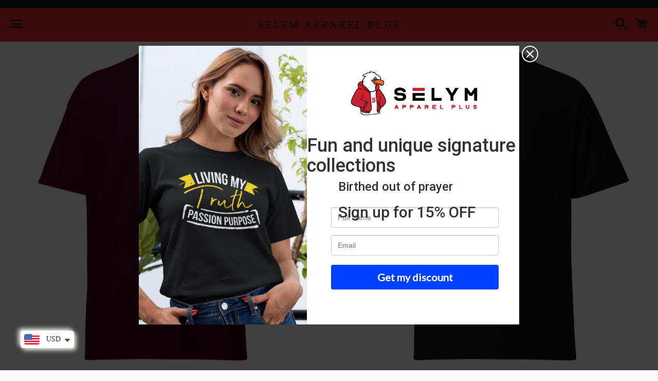

--- FILE ---
content_type: text/html; charset=utf-8
request_url: https://selymapparelplus.com/products/unisex-limited-edition-be-encouraged
body_size: 27815
content:
<!doctype html>
<html class="no-js" lang="en">
<head>

  <script>
  var wpShopifyTracking = {}

  

  
    wpShopifyTracking.product =
      {
        collections: 'T-SHIRTS',
        tags: ''
      }
  
</script>

<meta name="smart-seo-integrated" content="true" /><title>UNISEX LIMITED EDITION BE ENCOURAGED</title>
<meta name="description" content="The 100% cotton men&#39;s classic tee will help you land a more structured look. It sits nicely, maintains sharp lines around the edges, and goes perfectly with layered streetwear outfits. Plus, it&#39;s extra trendy now! • 100% cotton • Sport Grey is 90% cotton, 10% polyester • Ash Grey is 99% cotton, 1% polyester • Heather c" />
<meta name="smartseo-keyword" content="" />
<meta name="smartseo-timestamp" content="0" /><meta charset="utf-8">
  <meta http-equiv="X-UA-Compatible" content="IE=edge">
  <meta name="viewport" content="width=device-width,initial-scale=1">

  <meta name="theme-color" content="#de2a2a">

  

  <link rel="canonical" href="https://selymapparelplus.com/products/unisex-limited-edition-be-encouraged">
  <meta name="p:domain_verify" content="a15cf5b2b46f4a1faf77e115605a2aac"/>

  <!-- /snippets/social-meta-tags.liquid -->




<meta property="og:site_name" content="Selym Apparel Plus">
<meta property="og:url" content="https://selymapparelplus.com/products/unisex-limited-edition-be-encouraged">
<meta property="og:title" content="UNISEX LIMITED EDITION BE ENCOURAGED">
<meta property="og:type" content="product">
<meta property="og:description" content="The 100% cotton men&#39;s classic tee will help you land a more structured look. It sits nicely, maintains sharp lines around the edges, and goes perfectly with layered streetwear outfits. Plus, it&#39;s extra trendy now! • 100% cotton • Sport Grey is 90% cotton, 10% polyester • Ash Grey is 99% cotton, 1% polyester • Heather c">

  <meta property="og:price:amount" content="24.99">
  <meta property="og:price:currency" content="USD">

<meta property="og:image" content="http://selymapparelplus.com/cdn/shop/products/mens-classic-tee-black-front-63cc35359e8ff_1200x1200.jpg?v=1674327372"><meta property="og:image" content="http://selymapparelplus.com/cdn/shop/products/mens-classic-tee-maroon-front-63cc3535a0450_1200x1200.jpg?v=1674327374"><meta property="og:image" content="http://selymapparelplus.com/cdn/shop/products/mens-classic-tee-navy-front-63cc3535a07bc_1200x1200.jpg?v=1674327376">
<meta property="og:image:secure_url" content="https://selymapparelplus.com/cdn/shop/products/mens-classic-tee-black-front-63cc35359e8ff_1200x1200.jpg?v=1674327372"><meta property="og:image:secure_url" content="https://selymapparelplus.com/cdn/shop/products/mens-classic-tee-maroon-front-63cc3535a0450_1200x1200.jpg?v=1674327374"><meta property="og:image:secure_url" content="https://selymapparelplus.com/cdn/shop/products/mens-classic-tee-navy-front-63cc3535a07bc_1200x1200.jpg?v=1674327376">


<meta name="twitter:card" content="summary_large_image">
<meta name="twitter:title" content="UNISEX LIMITED EDITION BE ENCOURAGED">
<meta name="twitter:description" content="The 100% cotton men&#39;s classic tee will help you land a more structured look. It sits nicely, maintains sharp lines around the edges, and goes perfectly with layered streetwear outfits. Plus, it&#39;s extra trendy now! • 100% cotton • Sport Grey is 90% cotton, 10% polyester • Ash Grey is 99% cotton, 1% polyester • Heather c">


  <link href="//selymapparelplus.com/cdn/shop/t/4/assets/theme.scss.css?v=67946201335284883161705557894" rel="stylesheet" type="text/css" media="all" />

  <script>
    window.theme = window.theme || {};
    theme.strings = {
      cartEmpty: "Your cart is currently empty.",
      savingHtml: "You're saving [savings]",
      addToCart: "Add to cart",
      soldOut: "Sold out",
      unavailable: "Unavailable",
      addressError: "Error looking up that address",
      addressNoResults: "No results for that address",
      addressQueryLimit: "You have exceeded the Google API usage limit. Consider upgrading to a \u003ca href=\"https:\/\/developers.google.com\/maps\/premium\/usage-limits\"\u003ePremium Plan\u003c\/a\u003e.",
      authError: "There was a problem authenticating your Google Maps API Key."
    };
    theme.settings = {
      cartType: "drawer",
      moneyFormat: "\u003cspan class=money\u003e${{amount}}\u003c\/span\u003e"
    };
  </script>

  <script src="//selymapparelplus.com/cdn/shop/t/4/assets/lazysizes.min.js?v=155223123402716617051608087845" async="async"></script>

  

  <script src="//selymapparelplus.com/cdn/shop/t/4/assets/vendor.js?v=117070717681056296021615108738" defer="defer"></script>

  <script src="//selymapparelplus.com/cdn/shopifycloud/storefront/assets/themes_support/option_selection-b017cd28.js" defer="defer"></script>

  <script src="//selymapparelplus.com/cdn/shop/t/4/assets/theme.js?v=132302256634395774311615108570" defer="defer"></script>

  <script>window.performance && window.performance.mark && window.performance.mark('shopify.content_for_header.start');</script><meta id="shopify-digital-wallet" name="shopify-digital-wallet" content="/51987611845/digital_wallets/dialog">
<meta name="shopify-checkout-api-token" content="5e580d84a6ecf8d9c18c729e5139e84c">
<meta id="in-context-paypal-metadata" data-shop-id="51987611845" data-venmo-supported="false" data-environment="production" data-locale="en_US" data-paypal-v4="true" data-currency="USD">
<link rel="alternate" type="application/json+oembed" href="https://selymapparelplus.com/products/unisex-limited-edition-be-encouraged.oembed">
<script async="async" src="/checkouts/internal/preloads.js?locale=en-US"></script>
<link rel="preconnect" href="https://shop.app" crossorigin="anonymous">
<script async="async" src="https://shop.app/checkouts/internal/preloads.js?locale=en-US&shop_id=51987611845" crossorigin="anonymous"></script>
<script id="apple-pay-shop-capabilities" type="application/json">{"shopId":51987611845,"countryCode":"US","currencyCode":"USD","merchantCapabilities":["supports3DS"],"merchantId":"gid:\/\/shopify\/Shop\/51987611845","merchantName":"Selym Apparel Plus","requiredBillingContactFields":["postalAddress","email"],"requiredShippingContactFields":["postalAddress","email"],"shippingType":"shipping","supportedNetworks":["visa","masterCard","amex","discover","elo","jcb"],"total":{"type":"pending","label":"Selym Apparel Plus","amount":"1.00"},"shopifyPaymentsEnabled":true,"supportsSubscriptions":true}</script>
<script id="shopify-features" type="application/json">{"accessToken":"5e580d84a6ecf8d9c18c729e5139e84c","betas":["rich-media-storefront-analytics"],"domain":"selymapparelplus.com","predictiveSearch":true,"shopId":51987611845,"locale":"en"}</script>
<script>var Shopify = Shopify || {};
Shopify.shop = "selym-apparel-plus.myshopify.com";
Shopify.locale = "en";
Shopify.currency = {"active":"USD","rate":"1.0"};
Shopify.country = "US";
Shopify.theme = {"name":"Boundless","id":117072953541,"schema_name":"Boundless","schema_version":"10.2.1","theme_store_id":766,"role":"main"};
Shopify.theme.handle = "null";
Shopify.theme.style = {"id":null,"handle":null};
Shopify.cdnHost = "selymapparelplus.com/cdn";
Shopify.routes = Shopify.routes || {};
Shopify.routes.root = "/";</script>
<script type="module">!function(o){(o.Shopify=o.Shopify||{}).modules=!0}(window);</script>
<script>!function(o){function n(){var o=[];function n(){o.push(Array.prototype.slice.apply(arguments))}return n.q=o,n}var t=o.Shopify=o.Shopify||{};t.loadFeatures=n(),t.autoloadFeatures=n()}(window);</script>
<script>
  window.ShopifyPay = window.ShopifyPay || {};
  window.ShopifyPay.apiHost = "shop.app\/pay";
  window.ShopifyPay.redirectState = null;
</script>
<script id="shop-js-analytics" type="application/json">{"pageType":"product"}</script>
<script defer="defer" async type="module" src="//selymapparelplus.com/cdn/shopifycloud/shop-js/modules/v2/client.init-shop-cart-sync_D0dqhulL.en.esm.js"></script>
<script defer="defer" async type="module" src="//selymapparelplus.com/cdn/shopifycloud/shop-js/modules/v2/chunk.common_CpVO7qML.esm.js"></script>
<script type="module">
  await import("//selymapparelplus.com/cdn/shopifycloud/shop-js/modules/v2/client.init-shop-cart-sync_D0dqhulL.en.esm.js");
await import("//selymapparelplus.com/cdn/shopifycloud/shop-js/modules/v2/chunk.common_CpVO7qML.esm.js");

  window.Shopify.SignInWithShop?.initShopCartSync?.({"fedCMEnabled":true,"windoidEnabled":true});

</script>
<script>
  window.Shopify = window.Shopify || {};
  if (!window.Shopify.featureAssets) window.Shopify.featureAssets = {};
  window.Shopify.featureAssets['shop-js'] = {"shop-cart-sync":["modules/v2/client.shop-cart-sync_D9bwt38V.en.esm.js","modules/v2/chunk.common_CpVO7qML.esm.js"],"init-fed-cm":["modules/v2/client.init-fed-cm_BJ8NPuHe.en.esm.js","modules/v2/chunk.common_CpVO7qML.esm.js"],"init-shop-email-lookup-coordinator":["modules/v2/client.init-shop-email-lookup-coordinator_pVrP2-kG.en.esm.js","modules/v2/chunk.common_CpVO7qML.esm.js"],"shop-cash-offers":["modules/v2/client.shop-cash-offers_CNh7FWN-.en.esm.js","modules/v2/chunk.common_CpVO7qML.esm.js","modules/v2/chunk.modal_DKF6x0Jh.esm.js"],"init-shop-cart-sync":["modules/v2/client.init-shop-cart-sync_D0dqhulL.en.esm.js","modules/v2/chunk.common_CpVO7qML.esm.js"],"init-windoid":["modules/v2/client.init-windoid_DaoAelzT.en.esm.js","modules/v2/chunk.common_CpVO7qML.esm.js"],"shop-toast-manager":["modules/v2/client.shop-toast-manager_1DND8Tac.en.esm.js","modules/v2/chunk.common_CpVO7qML.esm.js"],"pay-button":["modules/v2/client.pay-button_CFeQi1r6.en.esm.js","modules/v2/chunk.common_CpVO7qML.esm.js"],"shop-button":["modules/v2/client.shop-button_Ca94MDdQ.en.esm.js","modules/v2/chunk.common_CpVO7qML.esm.js"],"shop-login-button":["modules/v2/client.shop-login-button_DPYNfp1Z.en.esm.js","modules/v2/chunk.common_CpVO7qML.esm.js","modules/v2/chunk.modal_DKF6x0Jh.esm.js"],"avatar":["modules/v2/client.avatar_BTnouDA3.en.esm.js"],"shop-follow-button":["modules/v2/client.shop-follow-button_BMKh4nJE.en.esm.js","modules/v2/chunk.common_CpVO7qML.esm.js","modules/v2/chunk.modal_DKF6x0Jh.esm.js"],"init-customer-accounts-sign-up":["modules/v2/client.init-customer-accounts-sign-up_CJXi5kRN.en.esm.js","modules/v2/client.shop-login-button_DPYNfp1Z.en.esm.js","modules/v2/chunk.common_CpVO7qML.esm.js","modules/v2/chunk.modal_DKF6x0Jh.esm.js"],"init-shop-for-new-customer-accounts":["modules/v2/client.init-shop-for-new-customer-accounts_BoBxkgWu.en.esm.js","modules/v2/client.shop-login-button_DPYNfp1Z.en.esm.js","modules/v2/chunk.common_CpVO7qML.esm.js","modules/v2/chunk.modal_DKF6x0Jh.esm.js"],"init-customer-accounts":["modules/v2/client.init-customer-accounts_DCuDTzpR.en.esm.js","modules/v2/client.shop-login-button_DPYNfp1Z.en.esm.js","modules/v2/chunk.common_CpVO7qML.esm.js","modules/v2/chunk.modal_DKF6x0Jh.esm.js"],"checkout-modal":["modules/v2/client.checkout-modal_U_3e4VxF.en.esm.js","modules/v2/chunk.common_CpVO7qML.esm.js","modules/v2/chunk.modal_DKF6x0Jh.esm.js"],"lead-capture":["modules/v2/client.lead-capture_DEgn0Z8u.en.esm.js","modules/v2/chunk.common_CpVO7qML.esm.js","modules/v2/chunk.modal_DKF6x0Jh.esm.js"],"shop-login":["modules/v2/client.shop-login_CoM5QKZ_.en.esm.js","modules/v2/chunk.common_CpVO7qML.esm.js","modules/v2/chunk.modal_DKF6x0Jh.esm.js"],"payment-terms":["modules/v2/client.payment-terms_BmrqWn8r.en.esm.js","modules/v2/chunk.common_CpVO7qML.esm.js","modules/v2/chunk.modal_DKF6x0Jh.esm.js"]};
</script>
<script>(function() {
  var isLoaded = false;
  function asyncLoad() {
    if (isLoaded) return;
    isLoaded = true;
    var urls = ["https:\/\/cdn.shopify.com\/s\/files\/1\/0360\/5482\/7145\/t\/28\/assets\/booster_currency.js?v=1614789308\u0026shop=selym-apparel-plus.myshopify.com","https:\/\/cdn.shopify.com\/s\/files\/1\/2233\/5399\/t\/1\/assets\/trust_hero_51987611845.js?v=1614948343\u0026shop=selym-apparel-plus.myshopify.com","https:\/\/getwinback.com\/new-winback\/assets\/js\/winback.js?shop=selym-apparel-plus.myshopify.com","\/\/cdn.shopify.com\/proxy\/2fbc8a61703d0e4dee0b1d2c745984a5e9949c37e85a73d529cf65aed1999fb2\/static.cdn.printful.com\/static\/js\/external\/shopify-product-customizer.js?v=0.28\u0026shop=selym-apparel-plus.myshopify.com\u0026sp-cache-control=cHVibGljLCBtYXgtYWdlPTkwMA","https:\/\/static.klaviyo.com\/onsite\/js\/TH74Bk\/klaviyo.js?company_id=TH74Bk\u0026shop=selym-apparel-plus.myshopify.com","https:\/\/cdn.hextom.com\/js\/freeshippingbar.js?shop=selym-apparel-plus.myshopify.com"];
    for (var i = 0; i < urls.length; i++) {
      var s = document.createElement('script');
      s.type = 'text/javascript';
      s.async = true;
      s.src = urls[i];
      var x = document.getElementsByTagName('script')[0];
      x.parentNode.insertBefore(s, x);
    }
  };
  if(window.attachEvent) {
    window.attachEvent('onload', asyncLoad);
  } else {
    window.addEventListener('load', asyncLoad, false);
  }
})();</script>
<script id="__st">var __st={"a":51987611845,"offset":-18000,"reqid":"b6215428-5e23-42c0-8fbf-34d339a9d358-1763785155","pageurl":"selymapparelplus.com\/products\/unisex-limited-edition-be-encouraged","u":"e1340f50353b","p":"product","rtyp":"product","rid":7359559762117};</script>
<script>window.ShopifyPaypalV4VisibilityTracking = true;</script>
<script id="captcha-bootstrap">!function(){'use strict';const t='contact',e='account',n='new_comment',o=[[t,t],['blogs',n],['comments',n],[t,'customer']],c=[[e,'customer_login'],[e,'guest_login'],[e,'recover_customer_password'],[e,'create_customer']],r=t=>t.map((([t,e])=>`form[action*='/${t}']:not([data-nocaptcha='true']) input[name='form_type'][value='${e}']`)).join(','),a=t=>()=>t?[...document.querySelectorAll(t)].map((t=>t.form)):[];function s(){const t=[...o],e=r(t);return a(e)}const i='password',u='form_key',d=['recaptcha-v3-token','g-recaptcha-response','h-captcha-response',i],f=()=>{try{return window.sessionStorage}catch{return}},m='__shopify_v',_=t=>t.elements[u];function p(t,e,n=!1){try{const o=window.sessionStorage,c=JSON.parse(o.getItem(e)),{data:r}=function(t){const{data:e,action:n}=t;return t[m]||n?{data:e,action:n}:{data:t,action:n}}(c);for(const[e,n]of Object.entries(r))t.elements[e]&&(t.elements[e].value=n);n&&o.removeItem(e)}catch(o){console.error('form repopulation failed',{error:o})}}const l='form_type',E='cptcha';function T(t){t.dataset[E]=!0}const w=window,h=w.document,L='Shopify',v='ce_forms',y='captcha';let A=!1;((t,e)=>{const n=(g='f06e6c50-85a8-45c8-87d0-21a2b65856fe',I='https://cdn.shopify.com/shopifycloud/storefront-forms-hcaptcha/ce_storefront_forms_captcha_hcaptcha.v1.5.2.iife.js',D={infoText:'Protected by hCaptcha',privacyText:'Privacy',termsText:'Terms'},(t,e,n)=>{const o=w[L][v],c=o.bindForm;if(c)return c(t,g,e,D).then(n);var r;o.q.push([[t,g,e,D],n]),r=I,A||(h.body.append(Object.assign(h.createElement('script'),{id:'captcha-provider',async:!0,src:r})),A=!0)});var g,I,D;w[L]=w[L]||{},w[L][v]=w[L][v]||{},w[L][v].q=[],w[L][y]=w[L][y]||{},w[L][y].protect=function(t,e){n(t,void 0,e),T(t)},Object.freeze(w[L][y]),function(t,e,n,w,h,L){const[v,y,A,g]=function(t,e,n){const i=e?o:[],u=t?c:[],d=[...i,...u],f=r(d),m=r(i),_=r(d.filter((([t,e])=>n.includes(e))));return[a(f),a(m),a(_),s()]}(w,h,L),I=t=>{const e=t.target;return e instanceof HTMLFormElement?e:e&&e.form},D=t=>v().includes(t);t.addEventListener('submit',(t=>{const e=I(t);if(!e)return;const n=D(e)&&!e.dataset.hcaptchaBound&&!e.dataset.recaptchaBound,o=_(e),c=g().includes(e)&&(!o||!o.value);(n||c)&&t.preventDefault(),c&&!n&&(function(t){try{if(!f())return;!function(t){const e=f();if(!e)return;const n=_(t);if(!n)return;const o=n.value;o&&e.removeItem(o)}(t);const e=Array.from(Array(32),(()=>Math.random().toString(36)[2])).join('');!function(t,e){_(t)||t.append(Object.assign(document.createElement('input'),{type:'hidden',name:u})),t.elements[u].value=e}(t,e),function(t,e){const n=f();if(!n)return;const o=[...t.querySelectorAll(`input[type='${i}']`)].map((({name:t})=>t)),c=[...d,...o],r={};for(const[a,s]of new FormData(t).entries())c.includes(a)||(r[a]=s);n.setItem(e,JSON.stringify({[m]:1,action:t.action,data:r}))}(t,e)}catch(e){console.error('failed to persist form',e)}}(e),e.submit())}));const S=(t,e)=>{t&&!t.dataset[E]&&(n(t,e.some((e=>e===t))),T(t))};for(const o of['focusin','change'])t.addEventListener(o,(t=>{const e=I(t);D(e)&&S(e,y())}));const B=e.get('form_key'),M=e.get(l),P=B&&M;t.addEventListener('DOMContentLoaded',(()=>{const t=y();if(P)for(const e of t)e.elements[l].value===M&&p(e,B);[...new Set([...A(),...v().filter((t=>'true'===t.dataset.shopifyCaptcha))])].forEach((e=>S(e,t)))}))}(h,new URLSearchParams(w.location.search),n,t,e,['guest_login'])})(!0,!0)}();</script>
<script integrity="sha256-52AcMU7V7pcBOXWImdc/TAGTFKeNjmkeM1Pvks/DTgc=" data-source-attribution="shopify.loadfeatures" defer="defer" src="//selymapparelplus.com/cdn/shopifycloud/storefront/assets/storefront/load_feature-81c60534.js" crossorigin="anonymous"></script>
<script crossorigin="anonymous" defer="defer" src="//selymapparelplus.com/cdn/shopifycloud/storefront/assets/shopify_pay/storefront-65b4c6d7.js?v=20250812"></script>
<script data-source-attribution="shopify.dynamic_checkout.dynamic.init">var Shopify=Shopify||{};Shopify.PaymentButton=Shopify.PaymentButton||{isStorefrontPortableWallets:!0,init:function(){window.Shopify.PaymentButton.init=function(){};var t=document.createElement("script");t.src="https://selymapparelplus.com/cdn/shopifycloud/portable-wallets/latest/portable-wallets.en.js",t.type="module",document.head.appendChild(t)}};
</script>
<script data-source-attribution="shopify.dynamic_checkout.buyer_consent">
  function portableWalletsHideBuyerConsent(e){var t=document.getElementById("shopify-buyer-consent"),n=document.getElementById("shopify-subscription-policy-button");t&&n&&(t.classList.add("hidden"),t.setAttribute("aria-hidden","true"),n.removeEventListener("click",e))}function portableWalletsShowBuyerConsent(e){var t=document.getElementById("shopify-buyer-consent"),n=document.getElementById("shopify-subscription-policy-button");t&&n&&(t.classList.remove("hidden"),t.removeAttribute("aria-hidden"),n.addEventListener("click",e))}window.Shopify?.PaymentButton&&(window.Shopify.PaymentButton.hideBuyerConsent=portableWalletsHideBuyerConsent,window.Shopify.PaymentButton.showBuyerConsent=portableWalletsShowBuyerConsent);
</script>
<script>
  function portableWalletsCleanup(e){e&&e.src&&console.error("Failed to load portable wallets script "+e.src);var t=document.querySelectorAll("shopify-accelerated-checkout .shopify-payment-button__skeleton, shopify-accelerated-checkout-cart .wallet-cart-button__skeleton"),e=document.getElementById("shopify-buyer-consent");for(let e=0;e<t.length;e++)t[e].remove();e&&e.remove()}function portableWalletsNotLoadedAsModule(e){e instanceof ErrorEvent&&"string"==typeof e.message&&e.message.includes("import.meta")&&"string"==typeof e.filename&&e.filename.includes("portable-wallets")&&(window.removeEventListener("error",portableWalletsNotLoadedAsModule),window.Shopify.PaymentButton.failedToLoad=e,"loading"===document.readyState?document.addEventListener("DOMContentLoaded",window.Shopify.PaymentButton.init):window.Shopify.PaymentButton.init())}window.addEventListener("error",portableWalletsNotLoadedAsModule);
</script>

<script type="module" src="https://selymapparelplus.com/cdn/shopifycloud/portable-wallets/latest/portable-wallets.en.js" onError="portableWalletsCleanup(this)" crossorigin="anonymous"></script>
<script nomodule>
  document.addEventListener("DOMContentLoaded", portableWalletsCleanup);
</script>

<link id="shopify-accelerated-checkout-styles" rel="stylesheet" media="screen" href="https://selymapparelplus.com/cdn/shopifycloud/portable-wallets/latest/accelerated-checkout-backwards-compat.css" crossorigin="anonymous">
<style id="shopify-accelerated-checkout-cart">
        #shopify-buyer-consent {
  margin-top: 1em;
  display: inline-block;
  width: 100%;
}

#shopify-buyer-consent.hidden {
  display: none;
}

#shopify-subscription-policy-button {
  background: none;
  border: none;
  padding: 0;
  text-decoration: underline;
  font-size: inherit;
  cursor: pointer;
}

#shopify-subscription-policy-button::before {
  box-shadow: none;
}

      </style>

<script>window.performance && window.performance.mark && window.performance.mark('shopify.content_for_header.end');</script>
<meta name="facebook-domain-verification" content="emi6i1av8cuiq30dswqfmc7iq5vfwc" />


        <link href="//selymapparelplus.com/cdn/shop/t/4/assets/paymentfont.scss.css?v=136891239342787026961705557894" rel="stylesheet" type="text/css" media="all" />
<meta name="google-site-verification" content="8Fye7ivJOglbMMe-TYX67LCq8yRs60JKBPsCSEcz93E" />    
  
<script async="async" src="//cdn.wishpond.net/connect.js?merchantId=1825810&amp;writeKey=578ab50f5852" type="text/javascript"></script>
<script src="https://cdn.shopify.com/extensions/a9a32278-85fd-435d-a2e4-15afbc801656/nova-multi-currency-converter-1/assets/nova-cur-app-embed.js" type="text/javascript" defer="defer"></script>
<link href="https://cdn.shopify.com/extensions/a9a32278-85fd-435d-a2e4-15afbc801656/nova-multi-currency-converter-1/assets/nova-cur.css" rel="stylesheet" type="text/css" media="all">
<link href="https://monorail-edge.shopifysvc.com" rel="dns-prefetch">
<script>(function(){if ("sendBeacon" in navigator && "performance" in window) {try {var session_token_from_headers = performance.getEntriesByType('navigation')[0].serverTiming.find(x => x.name == '_s').description;} catch {var session_token_from_headers = undefined;}var session_cookie_matches = document.cookie.match(/_shopify_s=([^;]*)/);var session_token_from_cookie = session_cookie_matches && session_cookie_matches.length === 2 ? session_cookie_matches[1] : "";var session_token = session_token_from_headers || session_token_from_cookie || "";function handle_abandonment_event(e) {var entries = performance.getEntries().filter(function(entry) {return /monorail-edge.shopifysvc.com/.test(entry.name);});if (!window.abandonment_tracked && entries.length === 0) {window.abandonment_tracked = true;var currentMs = Date.now();var navigation_start = performance.timing.navigationStart;var payload = {shop_id: 51987611845,url: window.location.href,navigation_start,duration: currentMs - navigation_start,session_token,page_type: "product"};window.navigator.sendBeacon("https://monorail-edge.shopifysvc.com/v1/produce", JSON.stringify({schema_id: "online_store_buyer_site_abandonment/1.1",payload: payload,metadata: {event_created_at_ms: currentMs,event_sent_at_ms: currentMs}}));}}window.addEventListener('pagehide', handle_abandonment_event);}}());</script>
<script id="web-pixels-manager-setup">(function e(e,d,r,n,o){if(void 0===o&&(o={}),!Boolean(null===(a=null===(i=window.Shopify)||void 0===i?void 0:i.analytics)||void 0===a?void 0:a.replayQueue)){var i,a;window.Shopify=window.Shopify||{};var t=window.Shopify;t.analytics=t.analytics||{};var s=t.analytics;s.replayQueue=[],s.publish=function(e,d,r){return s.replayQueue.push([e,d,r]),!0};try{self.performance.mark("wpm:start")}catch(e){}var l=function(){var e={modern:/Edge?\/(1{2}[4-9]|1[2-9]\d|[2-9]\d{2}|\d{4,})\.\d+(\.\d+|)|Firefox\/(1{2}[4-9]|1[2-9]\d|[2-9]\d{2}|\d{4,})\.\d+(\.\d+|)|Chrom(ium|e)\/(9{2}|\d{3,})\.\d+(\.\d+|)|(Maci|X1{2}).+ Version\/(15\.\d+|(1[6-9]|[2-9]\d|\d{3,})\.\d+)([,.]\d+|)( \(\w+\)|)( Mobile\/\w+|) Safari\/|Chrome.+OPR\/(9{2}|\d{3,})\.\d+\.\d+|(CPU[ +]OS|iPhone[ +]OS|CPU[ +]iPhone|CPU IPhone OS|CPU iPad OS)[ +]+(15[._]\d+|(1[6-9]|[2-9]\d|\d{3,})[._]\d+)([._]\d+|)|Android:?[ /-](13[3-9]|1[4-9]\d|[2-9]\d{2}|\d{4,})(\.\d+|)(\.\d+|)|Android.+Firefox\/(13[5-9]|1[4-9]\d|[2-9]\d{2}|\d{4,})\.\d+(\.\d+|)|Android.+Chrom(ium|e)\/(13[3-9]|1[4-9]\d|[2-9]\d{2}|\d{4,})\.\d+(\.\d+|)|SamsungBrowser\/([2-9]\d|\d{3,})\.\d+/,legacy:/Edge?\/(1[6-9]|[2-9]\d|\d{3,})\.\d+(\.\d+|)|Firefox\/(5[4-9]|[6-9]\d|\d{3,})\.\d+(\.\d+|)|Chrom(ium|e)\/(5[1-9]|[6-9]\d|\d{3,})\.\d+(\.\d+|)([\d.]+$|.*Safari\/(?![\d.]+ Edge\/[\d.]+$))|(Maci|X1{2}).+ Version\/(10\.\d+|(1[1-9]|[2-9]\d|\d{3,})\.\d+)([,.]\d+|)( \(\w+\)|)( Mobile\/\w+|) Safari\/|Chrome.+OPR\/(3[89]|[4-9]\d|\d{3,})\.\d+\.\d+|(CPU[ +]OS|iPhone[ +]OS|CPU[ +]iPhone|CPU IPhone OS|CPU iPad OS)[ +]+(10[._]\d+|(1[1-9]|[2-9]\d|\d{3,})[._]\d+)([._]\d+|)|Android:?[ /-](13[3-9]|1[4-9]\d|[2-9]\d{2}|\d{4,})(\.\d+|)(\.\d+|)|Mobile Safari.+OPR\/([89]\d|\d{3,})\.\d+\.\d+|Android.+Firefox\/(13[5-9]|1[4-9]\d|[2-9]\d{2}|\d{4,})\.\d+(\.\d+|)|Android.+Chrom(ium|e)\/(13[3-9]|1[4-9]\d|[2-9]\d{2}|\d{4,})\.\d+(\.\d+|)|Android.+(UC? ?Browser|UCWEB|U3)[ /]?(15\.([5-9]|\d{2,})|(1[6-9]|[2-9]\d|\d{3,})\.\d+)\.\d+|SamsungBrowser\/(5\.\d+|([6-9]|\d{2,})\.\d+)|Android.+MQ{2}Browser\/(14(\.(9|\d{2,})|)|(1[5-9]|[2-9]\d|\d{3,})(\.\d+|))(\.\d+|)|K[Aa][Ii]OS\/(3\.\d+|([4-9]|\d{2,})\.\d+)(\.\d+|)/},d=e.modern,r=e.legacy,n=navigator.userAgent;return n.match(d)?"modern":n.match(r)?"legacy":"unknown"}(),u="modern"===l?"modern":"legacy",c=(null!=n?n:{modern:"",legacy:""})[u],f=function(e){return[e.baseUrl,"/wpm","/b",e.hashVersion,"modern"===e.buildTarget?"m":"l",".js"].join("")}({baseUrl:d,hashVersion:r,buildTarget:u}),m=function(e){var d=e.version,r=e.bundleTarget,n=e.surface,o=e.pageUrl,i=e.monorailEndpoint;return{emit:function(e){var a=e.status,t=e.errorMsg,s=(new Date).getTime(),l=JSON.stringify({metadata:{event_sent_at_ms:s},events:[{schema_id:"web_pixels_manager_load/3.1",payload:{version:d,bundle_target:r,page_url:o,status:a,surface:n,error_msg:t},metadata:{event_created_at_ms:s}}]});if(!i)return console&&console.warn&&console.warn("[Web Pixels Manager] No Monorail endpoint provided, skipping logging."),!1;try{return self.navigator.sendBeacon.bind(self.navigator)(i,l)}catch(e){}var u=new XMLHttpRequest;try{return u.open("POST",i,!0),u.setRequestHeader("Content-Type","text/plain"),u.send(l),!0}catch(e){return console&&console.warn&&console.warn("[Web Pixels Manager] Got an unhandled error while logging to Monorail."),!1}}}}({version:r,bundleTarget:l,surface:e.surface,pageUrl:self.location.href,monorailEndpoint:e.monorailEndpoint});try{o.browserTarget=l,function(e){var d=e.src,r=e.async,n=void 0===r||r,o=e.onload,i=e.onerror,a=e.sri,t=e.scriptDataAttributes,s=void 0===t?{}:t,l=document.createElement("script"),u=document.querySelector("head"),c=document.querySelector("body");if(l.async=n,l.src=d,a&&(l.integrity=a,l.crossOrigin="anonymous"),s)for(var f in s)if(Object.prototype.hasOwnProperty.call(s,f))try{l.dataset[f]=s[f]}catch(e){}if(o&&l.addEventListener("load",o),i&&l.addEventListener("error",i),u)u.appendChild(l);else{if(!c)throw new Error("Did not find a head or body element to append the script");c.appendChild(l)}}({src:f,async:!0,onload:function(){if(!function(){var e,d;return Boolean(null===(d=null===(e=window.Shopify)||void 0===e?void 0:e.analytics)||void 0===d?void 0:d.initialized)}()){var d=window.webPixelsManager.init(e)||void 0;if(d){var r=window.Shopify.analytics;r.replayQueue.forEach((function(e){var r=e[0],n=e[1],o=e[2];d.publishCustomEvent(r,n,o)})),r.replayQueue=[],r.publish=d.publishCustomEvent,r.visitor=d.visitor,r.initialized=!0}}},onerror:function(){return m.emit({status:"failed",errorMsg:"".concat(f," has failed to load")})},sri:function(e){var d=/^sha384-[A-Za-z0-9+/=]+$/;return"string"==typeof e&&d.test(e)}(c)?c:"",scriptDataAttributes:o}),m.emit({status:"loading"})}catch(e){m.emit({status:"failed",errorMsg:(null==e?void 0:e.message)||"Unknown error"})}}})({shopId: 51987611845,storefrontBaseUrl: "https://selymapparelplus.com",extensionsBaseUrl: "https://extensions.shopifycdn.com/cdn/shopifycloud/web-pixels-manager",monorailEndpoint: "https://monorail-edge.shopifysvc.com/unstable/produce_batch",surface: "storefront-renderer",enabledBetaFlags: ["2dca8a86"],webPixelsConfigList: [{"id":"179994821","configuration":"{\"pixel_id\":\"1677718129077544\",\"pixel_type\":\"facebook_pixel\",\"metaapp_system_user_token\":\"-\"}","eventPayloadVersion":"v1","runtimeContext":"OPEN","scriptVersion":"ca16bc87fe92b6042fbaa3acc2fbdaa6","type":"APP","apiClientId":2329312,"privacyPurposes":["ANALYTICS","MARKETING","SALE_OF_DATA"],"dataSharingAdjustments":{"protectedCustomerApprovalScopes":["read_customer_address","read_customer_email","read_customer_name","read_customer_personal_data","read_customer_phone"]}},{"id":"shopify-app-pixel","configuration":"{}","eventPayloadVersion":"v1","runtimeContext":"STRICT","scriptVersion":"0450","apiClientId":"shopify-pixel","type":"APP","privacyPurposes":["ANALYTICS","MARKETING"]},{"id":"shopify-custom-pixel","eventPayloadVersion":"v1","runtimeContext":"LAX","scriptVersion":"0450","apiClientId":"shopify-pixel","type":"CUSTOM","privacyPurposes":["ANALYTICS","MARKETING"]}],isMerchantRequest: false,initData: {"shop":{"name":"Selym Apparel Plus","paymentSettings":{"currencyCode":"USD"},"myshopifyDomain":"selym-apparel-plus.myshopify.com","countryCode":"US","storefrontUrl":"https:\/\/selymapparelplus.com"},"customer":null,"cart":null,"checkout":null,"productVariants":[{"price":{"amount":24.99,"currencyCode":"USD"},"product":{"title":"UNISEX LIMITED EDITION BE ENCOURAGED","vendor":"Selym Apparel Plus","id":"7359559762117","untranslatedTitle":"UNISEX LIMITED EDITION BE ENCOURAGED","url":"\/products\/unisex-limited-edition-be-encouraged","type":""},"id":"42005582184645","image":{"src":"\/\/selymapparelplus.com\/cdn\/shop\/products\/mens-classic-tee-maroon-front-63cc3535a0450.jpg?v=1674327374"},"sku":"6555100_12634","title":"Maroon \/ S","untranslatedTitle":"Maroon \/ S"},{"price":{"amount":24.99,"currencyCode":"USD"},"product":{"title":"UNISEX LIMITED EDITION BE ENCOURAGED","vendor":"Selym Apparel Plus","id":"7359559762117","untranslatedTitle":"UNISEX LIMITED EDITION BE ENCOURAGED","url":"\/products\/unisex-limited-edition-be-encouraged","type":""},"id":"42005582217413","image":{"src":"\/\/selymapparelplus.com\/cdn\/shop\/products\/mens-classic-tee-maroon-front-63cc3535a0450.jpg?v=1674327374"},"sku":"6555100_12635","title":"Maroon \/ M","untranslatedTitle":"Maroon \/ M"},{"price":{"amount":24.99,"currencyCode":"USD"},"product":{"title":"UNISEX LIMITED EDITION BE ENCOURAGED","vendor":"Selym Apparel Plus","id":"7359559762117","untranslatedTitle":"UNISEX LIMITED EDITION BE ENCOURAGED","url":"\/products\/unisex-limited-edition-be-encouraged","type":""},"id":"42005582250181","image":{"src":"\/\/selymapparelplus.com\/cdn\/shop\/products\/mens-classic-tee-maroon-front-63cc3535a0450.jpg?v=1674327374"},"sku":"6555100_12636","title":"Maroon \/ L","untranslatedTitle":"Maroon \/ L"},{"price":{"amount":24.99,"currencyCode":"USD"},"product":{"title":"UNISEX LIMITED EDITION BE ENCOURAGED","vendor":"Selym Apparel Plus","id":"7359559762117","untranslatedTitle":"UNISEX LIMITED EDITION BE ENCOURAGED","url":"\/products\/unisex-limited-edition-be-encouraged","type":""},"id":"42005582282949","image":{"src":"\/\/selymapparelplus.com\/cdn\/shop\/products\/mens-classic-tee-maroon-front-63cc3535a0450.jpg?v=1674327374"},"sku":"6555100_12637","title":"Maroon \/ XL","untranslatedTitle":"Maroon \/ XL"},{"price":{"amount":26.99,"currencyCode":"USD"},"product":{"title":"UNISEX LIMITED EDITION BE ENCOURAGED","vendor":"Selym Apparel Plus","id":"7359559762117","untranslatedTitle":"UNISEX LIMITED EDITION BE ENCOURAGED","url":"\/products\/unisex-limited-edition-be-encouraged","type":""},"id":"42005582315717","image":{"src":"\/\/selymapparelplus.com\/cdn\/shop\/products\/mens-classic-tee-maroon-front-63cc3535a0450.jpg?v=1674327374"},"sku":"6555100_12638","title":"Maroon \/ 2XL","untranslatedTitle":"Maroon \/ 2XL"},{"price":{"amount":28.99,"currencyCode":"USD"},"product":{"title":"UNISEX LIMITED EDITION BE ENCOURAGED","vendor":"Selym Apparel Plus","id":"7359559762117","untranslatedTitle":"UNISEX LIMITED EDITION BE ENCOURAGED","url":"\/products\/unisex-limited-edition-be-encouraged","type":""},"id":"42005582348485","image":{"src":"\/\/selymapparelplus.com\/cdn\/shop\/products\/mens-classic-tee-maroon-front-63cc3535a0450.jpg?v=1674327374"},"sku":"6555100_16247","title":"Maroon \/ 3XL","untranslatedTitle":"Maroon \/ 3XL"},{"price":{"amount":30.99,"currencyCode":"USD"},"product":{"title":"UNISEX LIMITED EDITION BE ENCOURAGED","vendor":"Selym Apparel Plus","id":"7359559762117","untranslatedTitle":"UNISEX LIMITED EDITION BE ENCOURAGED","url":"\/products\/unisex-limited-edition-be-encouraged","type":""},"id":"42005582381253","image":{"src":"\/\/selymapparelplus.com\/cdn\/shop\/products\/mens-classic-tee-maroon-front-63cc3535a0450.jpg?v=1674327374"},"sku":"6555100_16248","title":"Maroon \/ 4XL","untranslatedTitle":"Maroon \/ 4XL"},{"price":{"amount":32.99,"currencyCode":"USD"},"product":{"title":"UNISEX LIMITED EDITION BE ENCOURAGED","vendor":"Selym Apparel Plus","id":"7359559762117","untranslatedTitle":"UNISEX LIMITED EDITION BE ENCOURAGED","url":"\/products\/unisex-limited-edition-be-encouraged","type":""},"id":"42005582414021","image":{"src":"\/\/selymapparelplus.com\/cdn\/shop\/products\/mens-classic-tee-maroon-front-63cc3535a0450.jpg?v=1674327374"},"sku":"6555100_16249","title":"Maroon \/ 5XL","untranslatedTitle":"Maroon \/ 5XL"},{"price":{"amount":24.99,"currencyCode":"USD"},"product":{"title":"UNISEX LIMITED EDITION BE ENCOURAGED","vendor":"Selym Apparel Plus","id":"7359559762117","untranslatedTitle":"UNISEX LIMITED EDITION BE ENCOURAGED","url":"\/products\/unisex-limited-edition-be-encouraged","type":""},"id":"42005582446789","image":{"src":"\/\/selymapparelplus.com\/cdn\/shop\/products\/mens-classic-tee-black-front-63cc35359e8ff.jpg?v=1674327372"},"sku":"6555100_11546","title":"Black \/ S","untranslatedTitle":"Black \/ S"},{"price":{"amount":24.99,"currencyCode":"USD"},"product":{"title":"UNISEX LIMITED EDITION BE ENCOURAGED","vendor":"Selym Apparel Plus","id":"7359559762117","untranslatedTitle":"UNISEX LIMITED EDITION BE ENCOURAGED","url":"\/products\/unisex-limited-edition-be-encouraged","type":""},"id":"42005582479557","image":{"src":"\/\/selymapparelplus.com\/cdn\/shop\/products\/mens-classic-tee-black-front-63cc35359e8ff.jpg?v=1674327372"},"sku":"6555100_11547","title":"Black \/ M","untranslatedTitle":"Black \/ M"},{"price":{"amount":24.99,"currencyCode":"USD"},"product":{"title":"UNISEX LIMITED EDITION BE ENCOURAGED","vendor":"Selym Apparel Plus","id":"7359559762117","untranslatedTitle":"UNISEX LIMITED EDITION BE ENCOURAGED","url":"\/products\/unisex-limited-edition-be-encouraged","type":""},"id":"42005582512325","image":{"src":"\/\/selymapparelplus.com\/cdn\/shop\/products\/mens-classic-tee-black-front-63cc35359e8ff.jpg?v=1674327372"},"sku":"6555100_11548","title":"Black \/ L","untranslatedTitle":"Black \/ L"},{"price":{"amount":24.99,"currencyCode":"USD"},"product":{"title":"UNISEX LIMITED EDITION BE ENCOURAGED","vendor":"Selym Apparel Plus","id":"7359559762117","untranslatedTitle":"UNISEX LIMITED EDITION BE ENCOURAGED","url":"\/products\/unisex-limited-edition-be-encouraged","type":""},"id":"42005582545093","image":{"src":"\/\/selymapparelplus.com\/cdn\/shop\/products\/mens-classic-tee-black-front-63cc35359e8ff.jpg?v=1674327372"},"sku":"6555100_11549","title":"Black \/ XL","untranslatedTitle":"Black \/ XL"},{"price":{"amount":26.99,"currencyCode":"USD"},"product":{"title":"UNISEX LIMITED EDITION BE ENCOURAGED","vendor":"Selym Apparel Plus","id":"7359559762117","untranslatedTitle":"UNISEX LIMITED EDITION BE ENCOURAGED","url":"\/products\/unisex-limited-edition-be-encouraged","type":""},"id":"42005582577861","image":{"src":"\/\/selymapparelplus.com\/cdn\/shop\/products\/mens-classic-tee-black-front-63cc35359e8ff.jpg?v=1674327372"},"sku":"6555100_11550","title":"Black \/ 2XL","untranslatedTitle":"Black \/ 2XL"},{"price":{"amount":28.99,"currencyCode":"USD"},"product":{"title":"UNISEX LIMITED EDITION BE ENCOURAGED","vendor":"Selym Apparel Plus","id":"7359559762117","untranslatedTitle":"UNISEX LIMITED EDITION BE ENCOURAGED","url":"\/products\/unisex-limited-edition-be-encouraged","type":""},"id":"42005582610629","image":{"src":"\/\/selymapparelplus.com\/cdn\/shop\/products\/mens-classic-tee-black-front-63cc35359e8ff.jpg?v=1674327372"},"sku":"6555100_12644","title":"Black \/ 3XL","untranslatedTitle":"Black \/ 3XL"},{"price":{"amount":30.99,"currencyCode":"USD"},"product":{"title":"UNISEX LIMITED EDITION BE ENCOURAGED","vendor":"Selym Apparel Plus","id":"7359559762117","untranslatedTitle":"UNISEX LIMITED EDITION BE ENCOURAGED","url":"\/products\/unisex-limited-edition-be-encouraged","type":""},"id":"42005582643397","image":{"src":"\/\/selymapparelplus.com\/cdn\/shop\/products\/mens-classic-tee-black-front-63cc35359e8ff.jpg?v=1674327372"},"sku":"6555100_12645","title":"Black \/ 4XL","untranslatedTitle":"Black \/ 4XL"},{"price":{"amount":32.99,"currencyCode":"USD"},"product":{"title":"UNISEX LIMITED EDITION BE ENCOURAGED","vendor":"Selym Apparel Plus","id":"7359559762117","untranslatedTitle":"UNISEX LIMITED EDITION BE ENCOURAGED","url":"\/products\/unisex-limited-edition-be-encouraged","type":""},"id":"42005582676165","image":{"src":"\/\/selymapparelplus.com\/cdn\/shop\/products\/mens-classic-tee-black-front-63cc35359e8ff.jpg?v=1674327372"},"sku":"6555100_12646","title":"Black \/ 5XL","untranslatedTitle":"Black \/ 5XL"},{"price":{"amount":24.99,"currencyCode":"USD"},"product":{"title":"UNISEX LIMITED EDITION BE ENCOURAGED","vendor":"Selym Apparel Plus","id":"7359559762117","untranslatedTitle":"UNISEX LIMITED EDITION BE ENCOURAGED","url":"\/products\/unisex-limited-edition-be-encouraged","type":""},"id":"42005582708933","image":{"src":"\/\/selymapparelplus.com\/cdn\/shop\/products\/mens-classic-tee-navy-front-63cc3535a07bc.jpg?v=1674327376"},"sku":"6555100_11561","title":"Navy \/ S","untranslatedTitle":"Navy \/ S"},{"price":{"amount":24.99,"currencyCode":"USD"},"product":{"title":"UNISEX LIMITED EDITION BE ENCOURAGED","vendor":"Selym Apparel Plus","id":"7359559762117","untranslatedTitle":"UNISEX LIMITED EDITION BE ENCOURAGED","url":"\/products\/unisex-limited-edition-be-encouraged","type":""},"id":"42005582741701","image":{"src":"\/\/selymapparelplus.com\/cdn\/shop\/products\/mens-classic-tee-navy-front-63cc3535a07bc.jpg?v=1674327376"},"sku":"6555100_11562","title":"Navy \/ M","untranslatedTitle":"Navy \/ M"},{"price":{"amount":24.99,"currencyCode":"USD"},"product":{"title":"UNISEX LIMITED EDITION BE ENCOURAGED","vendor":"Selym Apparel Plus","id":"7359559762117","untranslatedTitle":"UNISEX LIMITED EDITION BE ENCOURAGED","url":"\/products\/unisex-limited-edition-be-encouraged","type":""},"id":"42005582774469","image":{"src":"\/\/selymapparelplus.com\/cdn\/shop\/products\/mens-classic-tee-navy-front-63cc3535a07bc.jpg?v=1674327376"},"sku":"6555100_11563","title":"Navy \/ L","untranslatedTitle":"Navy \/ L"},{"price":{"amount":24.99,"currencyCode":"USD"},"product":{"title":"UNISEX LIMITED EDITION BE ENCOURAGED","vendor":"Selym Apparel Plus","id":"7359559762117","untranslatedTitle":"UNISEX LIMITED EDITION BE ENCOURAGED","url":"\/products\/unisex-limited-edition-be-encouraged","type":""},"id":"42005582807237","image":{"src":"\/\/selymapparelplus.com\/cdn\/shop\/products\/mens-classic-tee-navy-front-63cc3535a07bc.jpg?v=1674327376"},"sku":"6555100_11564","title":"Navy \/ XL","untranslatedTitle":"Navy \/ XL"},{"price":{"amount":26.99,"currencyCode":"USD"},"product":{"title":"UNISEX LIMITED EDITION BE ENCOURAGED","vendor":"Selym Apparel Plus","id":"7359559762117","untranslatedTitle":"UNISEX LIMITED EDITION BE ENCOURAGED","url":"\/products\/unisex-limited-edition-be-encouraged","type":""},"id":"42005582840005","image":{"src":"\/\/selymapparelplus.com\/cdn\/shop\/products\/mens-classic-tee-navy-front-63cc3535a07bc.jpg?v=1674327376"},"sku":"6555100_11565","title":"Navy \/ 2XL","untranslatedTitle":"Navy \/ 2XL"},{"price":{"amount":28.99,"currencyCode":"USD"},"product":{"title":"UNISEX LIMITED EDITION BE ENCOURAGED","vendor":"Selym Apparel Plus","id":"7359559762117","untranslatedTitle":"UNISEX LIMITED EDITION BE ENCOURAGED","url":"\/products\/unisex-limited-edition-be-encouraged","type":""},"id":"42005582872773","image":{"src":"\/\/selymapparelplus.com\/cdn\/shop\/products\/mens-classic-tee-navy-front-63cc3535a07bc.jpg?v=1674327376"},"sku":"6555100_12653","title":"Navy \/ 3XL","untranslatedTitle":"Navy \/ 3XL"},{"price":{"amount":30.99,"currencyCode":"USD"},"product":{"title":"UNISEX LIMITED EDITION BE ENCOURAGED","vendor":"Selym Apparel Plus","id":"7359559762117","untranslatedTitle":"UNISEX LIMITED EDITION BE ENCOURAGED","url":"\/products\/unisex-limited-edition-be-encouraged","type":""},"id":"42005582905541","image":{"src":"\/\/selymapparelplus.com\/cdn\/shop\/products\/mens-classic-tee-navy-front-63cc3535a07bc.jpg?v=1674327376"},"sku":"6555100_12668","title":"Navy \/ 4XL","untranslatedTitle":"Navy \/ 4XL"},{"price":{"amount":32.99,"currencyCode":"USD"},"product":{"title":"UNISEX LIMITED EDITION BE ENCOURAGED","vendor":"Selym Apparel Plus","id":"7359559762117","untranslatedTitle":"UNISEX LIMITED EDITION BE ENCOURAGED","url":"\/products\/unisex-limited-edition-be-encouraged","type":""},"id":"42005582938309","image":{"src":"\/\/selymapparelplus.com\/cdn\/shop\/products\/mens-classic-tee-navy-front-63cc3535a07bc.jpg?v=1674327376"},"sku":"6555100_12669","title":"Navy \/ 5XL","untranslatedTitle":"Navy \/ 5XL"},{"price":{"amount":24.99,"currencyCode":"USD"},"product":{"title":"UNISEX LIMITED EDITION BE ENCOURAGED","vendor":"Selym Apparel Plus","id":"7359559762117","untranslatedTitle":"UNISEX LIMITED EDITION BE ENCOURAGED","url":"\/products\/unisex-limited-edition-be-encouraged","type":""},"id":"42005582971077","image":{"src":"\/\/selymapparelplus.com\/cdn\/shop\/products\/mens-classic-tee-purple-front-63cc3535a0ded.jpg?v=1674327378"},"sku":"6555100_15873","title":"Purple \/ S","untranslatedTitle":"Purple \/ S"},{"price":{"amount":24.99,"currencyCode":"USD"},"product":{"title":"UNISEX LIMITED EDITION BE ENCOURAGED","vendor":"Selym Apparel Plus","id":"7359559762117","untranslatedTitle":"UNISEX LIMITED EDITION BE ENCOURAGED","url":"\/products\/unisex-limited-edition-be-encouraged","type":""},"id":"42005583003845","image":{"src":"\/\/selymapparelplus.com\/cdn\/shop\/products\/mens-classic-tee-purple-front-63cc3535a0ded.jpg?v=1674327378"},"sku":"6555100_15874","title":"Purple \/ M","untranslatedTitle":"Purple \/ M"},{"price":{"amount":24.99,"currencyCode":"USD"},"product":{"title":"UNISEX LIMITED EDITION BE ENCOURAGED","vendor":"Selym Apparel Plus","id":"7359559762117","untranslatedTitle":"UNISEX LIMITED EDITION BE ENCOURAGED","url":"\/products\/unisex-limited-edition-be-encouraged","type":""},"id":"42005583036613","image":{"src":"\/\/selymapparelplus.com\/cdn\/shop\/products\/mens-classic-tee-purple-front-63cc3535a0ded.jpg?v=1674327378"},"sku":"6555100_15875","title":"Purple \/ L","untranslatedTitle":"Purple \/ L"},{"price":{"amount":24.99,"currencyCode":"USD"},"product":{"title":"UNISEX LIMITED EDITION BE ENCOURAGED","vendor":"Selym Apparel Plus","id":"7359559762117","untranslatedTitle":"UNISEX LIMITED EDITION BE ENCOURAGED","url":"\/products\/unisex-limited-edition-be-encouraged","type":""},"id":"42005583069381","image":{"src":"\/\/selymapparelplus.com\/cdn\/shop\/products\/mens-classic-tee-purple-front-63cc3535a0ded.jpg?v=1674327378"},"sku":"6555100_15876","title":"Purple \/ XL","untranslatedTitle":"Purple \/ XL"},{"price":{"amount":26.99,"currencyCode":"USD"},"product":{"title":"UNISEX LIMITED EDITION BE ENCOURAGED","vendor":"Selym Apparel Plus","id":"7359559762117","untranslatedTitle":"UNISEX LIMITED EDITION BE ENCOURAGED","url":"\/products\/unisex-limited-edition-be-encouraged","type":""},"id":"42005583102149","image":{"src":"\/\/selymapparelplus.com\/cdn\/shop\/products\/mens-classic-tee-purple-front-63cc3535a0ded.jpg?v=1674327378"},"sku":"6555100_15877","title":"Purple \/ 2XL","untranslatedTitle":"Purple \/ 2XL"},{"price":{"amount":28.99,"currencyCode":"USD"},"product":{"title":"UNISEX LIMITED EDITION BE ENCOURAGED","vendor":"Selym Apparel Plus","id":"7359559762117","untranslatedTitle":"UNISEX LIMITED EDITION BE ENCOURAGED","url":"\/products\/unisex-limited-edition-be-encouraged","type":""},"id":"42005583134917","image":{"src":"\/\/selymapparelplus.com\/cdn\/shop\/products\/mens-classic-tee-purple-front-63cc3535a0ded.jpg?v=1674327378"},"sku":"6555100_15878","title":"Purple \/ 3XL","untranslatedTitle":"Purple \/ 3XL"},{"price":{"amount":24.99,"currencyCode":"USD"},"product":{"title":"UNISEX LIMITED EDITION BE ENCOURAGED","vendor":"Selym Apparel Plus","id":"7359559762117","untranslatedTitle":"UNISEX LIMITED EDITION BE ENCOURAGED","url":"\/products\/unisex-limited-edition-be-encouraged","type":""},"id":"42005583167685","image":{"src":"\/\/selymapparelplus.com\/cdn\/shop\/products\/mens-classic-tee-charcoal-front-63cc3535a15ff.jpg?v=1674327380"},"sku":"6555100_15831","title":"Charcoal \/ S","untranslatedTitle":"Charcoal \/ S"},{"price":{"amount":24.99,"currencyCode":"USD"},"product":{"title":"UNISEX LIMITED EDITION BE ENCOURAGED","vendor":"Selym Apparel Plus","id":"7359559762117","untranslatedTitle":"UNISEX LIMITED EDITION BE ENCOURAGED","url":"\/products\/unisex-limited-edition-be-encouraged","type":""},"id":"42005583200453","image":{"src":"\/\/selymapparelplus.com\/cdn\/shop\/products\/mens-classic-tee-charcoal-front-63cc3535a15ff.jpg?v=1674327380"},"sku":"6555100_15832","title":"Charcoal \/ M","untranslatedTitle":"Charcoal \/ M"},{"price":{"amount":24.99,"currencyCode":"USD"},"product":{"title":"UNISEX LIMITED EDITION BE ENCOURAGED","vendor":"Selym Apparel Plus","id":"7359559762117","untranslatedTitle":"UNISEX LIMITED EDITION BE ENCOURAGED","url":"\/products\/unisex-limited-edition-be-encouraged","type":""},"id":"42005583233221","image":{"src":"\/\/selymapparelplus.com\/cdn\/shop\/products\/mens-classic-tee-charcoal-front-63cc3535a15ff.jpg?v=1674327380"},"sku":"6555100_15833","title":"Charcoal \/ L","untranslatedTitle":"Charcoal \/ L"},{"price":{"amount":24.99,"currencyCode":"USD"},"product":{"title":"UNISEX LIMITED EDITION BE ENCOURAGED","vendor":"Selym Apparel Plus","id":"7359559762117","untranslatedTitle":"UNISEX LIMITED EDITION BE ENCOURAGED","url":"\/products\/unisex-limited-edition-be-encouraged","type":""},"id":"42005583265989","image":{"src":"\/\/selymapparelplus.com\/cdn\/shop\/products\/mens-classic-tee-charcoal-front-63cc3535a15ff.jpg?v=1674327380"},"sku":"6555100_15834","title":"Charcoal \/ XL","untranslatedTitle":"Charcoal \/ XL"},{"price":{"amount":26.99,"currencyCode":"USD"},"product":{"title":"UNISEX LIMITED EDITION BE ENCOURAGED","vendor":"Selym Apparel Plus","id":"7359559762117","untranslatedTitle":"UNISEX LIMITED EDITION BE ENCOURAGED","url":"\/products\/unisex-limited-edition-be-encouraged","type":""},"id":"42005583298757","image":{"src":"\/\/selymapparelplus.com\/cdn\/shop\/products\/mens-classic-tee-charcoal-front-63cc3535a15ff.jpg?v=1674327380"},"sku":"6555100_15835","title":"Charcoal \/ 2XL","untranslatedTitle":"Charcoal \/ 2XL"},{"price":{"amount":28.99,"currencyCode":"USD"},"product":{"title":"UNISEX LIMITED EDITION BE ENCOURAGED","vendor":"Selym Apparel Plus","id":"7359559762117","untranslatedTitle":"UNISEX LIMITED EDITION BE ENCOURAGED","url":"\/products\/unisex-limited-edition-be-encouraged","type":""},"id":"42005583331525","image":{"src":"\/\/selymapparelplus.com\/cdn\/shop\/products\/mens-classic-tee-charcoal-front-63cc3535a15ff.jpg?v=1674327380"},"sku":"6555100_15836","title":"Charcoal \/ 3XL","untranslatedTitle":"Charcoal \/ 3XL"}],"purchasingCompany":null},},"https://selymapparelplus.com/cdn","ae1676cfwd2530674p4253c800m34e853cb",{"modern":"","legacy":""},{"shopId":"51987611845","storefrontBaseUrl":"https:\/\/selymapparelplus.com","extensionBaseUrl":"https:\/\/extensions.shopifycdn.com\/cdn\/shopifycloud\/web-pixels-manager","surface":"storefront-renderer","enabledBetaFlags":"[\"2dca8a86\"]","isMerchantRequest":"false","hashVersion":"ae1676cfwd2530674p4253c800m34e853cb","publish":"custom","events":"[[\"page_viewed\",{}],[\"product_viewed\",{\"productVariant\":{\"price\":{\"amount\":24.99,\"currencyCode\":\"USD\"},\"product\":{\"title\":\"UNISEX LIMITED EDITION BE ENCOURAGED\",\"vendor\":\"Selym Apparel Plus\",\"id\":\"7359559762117\",\"untranslatedTitle\":\"UNISEX LIMITED EDITION BE ENCOURAGED\",\"url\":\"\/products\/unisex-limited-edition-be-encouraged\",\"type\":\"\"},\"id\":\"42005582184645\",\"image\":{\"src\":\"\/\/selymapparelplus.com\/cdn\/shop\/products\/mens-classic-tee-maroon-front-63cc3535a0450.jpg?v=1674327374\"},\"sku\":\"6555100_12634\",\"title\":\"Maroon \/ S\",\"untranslatedTitle\":\"Maroon \/ S\"}}]]"});</script><script>
  window.ShopifyAnalytics = window.ShopifyAnalytics || {};
  window.ShopifyAnalytics.meta = window.ShopifyAnalytics.meta || {};
  window.ShopifyAnalytics.meta.currency = 'USD';
  var meta = {"product":{"id":7359559762117,"gid":"gid:\/\/shopify\/Product\/7359559762117","vendor":"Selym Apparel Plus","type":"","variants":[{"id":42005582184645,"price":2499,"name":"UNISEX LIMITED EDITION BE ENCOURAGED - Maroon \/ S","public_title":"Maroon \/ S","sku":"6555100_12634"},{"id":42005582217413,"price":2499,"name":"UNISEX LIMITED EDITION BE ENCOURAGED - Maroon \/ M","public_title":"Maroon \/ M","sku":"6555100_12635"},{"id":42005582250181,"price":2499,"name":"UNISEX LIMITED EDITION BE ENCOURAGED - Maroon \/ L","public_title":"Maroon \/ L","sku":"6555100_12636"},{"id":42005582282949,"price":2499,"name":"UNISEX LIMITED EDITION BE ENCOURAGED - Maroon \/ XL","public_title":"Maroon \/ XL","sku":"6555100_12637"},{"id":42005582315717,"price":2699,"name":"UNISEX LIMITED EDITION BE ENCOURAGED - Maroon \/ 2XL","public_title":"Maroon \/ 2XL","sku":"6555100_12638"},{"id":42005582348485,"price":2899,"name":"UNISEX LIMITED EDITION BE ENCOURAGED - Maroon \/ 3XL","public_title":"Maroon \/ 3XL","sku":"6555100_16247"},{"id":42005582381253,"price":3099,"name":"UNISEX LIMITED EDITION BE ENCOURAGED - Maroon \/ 4XL","public_title":"Maroon \/ 4XL","sku":"6555100_16248"},{"id":42005582414021,"price":3299,"name":"UNISEX LIMITED EDITION BE ENCOURAGED - Maroon \/ 5XL","public_title":"Maroon \/ 5XL","sku":"6555100_16249"},{"id":42005582446789,"price":2499,"name":"UNISEX LIMITED EDITION BE ENCOURAGED - Black \/ S","public_title":"Black \/ S","sku":"6555100_11546"},{"id":42005582479557,"price":2499,"name":"UNISEX LIMITED EDITION BE ENCOURAGED - Black \/ M","public_title":"Black \/ M","sku":"6555100_11547"},{"id":42005582512325,"price":2499,"name":"UNISEX LIMITED EDITION BE ENCOURAGED - Black \/ L","public_title":"Black \/ L","sku":"6555100_11548"},{"id":42005582545093,"price":2499,"name":"UNISEX LIMITED EDITION BE ENCOURAGED - Black \/ XL","public_title":"Black \/ XL","sku":"6555100_11549"},{"id":42005582577861,"price":2699,"name":"UNISEX LIMITED EDITION BE ENCOURAGED - Black \/ 2XL","public_title":"Black \/ 2XL","sku":"6555100_11550"},{"id":42005582610629,"price":2899,"name":"UNISEX LIMITED EDITION BE ENCOURAGED - Black \/ 3XL","public_title":"Black \/ 3XL","sku":"6555100_12644"},{"id":42005582643397,"price":3099,"name":"UNISEX LIMITED EDITION BE ENCOURAGED - Black \/ 4XL","public_title":"Black \/ 4XL","sku":"6555100_12645"},{"id":42005582676165,"price":3299,"name":"UNISEX LIMITED EDITION BE ENCOURAGED - Black \/ 5XL","public_title":"Black \/ 5XL","sku":"6555100_12646"},{"id":42005582708933,"price":2499,"name":"UNISEX LIMITED EDITION BE ENCOURAGED - Navy \/ S","public_title":"Navy \/ S","sku":"6555100_11561"},{"id":42005582741701,"price":2499,"name":"UNISEX LIMITED EDITION BE ENCOURAGED - Navy \/ M","public_title":"Navy \/ M","sku":"6555100_11562"},{"id":42005582774469,"price":2499,"name":"UNISEX LIMITED EDITION BE ENCOURAGED - Navy \/ L","public_title":"Navy \/ L","sku":"6555100_11563"},{"id":42005582807237,"price":2499,"name":"UNISEX LIMITED EDITION BE ENCOURAGED - Navy \/ XL","public_title":"Navy \/ XL","sku":"6555100_11564"},{"id":42005582840005,"price":2699,"name":"UNISEX LIMITED EDITION BE ENCOURAGED - Navy \/ 2XL","public_title":"Navy \/ 2XL","sku":"6555100_11565"},{"id":42005582872773,"price":2899,"name":"UNISEX LIMITED EDITION BE ENCOURAGED - Navy \/ 3XL","public_title":"Navy \/ 3XL","sku":"6555100_12653"},{"id":42005582905541,"price":3099,"name":"UNISEX LIMITED EDITION BE ENCOURAGED - Navy \/ 4XL","public_title":"Navy \/ 4XL","sku":"6555100_12668"},{"id":42005582938309,"price":3299,"name":"UNISEX LIMITED EDITION BE ENCOURAGED - Navy \/ 5XL","public_title":"Navy \/ 5XL","sku":"6555100_12669"},{"id":42005582971077,"price":2499,"name":"UNISEX LIMITED EDITION BE ENCOURAGED - Purple \/ S","public_title":"Purple \/ S","sku":"6555100_15873"},{"id":42005583003845,"price":2499,"name":"UNISEX LIMITED EDITION BE ENCOURAGED - Purple \/ M","public_title":"Purple \/ M","sku":"6555100_15874"},{"id":42005583036613,"price":2499,"name":"UNISEX LIMITED EDITION BE ENCOURAGED - Purple \/ L","public_title":"Purple \/ L","sku":"6555100_15875"},{"id":42005583069381,"price":2499,"name":"UNISEX LIMITED EDITION BE ENCOURAGED - Purple \/ XL","public_title":"Purple \/ XL","sku":"6555100_15876"},{"id":42005583102149,"price":2699,"name":"UNISEX LIMITED EDITION BE ENCOURAGED - Purple \/ 2XL","public_title":"Purple \/ 2XL","sku":"6555100_15877"},{"id":42005583134917,"price":2899,"name":"UNISEX LIMITED EDITION BE ENCOURAGED - Purple \/ 3XL","public_title":"Purple \/ 3XL","sku":"6555100_15878"},{"id":42005583167685,"price":2499,"name":"UNISEX LIMITED EDITION BE ENCOURAGED - Charcoal \/ S","public_title":"Charcoal \/ S","sku":"6555100_15831"},{"id":42005583200453,"price":2499,"name":"UNISEX LIMITED EDITION BE ENCOURAGED - Charcoal \/ M","public_title":"Charcoal \/ M","sku":"6555100_15832"},{"id":42005583233221,"price":2499,"name":"UNISEX LIMITED EDITION BE ENCOURAGED - Charcoal \/ L","public_title":"Charcoal \/ L","sku":"6555100_15833"},{"id":42005583265989,"price":2499,"name":"UNISEX LIMITED EDITION BE ENCOURAGED - Charcoal \/ XL","public_title":"Charcoal \/ XL","sku":"6555100_15834"},{"id":42005583298757,"price":2699,"name":"UNISEX LIMITED EDITION BE ENCOURAGED - Charcoal \/ 2XL","public_title":"Charcoal \/ 2XL","sku":"6555100_15835"},{"id":42005583331525,"price":2899,"name":"UNISEX LIMITED EDITION BE ENCOURAGED - Charcoal \/ 3XL","public_title":"Charcoal \/ 3XL","sku":"6555100_15836"}],"remote":false},"page":{"pageType":"product","resourceType":"product","resourceId":7359559762117}};
  for (var attr in meta) {
    window.ShopifyAnalytics.meta[attr] = meta[attr];
  }
</script>
<script class="analytics">
  (function () {
    var customDocumentWrite = function(content) {
      var jquery = null;

      if (window.jQuery) {
        jquery = window.jQuery;
      } else if (window.Checkout && window.Checkout.$) {
        jquery = window.Checkout.$;
      }

      if (jquery) {
        jquery('body').append(content);
      }
    };

    var hasLoggedConversion = function(token) {
      if (token) {
        return document.cookie.indexOf('loggedConversion=' + token) !== -1;
      }
      return false;
    }

    var setCookieIfConversion = function(token) {
      if (token) {
        var twoMonthsFromNow = new Date(Date.now());
        twoMonthsFromNow.setMonth(twoMonthsFromNow.getMonth() + 2);

        document.cookie = 'loggedConversion=' + token + '; expires=' + twoMonthsFromNow;
      }
    }

    var trekkie = window.ShopifyAnalytics.lib = window.trekkie = window.trekkie || [];
    if (trekkie.integrations) {
      return;
    }
    trekkie.methods = [
      'identify',
      'page',
      'ready',
      'track',
      'trackForm',
      'trackLink'
    ];
    trekkie.factory = function(method) {
      return function() {
        var args = Array.prototype.slice.call(arguments);
        args.unshift(method);
        trekkie.push(args);
        return trekkie;
      };
    };
    for (var i = 0; i < trekkie.methods.length; i++) {
      var key = trekkie.methods[i];
      trekkie[key] = trekkie.factory(key);
    }
    trekkie.load = function(config) {
      trekkie.config = config || {};
      trekkie.config.initialDocumentCookie = document.cookie;
      var first = document.getElementsByTagName('script')[0];
      var script = document.createElement('script');
      script.type = 'text/javascript';
      script.onerror = function(e) {
        var scriptFallback = document.createElement('script');
        scriptFallback.type = 'text/javascript';
        scriptFallback.onerror = function(error) {
                var Monorail = {
      produce: function produce(monorailDomain, schemaId, payload) {
        var currentMs = new Date().getTime();
        var event = {
          schema_id: schemaId,
          payload: payload,
          metadata: {
            event_created_at_ms: currentMs,
            event_sent_at_ms: currentMs
          }
        };
        return Monorail.sendRequest("https://" + monorailDomain + "/v1/produce", JSON.stringify(event));
      },
      sendRequest: function sendRequest(endpointUrl, payload) {
        // Try the sendBeacon API
        if (window && window.navigator && typeof window.navigator.sendBeacon === 'function' && typeof window.Blob === 'function' && !Monorail.isIos12()) {
          var blobData = new window.Blob([payload], {
            type: 'text/plain'
          });

          if (window.navigator.sendBeacon(endpointUrl, blobData)) {
            return true;
          } // sendBeacon was not successful

        } // XHR beacon

        var xhr = new XMLHttpRequest();

        try {
          xhr.open('POST', endpointUrl);
          xhr.setRequestHeader('Content-Type', 'text/plain');
          xhr.send(payload);
        } catch (e) {
          console.log(e);
        }

        return false;
      },
      isIos12: function isIos12() {
        return window.navigator.userAgent.lastIndexOf('iPhone; CPU iPhone OS 12_') !== -1 || window.navigator.userAgent.lastIndexOf('iPad; CPU OS 12_') !== -1;
      }
    };
    Monorail.produce('monorail-edge.shopifysvc.com',
      'trekkie_storefront_load_errors/1.1',
      {shop_id: 51987611845,
      theme_id: 117072953541,
      app_name: "storefront",
      context_url: window.location.href,
      source_url: "//selymapparelplus.com/cdn/s/trekkie.storefront.3c703df509f0f96f3237c9daa54e2777acf1a1dd.min.js"});

        };
        scriptFallback.async = true;
        scriptFallback.src = '//selymapparelplus.com/cdn/s/trekkie.storefront.3c703df509f0f96f3237c9daa54e2777acf1a1dd.min.js';
        first.parentNode.insertBefore(scriptFallback, first);
      };
      script.async = true;
      script.src = '//selymapparelplus.com/cdn/s/trekkie.storefront.3c703df509f0f96f3237c9daa54e2777acf1a1dd.min.js';
      first.parentNode.insertBefore(script, first);
    };
    trekkie.load(
      {"Trekkie":{"appName":"storefront","development":false,"defaultAttributes":{"shopId":51987611845,"isMerchantRequest":null,"themeId":117072953541,"themeCityHash":"7133569907336920369","contentLanguage":"en","currency":"USD","eventMetadataId":"21e7ba33-2c6b-4554-917a-f648964a9895"},"isServerSideCookieWritingEnabled":true,"monorailRegion":"shop_domain","enabledBetaFlags":["f0df213a"]},"Session Attribution":{},"S2S":{"facebookCapiEnabled":true,"source":"trekkie-storefront-renderer","apiClientId":580111}}
    );

    var loaded = false;
    trekkie.ready(function() {
      if (loaded) return;
      loaded = true;

      window.ShopifyAnalytics.lib = window.trekkie;

      var originalDocumentWrite = document.write;
      document.write = customDocumentWrite;
      try { window.ShopifyAnalytics.merchantGoogleAnalytics.call(this); } catch(error) {};
      document.write = originalDocumentWrite;

      window.ShopifyAnalytics.lib.page(null,{"pageType":"product","resourceType":"product","resourceId":7359559762117,"shopifyEmitted":true});

      var match = window.location.pathname.match(/checkouts\/(.+)\/(thank_you|post_purchase)/)
      var token = match? match[1]: undefined;
      if (!hasLoggedConversion(token)) {
        setCookieIfConversion(token);
        window.ShopifyAnalytics.lib.track("Viewed Product",{"currency":"USD","variantId":42005582184645,"productId":7359559762117,"productGid":"gid:\/\/shopify\/Product\/7359559762117","name":"UNISEX LIMITED EDITION BE ENCOURAGED - Maroon \/ S","price":"24.99","sku":"6555100_12634","brand":"Selym Apparel Plus","variant":"Maroon \/ S","category":"","nonInteraction":true,"remote":false},undefined,undefined,{"shopifyEmitted":true});
      window.ShopifyAnalytics.lib.track("monorail:\/\/trekkie_storefront_viewed_product\/1.1",{"currency":"USD","variantId":42005582184645,"productId":7359559762117,"productGid":"gid:\/\/shopify\/Product\/7359559762117","name":"UNISEX LIMITED EDITION BE ENCOURAGED - Maroon \/ S","price":"24.99","sku":"6555100_12634","brand":"Selym Apparel Plus","variant":"Maroon \/ S","category":"","nonInteraction":true,"remote":false,"referer":"https:\/\/selymapparelplus.com\/products\/unisex-limited-edition-be-encouraged"});
      }
    });


        var eventsListenerScript = document.createElement('script');
        eventsListenerScript.async = true;
        eventsListenerScript.src = "//selymapparelplus.com/cdn/shopifycloud/storefront/assets/shop_events_listener-3da45d37.js";
        document.getElementsByTagName('head')[0].appendChild(eventsListenerScript);

})();</script>
<script
  defer
  src="https://selymapparelplus.com/cdn/shopifycloud/perf-kit/shopify-perf-kit-2.1.2.min.js"
  data-application="storefront-renderer"
  data-shop-id="51987611845"
  data-render-region="gcp-us-central1"
  data-page-type="product"
  data-theme-instance-id="117072953541"
  data-theme-name="Boundless"
  data-theme-version="10.2.1"
  data-monorail-region="shop_domain"
  data-resource-timing-sampling-rate="10"
  data-shs="true"
  data-shs-beacon="true"
  data-shs-export-with-fetch="true"
  data-shs-logs-sample-rate="1"
></script>
</head>

<body id="unisex-limited-edition-be-encouraged" class="template-product">
  <div id="SearchDrawer" class="search-bar drawer drawer--top">
    <div class="search-bar__table">
      <form action="/search" method="get" class="search-bar__table-cell search-bar__form" role="search">
        <div class="search-bar__table">
          <div class="search-bar__table-cell search-bar__icon-cell">
            <button type="submit" class="search-bar__icon-button search-bar__submit">
              <span class="icon icon-search" aria-hidden="true"></span>
              <span class="icon__fallback-text">Search</span>
            </button>
          </div>
          <div class="search-bar__table-cell">
            <input type="search" id="SearchInput" name="q" value="" placeholder="Search our store" aria-label="Search our store" class="search-bar__input">
          </div>
        </div>
      </form>
      <div class="search-bar__table-cell text-right">
        <button type="button" class="search-bar__icon-button search-bar__close js-drawer-close">
          <span class="icon icon-x" aria-hidden="true"></span>
          <span class="icon__fallback-text">close (esc)</span>
        </button>
      </div>
    </div>
  </div>
  <div id="NavDrawer" class="drawer drawer--left">
  <div id="shopify-section-sidebar-menu" class="shopify-section sidebar-menu-section"><div class="drawer__header" data-section-id="sidebar-menu" data-section-type="sidebar-menu-section">
  <div class="drawer__close">
    <button type="button" class="drawer__close-button js-drawer-close">
      <span class="icon icon-x" aria-hidden="true"></span>
      <span class="icon__fallback-text">Close menu</span>
    </button>
  </div>
</div>
<div class="drawer__inner">
  <ul class="drawer-nav">
    
      
      
        <li class="drawer-nav__item">
          <a href="/" class="drawer-nav__link h2">Home</a>
        </li>
      
    
      
      
        <li class="drawer-nav__item">
          <a href="/pages/about-us" class="drawer-nav__link h2">About Us</a>
        </li>
      
    
      
      
        <li class="drawer-nav__item">
          <a href="/collections/unique" class="drawer-nav__link h2">T-SHIRTS</a>
        </li>
      
    
      
      
        <li class="drawer-nav__item">
          <a href="/collections/positive-1" class="drawer-nav__link h2">SWEATSHIRT</a>
        </li>
      
    
      
      
        <li class="drawer-nav__item">
          <a href="/collections/specials" class="drawer-nav__link h2">HOODIES</a>
        </li>
      
    
      
      
        <li class="drawer-nav__item">
          <a href="/collections/children" class="drawer-nav__link h2">KIDS</a>
        </li>
      
    
      
      
        <li class="drawer-nav__item">
          <a href="/collections/live4god" class="drawer-nav__link h2">LIVE4GOD Designs</a>
        </li>
      
    
      
      
        <li class="drawer-nav__item">
          <a href="/collections/designs-by-aryn-1" class="drawer-nav__link h2">Designs by Aryn</a>
        </li>
      
    
      
      
        <li class="drawer-nav__item">
          <a href="http://live4godstore.com" class="drawer-nav__link h2">VISIT LIVE4GODSTORE.COM</a>
        </li>
      
    
      
      
        

        

        <li class="drawer-nav__item" aria-haspopup="true">
          <div class="drawer-nav__has-sublist">
            <a href="/collections/all" class="drawer-nav__link h2">Shop All</a>
            <div class="drawer-nav__toggle">
              <button type="button" class="drawer-nav__toggle-button" aria-expanded="false" aria-label="Shop All Menu" aria-controls="Submenu-10">
                <span class="icon icon-plus" aria-hidden="true"></span>
              </button>
            </div>
          </div>
          <ul class="drawer-nav__sublist" id="Submenu-10">
            
              
                <li class="drawer-nav__item">
                  <a href="/" class="drawer-nav__link">Home</a>
                </li>
              
            
              
                <li class="drawer-nav__item">
                  <a href="/collections/unique" class="drawer-nav__link">T-SHIRTS</a>
                </li>
              
            
              
                <li class="drawer-nav__item">
                  <a href="/collections/positive-1" class="drawer-nav__link">SWEATSHIRTS</a>
                </li>
              
            
              
                <li class="drawer-nav__item">
                  <a href="/collections/specials" class="drawer-nav__link">HOODIES</a>
                </li>
              
            
              
                <li class="drawer-nav__item">
                  <a href="/collections/children" class="drawer-nav__link">KIDS</a>
                </li>
              
            
              
                <li class="drawer-nav__item">
                  <a href="/collections/live4god" class="drawer-nav__link">LIVE4GOD Designs</a>
                </li>
              
            
              
                <li class="drawer-nav__item">
                  <a href="/collections/designs-by-aryn-1" class="drawer-nav__link">Designs By Aryn</a>
                </li>
              
            
          </ul>
        </li>
      
    

    <li class="drawer-nav__spacer"></li>

    
      
        <li class="drawer-nav__item drawer-nav__item--secondary">
          <a href="https://selymapparelplus.com/customer_authentication/redirect?locale=en&amp;region_country=US" id="customer_login_link">Log in</a>
        </li>
        <li class="drawer-nav__item drawer-nav__item--secondary">
          <a href="https://shopify.com/51987611845/account?locale=en" id="customer_register_link">Create account</a>
        </li>
      
    
    
      <li class="drawer-nav__item drawer-nav__item--secondary"><a href="/search">Search</a></li>
    
      <li class="drawer-nav__item drawer-nav__item--secondary"><a href="/pages/contact-us">Contact Us</a></li>
    
      <li class="drawer-nav__item drawer-nav__item--secondary"><a href="/policies/shipping-policy">Shipping Policy</a></li>
    
      <li class="drawer-nav__item drawer-nav__item--secondary"><a href="/policies/refund-policy">Refund Policy</a></li>
    
      <li class="drawer-nav__item drawer-nav__item--secondary"><a href="/policies/privacy-policy">Privacy Policy</a></li>
    
      <li class="drawer-nav__item drawer-nav__item--secondary"><a href="/policies/terms-of-service">Terms of Service</a></li>
    
  </ul>

  <ul class="list--inline social-icons social-icons--drawer">
    
    
    
    
    
    
    
    
    
    
  </ul>
</div>




</div>
  </div>
  <div id="CartDrawer" class="drawer drawer--right drawer--has-fixed-footer">
    <div class="drawer__header">
      <div class="drawer__close">
        <button type="button" class="drawer__close-button js-drawer-close">
          <span class="icon icon-x" aria-hidden="true"></span>
          <span class="icon__fallback-text">Close cart</span>
        </button>
      </div>
    </div>
    <div class="drawer__inner">
      <div id="CartContainer">
      </div>
    </div>
  </div>

  <div id="PageContainer">
    <div id="shopify-section-announcement-bar" class="shopify-section">
  
    <style>
      .announcement-bar {
        background-color: #1a1a1a;
      }

      .announcement-bar--link:hover {
        

        
          
          background-color: #3f3f3f;
        
      }

      .announcement-bar__message {
        color: #ffffff;
      }
    </style>

    
      <div class="announcement-bar">
    

      <p class="announcement-bar__message"></p>

    
      </div>
    

  





</div>

    <div class="site-header-wrapper">
      <div class="site-header-container">
        <div id="shopify-section-header" class="shopify-section header-section"><style>
  .site-header__logo img {
    max-width: 1880px;
  }
  @media screen and (max-width: 749px) {
    .site-header__logo img {
      max-width: 100%;
    }
  }
</style>

<header class="site-header" role="banner" data-section-id="header" data-section-type="header-section">
  <div class="grid grid--no-gutters grid--table site-header__inner">
    <div class="grid__item one-third medium-up--one-sixth">
      <button type="button" class="site-header__link text-link site-header__toggle-nav js-drawer-open-left">
        <span class="icon icon-hamburger" aria-hidden="true"></span>
        <span class="icon__fallback-text">Menu</span>
      </button>
    </div>
    <div class="grid__item one-third medium-up--two-thirds">
      <div class="site-header__logo h1" itemscope itemtype="http://schema.org/Organization"><a href="/" class="site-header__link site-header__logo-link" itemprop="url">Selym Apparel Plus</a></div>
    </div>

    <div class="grid__item one-third medium-up--one-sixth text-right">
      <a href="/search" class="site-header__link site-header__search js-drawer-open-top">
        <span class="icon icon-search" aria-hidden="true"></span>
        <span class="icon__fallback-text">Search</span>
      </a>
      <a href="/cart" class="site-header__link site-header__cart cart-link js-drawer-open-right">
        <span class="icon icon-cart" aria-hidden="true"></span>
        <span class="icon__fallback-text">Cart</span>
      </a>
    </div>
  </div>
</header>



</div>

        <div class="action-area"></div>
      </div>
    </div>

    <main class="main-content" role="main">
      

<div id="shopify-section-product-template" class="shopify-section"><div itemscope itemtype="http://schema.org/Product" data-section-id="product-template" data-section-type="product" data-history-state>

  
  

  
  

  <meta itemprop="url" content="https://selymapparelplus.com/products/unisex-limited-edition-be-encouraged">
  <meta itemprop="image" content="//selymapparelplus.com/cdn/shop/products/mens-classic-tee-maroon-front-63cc3535a0450_grande.jpg?v=1674327374">
  <meta itemprop="name" content="UNISEX LIMITED EDITION BE ENCOURAGED">

  <div class="product grid grid--uniform grid--no-gutters" itemprop="offers" itemscope itemtype="http://schema.org/Offer">

    

    

    
    

    
      <div class="product__photo grid__item medium-up--one-half">
        
          
          <div data-image-id="32490597056709" class="product__photo--single product__photo--variant-wrapper
          
             hide
          " style="padding-top:100.0%;">
            <img class="product__photo--variant lazyload"
              src="//selymapparelplus.com/cdn/shop/products/mens-classic-tee-black-front-63cc35359e8ff_300x.jpg?v=1674327372"
              data-src="//selymapparelplus.com/cdn/shop/products/mens-classic-tee-black-front-63cc35359e8ff_{width}x.jpg?v=1674327372"
              data-widths="[360, 540, 720, 900, 1080, 1296, 1512, 1728, 1944, 2048, 4472]"
              data-aspectratio="1.0"
              data-sizes="auto"
              alt="UNISEX LIMITED EDITION BE ENCOURAGED">
          </div>
        
          
          <div data-image-id="32490597089477" class="product__photo--single product__photo--variant-wrapper
          
            
          " style="padding-top:100.0%;">
            <img class="product__photo--variant lazyload"
              src="//selymapparelplus.com/cdn/shop/products/mens-classic-tee-maroon-front-63cc3535a0450_300x.jpg?v=1674327374"
              data-src="//selymapparelplus.com/cdn/shop/products/mens-classic-tee-maroon-front-63cc3535a0450_{width}x.jpg?v=1674327374"
              data-widths="[360, 540, 720, 900, 1080, 1296, 1512, 1728, 1944, 2048, 4472]"
              data-aspectratio="1.0"
              data-sizes="auto"
              alt="UNISEX LIMITED EDITION BE ENCOURAGED">
          </div>
        
          
          <div data-image-id="32490597220549" class="product__photo--single product__photo--variant-wrapper
          
             hide
          " style="padding-top:100.0%;">
            <img class="product__photo--variant lazyload"
              src="//selymapparelplus.com/cdn/shop/products/mens-classic-tee-navy-front-63cc3535a07bc_300x.jpg?v=1674327376"
              data-src="//selymapparelplus.com/cdn/shop/products/mens-classic-tee-navy-front-63cc3535a07bc_{width}x.jpg?v=1674327376"
              data-widths="[360, 540, 720, 900, 1080, 1296, 1512, 1728, 1944, 2048, 4472]"
              data-aspectratio="1.0"
              data-sizes="auto"
              alt="UNISEX LIMITED EDITION BE ENCOURAGED">
          </div>
        
          
          <div data-image-id="32490597253317" class="product__photo--single product__photo--variant-wrapper
          
             hide
          " style="padding-top:100.0%;">
            <img class="product__photo--variant lazyload"
              src="//selymapparelplus.com/cdn/shop/products/mens-classic-tee-purple-front-63cc3535a0ded_300x.jpg?v=1674327378"
              data-src="//selymapparelplus.com/cdn/shop/products/mens-classic-tee-purple-front-63cc3535a0ded_{width}x.jpg?v=1674327378"
              data-widths="[360, 540, 720, 900, 1080, 1296, 1512, 1728, 1944, 2048, 4472]"
              data-aspectratio="1.0"
              data-sizes="auto"
              alt="UNISEX LIMITED EDITION BE ENCOURAGED">
          </div>
        
          
          <div data-image-id="32490597286085" class="product__photo--single product__photo--variant-wrapper
          
             hide
          " style="padding-top:100.0%;">
            <img class="product__photo--variant lazyload"
              src="//selymapparelplus.com/cdn/shop/products/mens-classic-tee-charcoal-front-63cc3535a15ff_300x.jpg?v=1674327380"
              data-src="//selymapparelplus.com/cdn/shop/products/mens-classic-tee-charcoal-front-63cc3535a15ff_{width}x.jpg?v=1674327380"
              data-widths="[360, 540, 720, 900, 1080, 1296, 1512, 1728, 1944, 2048, 4472]"
              data-aspectratio="1.0"
              data-sizes="auto"
              alt="UNISEX LIMITED EDITION BE ENCOURAGED">
          </div>
        

        <noscript>
          <img class="product__photo--variant" src="//selymapparelplus.com/cdn/shop/products/mens-classic-tee-maroon-front-63cc3535a0450_2048x2048.jpg?v=1674327374" alt="">
        </noscript>
      </div>

      
      

      

      
        
          
            
              <div class="product__photo grid__item small--hide medium-up--one-half">
                <noscript>
                  <img src="//selymapparelplus.com/cdn/shop/products/mens-classic-tee-black-front-63cc35359e8ff_2048x2048.jpg?v=1674327372" alt="UNISEX LIMITED EDITION BE ENCOURAGED">
                </noscript>
                
                <div class="product__photo--single" style="padding-top:100.0%;">
                  <img class="lazyload"
                    src="//selymapparelplus.com/cdn/shop/products/mens-classic-tee-black-front-63cc35359e8ff_300x.jpg?v=1674327372"
                    data-src="//selymapparelplus.com/cdn/shop/products/mens-classic-tee-black-front-63cc35359e8ff_{width}x.jpg?v=1674327372"
                    data-widths="[360, 540, 720, 900, 1080, 1296, 1512, 1728, 1944, 2048, 4472]"
                    data-aspectratio="1.0"
                    data-sizes="auto"
                    alt="UNISEX LIMITED EDITION BE ENCOURAGED">
                </div>
              </div>
              
              
              
              
      

    

    <div class="product__details grid__item">
      <div class="grid grid--no-gutters product__details-content">
        <div class="grid__item large-up--two-twelfths large-up--push-two-twelfths medium-up--three-twelfths medium-up--push-one-twelfth">
          
          <h1 class="h2" itemprop="name">UNISEX LIMITED EDITION BE ENCOURAGED</h1>
          <link itemprop="availability" href="http://schema.org/InStock"><form method="post" action="/cart/add" id="AddToCartForm-product-template" accept-charset="UTF-8" class="product__form--add-to-cart
" enctype="multipart/form-data" data-cart-form=""><input type="hidden" name="form_type" value="product" /><input type="hidden" name="utf8" value="✓" />
            
            <select name="id" id="ProductSelect-product-template">
              
                <option  selected="selected"   value="42005582184645" data-sku="6555100_12634">Maroon / S - <span class=money>$24.99 USD</span></option>
              
                <option   value="42005582217413" data-sku="6555100_12635">Maroon / M - <span class=money>$24.99 USD</span></option>
              
                <option   value="42005582250181" data-sku="6555100_12636">Maroon / L - <span class=money>$24.99 USD</span></option>
              
                <option   value="42005582282949" data-sku="6555100_12637">Maroon / XL - <span class=money>$24.99 USD</span></option>
              
                <option   value="42005582315717" data-sku="6555100_12638">Maroon / 2XL - <span class=money>$26.99 USD</span></option>
              
                <option   value="42005582348485" data-sku="6555100_16247">Maroon / 3XL - <span class=money>$28.99 USD</span></option>
              
                <option   value="42005582381253" data-sku="6555100_16248">Maroon / 4XL - <span class=money>$30.99 USD</span></option>
              
                <option   value="42005582414021" data-sku="6555100_16249">Maroon / 5XL - <span class=money>$32.99 USD</span></option>
              
                <option   value="42005582446789" data-sku="6555100_11546">Black / S - <span class=money>$24.99 USD</span></option>
              
                <option   value="42005582479557" data-sku="6555100_11547">Black / M - <span class=money>$24.99 USD</span></option>
              
                <option   value="42005582512325" data-sku="6555100_11548">Black / L - <span class=money>$24.99 USD</span></option>
              
                <option   value="42005582545093" data-sku="6555100_11549">Black / XL - <span class=money>$24.99 USD</span></option>
              
                <option   value="42005582577861" data-sku="6555100_11550">Black / 2XL - <span class=money>$26.99 USD</span></option>
              
                <option   value="42005582610629" data-sku="6555100_12644">Black / 3XL - <span class=money>$28.99 USD</span></option>
              
                <option   value="42005582643397" data-sku="6555100_12645">Black / 4XL - <span class=money>$30.99 USD</span></option>
              
                <option   value="42005582676165" data-sku="6555100_12646">Black / 5XL - <span class=money>$32.99 USD</span></option>
              
                <option   value="42005582708933" data-sku="6555100_11561">Navy / S - <span class=money>$24.99 USD</span></option>
              
                <option   value="42005582741701" data-sku="6555100_11562">Navy / M - <span class=money>$24.99 USD</span></option>
              
                <option   value="42005582774469" data-sku="6555100_11563">Navy / L - <span class=money>$24.99 USD</span></option>
              
                <option   value="42005582807237" data-sku="6555100_11564">Navy / XL - <span class=money>$24.99 USD</span></option>
              
                <option   value="42005582840005" data-sku="6555100_11565">Navy / 2XL - <span class=money>$26.99 USD</span></option>
              
                <option   value="42005582872773" data-sku="6555100_12653">Navy / 3XL - <span class=money>$28.99 USD</span></option>
              
                <option   value="42005582905541" data-sku="6555100_12668">Navy / 4XL - <span class=money>$30.99 USD</span></option>
              
                <option   value="42005582938309" data-sku="6555100_12669">Navy / 5XL - <span class=money>$32.99 USD</span></option>
              
                <option   value="42005582971077" data-sku="6555100_15873">Purple / S - <span class=money>$24.99 USD</span></option>
              
                <option   value="42005583003845" data-sku="6555100_15874">Purple / M - <span class=money>$24.99 USD</span></option>
              
                <option   value="42005583036613" data-sku="6555100_15875">Purple / L - <span class=money>$24.99 USD</span></option>
              
                <option   value="42005583069381" data-sku="6555100_15876">Purple / XL - <span class=money>$24.99 USD</span></option>
              
                <option   value="42005583102149" data-sku="6555100_15877">Purple / 2XL - <span class=money>$26.99 USD</span></option>
              
                <option   value="42005583134917" data-sku="6555100_15878">Purple / 3XL - <span class=money>$28.99 USD</span></option>
              
                <option   value="42005583167685" data-sku="6555100_15831">Charcoal / S - <span class=money>$24.99 USD</span></option>
              
                <option   value="42005583200453" data-sku="6555100_15832">Charcoal / M - <span class=money>$24.99 USD</span></option>
              
                <option   value="42005583233221" data-sku="6555100_15833">Charcoal / L - <span class=money>$24.99 USD</span></option>
              
                <option   value="42005583265989" data-sku="6555100_15834">Charcoal / XL - <span class=money>$24.99 USD</span></option>
              
                <option   value="42005583298757" data-sku="6555100_15835">Charcoal / 2XL - <span class=money>$26.99 USD</span></option>
              
                <option   value="42005583331525" data-sku="6555100_15836">Charcoal / 3XL - <span class=money>$28.99 USD</span></option>
              
            </select>

            

            
            <p class="product__price product__price--has-policies">
              <meta itemprop="priceCurrency" content="USD">
              <meta itemprop="price" content="24.99">
              
                <span class="visually-hidden">Regular price</span>
                <span class="product__price--reg js-price">
                  <span class=money>$24.99</span>
                </span>
              
              <span class="product-price-unit product-price-unit--unavailable " data-unit-price-container><span class="visually-hidden">Unit price</span>
  <span data-unit-price></span><span aria-hidden="true">/</span><span class="visually-hidden">&nbsp;per&nbsp;</span><span data-unit-price-base-unit>
    </span></span>

            </p><div class="product__policies rte"><a href="/policies/shipping-policy">Shipping</a> calculated at checkout.
</div>
<a class="btn size-chart-open-popup" href="#size-chart">See size chart</a>


<br><br>

            
              <button id="AddToCart-product-template" type="submit" name="add" class="btn btn--add-to-cart btn--secondary-accent">
                <span class="btn__text">Add to cart</span>
              </button>
            
            
              <div data-shopify="payment-button" class="shopify-payment-button"> <shopify-accelerated-checkout recommended="{&quot;name&quot;:&quot;shop_pay&quot;,&quot;wallet_params&quot;:{&quot;shopId&quot;:51987611845,&quot;merchantName&quot;:&quot;Selym Apparel Plus&quot;,&quot;personalized&quot;:true}}" fallback="{&quot;name&quot;:&quot;buy_it_now&quot;,&quot;wallet_params&quot;:{}}" access-token="5e580d84a6ecf8d9c18c729e5139e84c" buyer-country="US" buyer-locale="en" buyer-currency="USD" variant-params="[{&quot;id&quot;:42005582184645,&quot;requiresShipping&quot;:true},{&quot;id&quot;:42005582217413,&quot;requiresShipping&quot;:true},{&quot;id&quot;:42005582250181,&quot;requiresShipping&quot;:true},{&quot;id&quot;:42005582282949,&quot;requiresShipping&quot;:true},{&quot;id&quot;:42005582315717,&quot;requiresShipping&quot;:true},{&quot;id&quot;:42005582348485,&quot;requiresShipping&quot;:true},{&quot;id&quot;:42005582381253,&quot;requiresShipping&quot;:true},{&quot;id&quot;:42005582414021,&quot;requiresShipping&quot;:true},{&quot;id&quot;:42005582446789,&quot;requiresShipping&quot;:true},{&quot;id&quot;:42005582479557,&quot;requiresShipping&quot;:true},{&quot;id&quot;:42005582512325,&quot;requiresShipping&quot;:true},{&quot;id&quot;:42005582545093,&quot;requiresShipping&quot;:true},{&quot;id&quot;:42005582577861,&quot;requiresShipping&quot;:true},{&quot;id&quot;:42005582610629,&quot;requiresShipping&quot;:true},{&quot;id&quot;:42005582643397,&quot;requiresShipping&quot;:true},{&quot;id&quot;:42005582676165,&quot;requiresShipping&quot;:true},{&quot;id&quot;:42005582708933,&quot;requiresShipping&quot;:true},{&quot;id&quot;:42005582741701,&quot;requiresShipping&quot;:true},{&quot;id&quot;:42005582774469,&quot;requiresShipping&quot;:true},{&quot;id&quot;:42005582807237,&quot;requiresShipping&quot;:true},{&quot;id&quot;:42005582840005,&quot;requiresShipping&quot;:true},{&quot;id&quot;:42005582872773,&quot;requiresShipping&quot;:true},{&quot;id&quot;:42005582905541,&quot;requiresShipping&quot;:true},{&quot;id&quot;:42005582938309,&quot;requiresShipping&quot;:true},{&quot;id&quot;:42005582971077,&quot;requiresShipping&quot;:true},{&quot;id&quot;:42005583003845,&quot;requiresShipping&quot;:true},{&quot;id&quot;:42005583036613,&quot;requiresShipping&quot;:true},{&quot;id&quot;:42005583069381,&quot;requiresShipping&quot;:true},{&quot;id&quot;:42005583102149,&quot;requiresShipping&quot;:true},{&quot;id&quot;:42005583134917,&quot;requiresShipping&quot;:true},{&quot;id&quot;:42005583167685,&quot;requiresShipping&quot;:true},{&quot;id&quot;:42005583200453,&quot;requiresShipping&quot;:true},{&quot;id&quot;:42005583233221,&quot;requiresShipping&quot;:true},{&quot;id&quot;:42005583265989,&quot;requiresShipping&quot;:true},{&quot;id&quot;:42005583298757,&quot;requiresShipping&quot;:true},{&quot;id&quot;:42005583331525,&quot;requiresShipping&quot;:true}]" shop-id="51987611845" > <div class="shopify-payment-button__button" role="button" disabled aria-hidden="true" style="background-color: transparent; border: none"> <div class="shopify-payment-button__skeleton">&nbsp;</div> </div> <div class="shopify-payment-button__more-options shopify-payment-button__skeleton" role="button" disabled aria-hidden="true">&nbsp;</div> </shopify-accelerated-checkout> <small id="shopify-buyer-consent" class="hidden" aria-hidden="true" data-consent-type="subscription"> This item is a recurring or deferred purchase. By continuing, I agree to the <span id="shopify-subscription-policy-button">cancellation policy</span> and authorize you to charge my payment method at the prices, frequency and dates listed on this page until my order is fulfilled or I cancel, if permitted. </small> </div>
            

          <input type="hidden" name="product-id" value="7359559762117" /><input type="hidden" name="section-id" value="product-template" /></form>
        </div>
        <div class="grid__item large-up--one-half large-up--push-three-twelfths medium-up--six-twelfths medium-up--push-two-twelfths">
          <div class="product-single__errors"></div>
          <div class="product-single__description rte" itemprop="description">
            The 100% cotton men's classic tee will help you land a more structured look. It sits nicely, maintains sharp lines around the edges, and goes perfectly with layered streetwear outfits. Plus, it's extra trendy now! <br>
<br>
 • 100% cotton<br>
 • Sport Grey is 90% cotton, 10% polyester<br>
 • Ash Grey is 99% cotton, 1% polyester<br>
 • Heather colors are 50% cotton, 50% polyester<br>
 • Fabric weight: 5.0–5.3 oz/yd² (170-180 g/m²) <br>
 • Open-end yarn<br>
 • Tubular fabric<br>
 • Taped neck and shoulders<br>
 • Double seam at sleeves and bottom hem<br>
 • Blank product sourced from Honduras, Nicaragua, Haiti, Dominican Republic, Bangladesh, Mexico
          </div>
<div id="shopify-product-reviews" data-id="7359559762117"></div>

          
            <!-- /snippets/social-sharing.liquid -->
<div class="social-sharing" data-permalink="">

  
    <a target="_blank" href="//www.facebook.com/sharer.php?u=https://selymapparelplus.com/products/unisex-limited-edition-be-encouraged" class="share-facebook" title="Share on Facebook">
      <span class="icon icon-facebook" aria-hidden="true"></span>
      <span class="share-title" aria-hidden="true">Share</span>
      <span class="visually-hidden">Share on Facebook</span>
    </a>
  

  
    <a target="_blank" href="//twitter.com/share?text=UNISEX%20LIMITED%20EDITION%20BE%20ENCOURAGED&amp;url=https://selymapparelplus.com/products/unisex-limited-edition-be-encouraged" class="share-twitter" title="Tweet on Twitter">
      <span class="icon icon-twitter" aria-hidden="true"></span>
      <span class="share-title" aria-hidden="true">Tweet</span>
      <span class="visually-hidden">Tweet on Twitter</span>
    </a>
  

  
    <a target="_blank" href="http://pinterest.com/pin/create/button/?url=https://selymapparelplus.com/products/unisex-limited-edition-be-encouraged&amp;media=//selymapparelplus.com/cdn/shop/products/mens-classic-tee-black-front-63cc35359e8ff_1024x1024.jpg?v=1674327372&amp;description=UNISEX%20LIMITED%20EDITION%20BE%20ENCOURAGED" class="share-pinterest" title="Pin on Pinterest">
      <span class="icon icon-pinterest" aria-hidden="true"></span>
      <span class="share-title" aria-hidden="true">Pin it</span>
      <span class="visually-hidden">Pin on Pinterest</span>
    </a>
  

</div>
          
        </div>
      </div>
    </div>

    
    
      <div class="product__photo grid__item medium-up--hide medium-up--one-half">
        <noscript>
          <img src="//selymapparelplus.com/cdn/shop/products/mens-classic-tee-black-front-63cc35359e8ff_2048x2048.jpg?v=1674327372" alt="UNISEX LIMITED EDITION BE ENCOURAGED">
        </noscript>
        
        <div class="product__photo--single" style="padding-top:100.0%;">
          <img class="lazyload"
            src="//selymapparelplus.com/cdn/shop/products/mens-classic-tee-black-front-63cc35359e8ff_300x.jpg?v=1674327372"
            data-src="//selymapparelplus.com/cdn/shop/products/mens-classic-tee-black-front-63cc35359e8ff_{width}x.jpg?v=1674327372"
            data-widths="[360, 540, 720, 900, 1080, 1296, 1512, 1728, 1944, 2048, 4472]"
            data-aspectratio="1.0"
            data-sizes="auto"
            alt="UNISEX LIMITED EDITION BE ENCOURAGED">
        </div>
      </div>
    

    
    
      
        
      
        
          
            <div class="product__photo grid__item medium-up--one-half">
              <noscript>
                <img src="//selymapparelplus.com/cdn/shop/products/mens-classic-tee-navy-front-63cc3535a07bc_2048x2048.jpg?v=1674327376" alt="UNISEX LIMITED EDITION BE ENCOURAGED">
              </noscript>
              
              <div class="product__photo--single" style="padding-top:100.0%;">
                <img class="lazyload"
                  src="//selymapparelplus.com/cdn/shop/products/mens-classic-tee-navy-front-63cc3535a07bc_300x.jpg?v=1674327376"
                  data-src="//selymapparelplus.com/cdn/shop/products/mens-classic-tee-navy-front-63cc3535a07bc_{width}x.jpg?v=1674327376"
                  data-widths="[360, 540, 720, 900, 1080, 1296, 1512, 1728, 1944, 2048, 4472]"
                  data-aspectratio="1.0"
                  data-sizes="auto"
                  alt="UNISEX LIMITED EDITION BE ENCOURAGED">
              </div>
            </div>
          
        
      
        
          
            <div class="product__photo grid__item medium-up--one-half">
              <noscript>
                <img src="//selymapparelplus.com/cdn/shop/products/mens-classic-tee-purple-front-63cc3535a0ded_2048x2048.jpg?v=1674327378" alt="UNISEX LIMITED EDITION BE ENCOURAGED">
              </noscript>
              
              <div class="product__photo--single" style="padding-top:100.0%;">
                <img class="lazyload"
                  src="//selymapparelplus.com/cdn/shop/products/mens-classic-tee-purple-front-63cc3535a0ded_300x.jpg?v=1674327378"
                  data-src="//selymapparelplus.com/cdn/shop/products/mens-classic-tee-purple-front-63cc3535a0ded_{width}x.jpg?v=1674327378"
                  data-widths="[360, 540, 720, 900, 1080, 1296, 1512, 1728, 1944, 2048, 4472]"
                  data-aspectratio="1.0"
                  data-sizes="auto"
                  alt="UNISEX LIMITED EDITION BE ENCOURAGED">
              </div>
            </div>
          
        
      
        
          
            <div class="product__photo grid__item medium-up--one-half">
              <noscript>
                <img src="//selymapparelplus.com/cdn/shop/products/mens-classic-tee-charcoal-front-63cc3535a15ff_2048x2048.jpg?v=1674327380" alt="UNISEX LIMITED EDITION BE ENCOURAGED">
              </noscript>
              
              <div class="product__photo--single" style="padding-top:100.0%;">
                <img class="lazyload"
                  src="//selymapparelplus.com/cdn/shop/products/mens-classic-tee-charcoal-front-63cc3535a15ff_300x.jpg?v=1674327380"
                  data-src="//selymapparelplus.com/cdn/shop/products/mens-classic-tee-charcoal-front-63cc3535a15ff_{width}x.jpg?v=1674327380"
                  data-widths="[360, 540, 720, 900, 1080, 1296, 1512, 1728, 1944, 2048, 4472]"
                  data-aspectratio="1.0"
                  data-sizes="auto"
                  alt="UNISEX LIMITED EDITION BE ENCOURAGED">
              </div>
            </div>
          
        
      
    
  </div>
</div>


  <script type="application/json" id="ProductJson-product-template">
    {"id":7359559762117,"title":"UNISEX LIMITED EDITION BE ENCOURAGED","handle":"unisex-limited-edition-be-encouraged","description":"The 100% cotton men's classic tee will help you land a more structured look. It sits nicely, maintains sharp lines around the edges, and goes perfectly with layered streetwear outfits. Plus, it's extra trendy now! \u003cbr\u003e\n\u003cbr\u003e\n • 100% cotton\u003cbr\u003e\n • Sport Grey is 90% cotton, 10% polyester\u003cbr\u003e\n • Ash Grey is 99% cotton, 1% polyester\u003cbr\u003e\n • Heather colors are 50% cotton, 50% polyester\u003cbr\u003e\n • Fabric weight: 5.0–5.3 oz\/yd² (170-180 g\/m²) \u003cbr\u003e\n • Open-end yarn\u003cbr\u003e\n • Tubular fabric\u003cbr\u003e\n • Taped neck and shoulders\u003cbr\u003e\n • Double seam at sleeves and bottom hem\u003cbr\u003e\n • Blank product sourced from Honduras, Nicaragua, Haiti, Dominican Republic, Bangladesh, Mexico","published_at":"2023-01-21T13:56:22-05:00","created_at":"2023-01-21T13:55:57-05:00","vendor":"Selym Apparel Plus","type":"","tags":[],"price":2499,"price_min":2499,"price_max":3299,"available":true,"price_varies":true,"compare_at_price":null,"compare_at_price_min":0,"compare_at_price_max":0,"compare_at_price_varies":false,"variants":[{"id":42005582184645,"title":"Maroon \/ S","option1":"Maroon","option2":"S","option3":null,"sku":"6555100_12634","requires_shipping":true,"taxable":true,"featured_image":{"id":32490597089477,"product_id":7359559762117,"position":2,"created_at":"2023-01-21T13:56:14-05:00","updated_at":"2023-01-21T13:56:14-05:00","alt":null,"width":2000,"height":2000,"src":"\/\/selymapparelplus.com\/cdn\/shop\/products\/mens-classic-tee-maroon-front-63cc3535a0450.jpg?v=1674327374","variant_ids":[42005582184645,42005582217413,42005582250181,42005582282949,42005582315717,42005582348485,42005582381253,42005582414021]},"available":true,"name":"UNISEX LIMITED EDITION BE ENCOURAGED - Maroon \/ S","public_title":"Maroon \/ S","options":["Maroon","S"],"price":2499,"weight":164,"compare_at_price":null,"inventory_management":"shopify","barcode":null,"featured_media":{"alt":null,"id":24822227730629,"position":2,"preview_image":{"aspect_ratio":1.0,"height":2000,"width":2000,"src":"\/\/selymapparelplus.com\/cdn\/shop\/products\/mens-classic-tee-maroon-front-63cc3535a0450.jpg?v=1674327374"}},"requires_selling_plan":false,"selling_plan_allocations":[]},{"id":42005582217413,"title":"Maroon \/ M","option1":"Maroon","option2":"M","option3":null,"sku":"6555100_12635","requires_shipping":true,"taxable":true,"featured_image":{"id":32490597089477,"product_id":7359559762117,"position":2,"created_at":"2023-01-21T13:56:14-05:00","updated_at":"2023-01-21T13:56:14-05:00","alt":null,"width":2000,"height":2000,"src":"\/\/selymapparelplus.com\/cdn\/shop\/products\/mens-classic-tee-maroon-front-63cc3535a0450.jpg?v=1674327374","variant_ids":[42005582184645,42005582217413,42005582250181,42005582282949,42005582315717,42005582348485,42005582381253,42005582414021]},"available":true,"name":"UNISEX LIMITED EDITION BE ENCOURAGED - Maroon \/ M","public_title":"Maroon \/ M","options":["Maroon","M"],"price":2499,"weight":190,"compare_at_price":null,"inventory_management":"shopify","barcode":null,"featured_media":{"alt":null,"id":24822227730629,"position":2,"preview_image":{"aspect_ratio":1.0,"height":2000,"width":2000,"src":"\/\/selymapparelplus.com\/cdn\/shop\/products\/mens-classic-tee-maroon-front-63cc3535a0450.jpg?v=1674327374"}},"requires_selling_plan":false,"selling_plan_allocations":[]},{"id":42005582250181,"title":"Maroon \/ L","option1":"Maroon","option2":"L","option3":null,"sku":"6555100_12636","requires_shipping":true,"taxable":true,"featured_image":{"id":32490597089477,"product_id":7359559762117,"position":2,"created_at":"2023-01-21T13:56:14-05:00","updated_at":"2023-01-21T13:56:14-05:00","alt":null,"width":2000,"height":2000,"src":"\/\/selymapparelplus.com\/cdn\/shop\/products\/mens-classic-tee-maroon-front-63cc3535a0450.jpg?v=1674327374","variant_ids":[42005582184645,42005582217413,42005582250181,42005582282949,42005582315717,42005582348485,42005582381253,42005582414021]},"available":true,"name":"UNISEX LIMITED EDITION BE ENCOURAGED - Maroon \/ L","public_title":"Maroon \/ L","options":["Maroon","L"],"price":2499,"weight":215,"compare_at_price":null,"inventory_management":"shopify","barcode":null,"featured_media":{"alt":null,"id":24822227730629,"position":2,"preview_image":{"aspect_ratio":1.0,"height":2000,"width":2000,"src":"\/\/selymapparelplus.com\/cdn\/shop\/products\/mens-classic-tee-maroon-front-63cc3535a0450.jpg?v=1674327374"}},"requires_selling_plan":false,"selling_plan_allocations":[]},{"id":42005582282949,"title":"Maroon \/ XL","option1":"Maroon","option2":"XL","option3":null,"sku":"6555100_12637","requires_shipping":true,"taxable":true,"featured_image":{"id":32490597089477,"product_id":7359559762117,"position":2,"created_at":"2023-01-21T13:56:14-05:00","updated_at":"2023-01-21T13:56:14-05:00","alt":null,"width":2000,"height":2000,"src":"\/\/selymapparelplus.com\/cdn\/shop\/products\/mens-classic-tee-maroon-front-63cc3535a0450.jpg?v=1674327374","variant_ids":[42005582184645,42005582217413,42005582250181,42005582282949,42005582315717,42005582348485,42005582381253,42005582414021]},"available":true,"name":"UNISEX LIMITED EDITION BE ENCOURAGED - Maroon \/ XL","public_title":"Maroon \/ XL","options":["Maroon","XL"],"price":2499,"weight":241,"compare_at_price":null,"inventory_management":"shopify","barcode":null,"featured_media":{"alt":null,"id":24822227730629,"position":2,"preview_image":{"aspect_ratio":1.0,"height":2000,"width":2000,"src":"\/\/selymapparelplus.com\/cdn\/shop\/products\/mens-classic-tee-maroon-front-63cc3535a0450.jpg?v=1674327374"}},"requires_selling_plan":false,"selling_plan_allocations":[]},{"id":42005582315717,"title":"Maroon \/ 2XL","option1":"Maroon","option2":"2XL","option3":null,"sku":"6555100_12638","requires_shipping":true,"taxable":true,"featured_image":{"id":32490597089477,"product_id":7359559762117,"position":2,"created_at":"2023-01-21T13:56:14-05:00","updated_at":"2023-01-21T13:56:14-05:00","alt":null,"width":2000,"height":2000,"src":"\/\/selymapparelplus.com\/cdn\/shop\/products\/mens-classic-tee-maroon-front-63cc3535a0450.jpg?v=1674327374","variant_ids":[42005582184645,42005582217413,42005582250181,42005582282949,42005582315717,42005582348485,42005582381253,42005582414021]},"available":true,"name":"UNISEX LIMITED EDITION BE ENCOURAGED - Maroon \/ 2XL","public_title":"Maroon \/ 2XL","options":["Maroon","2XL"],"price":2699,"weight":275,"compare_at_price":null,"inventory_management":"shopify","barcode":null,"featured_media":{"alt":null,"id":24822227730629,"position":2,"preview_image":{"aspect_ratio":1.0,"height":2000,"width":2000,"src":"\/\/selymapparelplus.com\/cdn\/shop\/products\/mens-classic-tee-maroon-front-63cc3535a0450.jpg?v=1674327374"}},"requires_selling_plan":false,"selling_plan_allocations":[]},{"id":42005582348485,"title":"Maroon \/ 3XL","option1":"Maroon","option2":"3XL","option3":null,"sku":"6555100_16247","requires_shipping":true,"taxable":true,"featured_image":{"id":32490597089477,"product_id":7359559762117,"position":2,"created_at":"2023-01-21T13:56:14-05:00","updated_at":"2023-01-21T13:56:14-05:00","alt":null,"width":2000,"height":2000,"src":"\/\/selymapparelplus.com\/cdn\/shop\/products\/mens-classic-tee-maroon-front-63cc3535a0450.jpg?v=1674327374","variant_ids":[42005582184645,42005582217413,42005582250181,42005582282949,42005582315717,42005582348485,42005582381253,42005582414021]},"available":true,"name":"UNISEX LIMITED EDITION BE ENCOURAGED - Maroon \/ 3XL","public_title":"Maroon \/ 3XL","options":["Maroon","3XL"],"price":2899,"weight":261,"compare_at_price":null,"inventory_management":"shopify","barcode":null,"featured_media":{"alt":null,"id":24822227730629,"position":2,"preview_image":{"aspect_ratio":1.0,"height":2000,"width":2000,"src":"\/\/selymapparelplus.com\/cdn\/shop\/products\/mens-classic-tee-maroon-front-63cc3535a0450.jpg?v=1674327374"}},"requires_selling_plan":false,"selling_plan_allocations":[]},{"id":42005582381253,"title":"Maroon \/ 4XL","option1":"Maroon","option2":"4XL","option3":null,"sku":"6555100_16248","requires_shipping":true,"taxable":true,"featured_image":{"id":32490597089477,"product_id":7359559762117,"position":2,"created_at":"2023-01-21T13:56:14-05:00","updated_at":"2023-01-21T13:56:14-05:00","alt":null,"width":2000,"height":2000,"src":"\/\/selymapparelplus.com\/cdn\/shop\/products\/mens-classic-tee-maroon-front-63cc3535a0450.jpg?v=1674327374","variant_ids":[42005582184645,42005582217413,42005582250181,42005582282949,42005582315717,42005582348485,42005582381253,42005582414021]},"available":true,"name":"UNISEX LIMITED EDITION BE ENCOURAGED - Maroon \/ 4XL","public_title":"Maroon \/ 4XL","options":["Maroon","4XL"],"price":3099,"weight":292,"compare_at_price":null,"inventory_management":"shopify","barcode":null,"featured_media":{"alt":null,"id":24822227730629,"position":2,"preview_image":{"aspect_ratio":1.0,"height":2000,"width":2000,"src":"\/\/selymapparelplus.com\/cdn\/shop\/products\/mens-classic-tee-maroon-front-63cc3535a0450.jpg?v=1674327374"}},"requires_selling_plan":false,"selling_plan_allocations":[]},{"id":42005582414021,"title":"Maroon \/ 5XL","option1":"Maroon","option2":"5XL","option3":null,"sku":"6555100_16249","requires_shipping":true,"taxable":true,"featured_image":{"id":32490597089477,"product_id":7359559762117,"position":2,"created_at":"2023-01-21T13:56:14-05:00","updated_at":"2023-01-21T13:56:14-05:00","alt":null,"width":2000,"height":2000,"src":"\/\/selymapparelplus.com\/cdn\/shop\/products\/mens-classic-tee-maroon-front-63cc3535a0450.jpg?v=1674327374","variant_ids":[42005582184645,42005582217413,42005582250181,42005582282949,42005582315717,42005582348485,42005582381253,42005582414021]},"available":true,"name":"UNISEX LIMITED EDITION BE ENCOURAGED - Maroon \/ 5XL","public_title":"Maroon \/ 5XL","options":["Maroon","5XL"],"price":3299,"weight":303,"compare_at_price":null,"inventory_management":"shopify","barcode":null,"featured_media":{"alt":null,"id":24822227730629,"position":2,"preview_image":{"aspect_ratio":1.0,"height":2000,"width":2000,"src":"\/\/selymapparelplus.com\/cdn\/shop\/products\/mens-classic-tee-maroon-front-63cc3535a0450.jpg?v=1674327374"}},"requires_selling_plan":false,"selling_plan_allocations":[]},{"id":42005582446789,"title":"Black \/ S","option1":"Black","option2":"S","option3":null,"sku":"6555100_11546","requires_shipping":true,"taxable":true,"featured_image":{"id":32490597056709,"product_id":7359559762117,"position":1,"created_at":"2023-01-21T13:56:11-05:00","updated_at":"2023-01-21T13:56:12-05:00","alt":null,"width":2000,"height":2000,"src":"\/\/selymapparelplus.com\/cdn\/shop\/products\/mens-classic-tee-black-front-63cc35359e8ff.jpg?v=1674327372","variant_ids":[42005582446789,42005582479557,42005582512325,42005582545093,42005582577861,42005582610629,42005582643397,42005582676165]},"available":true,"name":"UNISEX LIMITED EDITION BE ENCOURAGED - Black \/ S","public_title":"Black \/ S","options":["Black","S"],"price":2499,"weight":164,"compare_at_price":null,"inventory_management":"shopify","barcode":null,"featured_media":{"alt":null,"id":24822227697861,"position":1,"preview_image":{"aspect_ratio":1.0,"height":2000,"width":2000,"src":"\/\/selymapparelplus.com\/cdn\/shop\/products\/mens-classic-tee-black-front-63cc35359e8ff.jpg?v=1674327372"}},"requires_selling_plan":false,"selling_plan_allocations":[]},{"id":42005582479557,"title":"Black \/ M","option1":"Black","option2":"M","option3":null,"sku":"6555100_11547","requires_shipping":true,"taxable":true,"featured_image":{"id":32490597056709,"product_id":7359559762117,"position":1,"created_at":"2023-01-21T13:56:11-05:00","updated_at":"2023-01-21T13:56:12-05:00","alt":null,"width":2000,"height":2000,"src":"\/\/selymapparelplus.com\/cdn\/shop\/products\/mens-classic-tee-black-front-63cc35359e8ff.jpg?v=1674327372","variant_ids":[42005582446789,42005582479557,42005582512325,42005582545093,42005582577861,42005582610629,42005582643397,42005582676165]},"available":true,"name":"UNISEX LIMITED EDITION BE ENCOURAGED - Black \/ M","public_title":"Black \/ M","options":["Black","M"],"price":2499,"weight":190,"compare_at_price":null,"inventory_management":"shopify","barcode":null,"featured_media":{"alt":null,"id":24822227697861,"position":1,"preview_image":{"aspect_ratio":1.0,"height":2000,"width":2000,"src":"\/\/selymapparelplus.com\/cdn\/shop\/products\/mens-classic-tee-black-front-63cc35359e8ff.jpg?v=1674327372"}},"requires_selling_plan":false,"selling_plan_allocations":[]},{"id":42005582512325,"title":"Black \/ L","option1":"Black","option2":"L","option3":null,"sku":"6555100_11548","requires_shipping":true,"taxable":true,"featured_image":{"id":32490597056709,"product_id":7359559762117,"position":1,"created_at":"2023-01-21T13:56:11-05:00","updated_at":"2023-01-21T13:56:12-05:00","alt":null,"width":2000,"height":2000,"src":"\/\/selymapparelplus.com\/cdn\/shop\/products\/mens-classic-tee-black-front-63cc35359e8ff.jpg?v=1674327372","variant_ids":[42005582446789,42005582479557,42005582512325,42005582545093,42005582577861,42005582610629,42005582643397,42005582676165]},"available":true,"name":"UNISEX LIMITED EDITION BE ENCOURAGED - Black \/ L","public_title":"Black \/ L","options":["Black","L"],"price":2499,"weight":215,"compare_at_price":null,"inventory_management":"shopify","barcode":null,"featured_media":{"alt":null,"id":24822227697861,"position":1,"preview_image":{"aspect_ratio":1.0,"height":2000,"width":2000,"src":"\/\/selymapparelplus.com\/cdn\/shop\/products\/mens-classic-tee-black-front-63cc35359e8ff.jpg?v=1674327372"}},"requires_selling_plan":false,"selling_plan_allocations":[]},{"id":42005582545093,"title":"Black \/ XL","option1":"Black","option2":"XL","option3":null,"sku":"6555100_11549","requires_shipping":true,"taxable":true,"featured_image":{"id":32490597056709,"product_id":7359559762117,"position":1,"created_at":"2023-01-21T13:56:11-05:00","updated_at":"2023-01-21T13:56:12-05:00","alt":null,"width":2000,"height":2000,"src":"\/\/selymapparelplus.com\/cdn\/shop\/products\/mens-classic-tee-black-front-63cc35359e8ff.jpg?v=1674327372","variant_ids":[42005582446789,42005582479557,42005582512325,42005582545093,42005582577861,42005582610629,42005582643397,42005582676165]},"available":true,"name":"UNISEX LIMITED EDITION BE ENCOURAGED - Black \/ XL","public_title":"Black \/ XL","options":["Black","XL"],"price":2499,"weight":241,"compare_at_price":null,"inventory_management":"shopify","barcode":null,"featured_media":{"alt":null,"id":24822227697861,"position":1,"preview_image":{"aspect_ratio":1.0,"height":2000,"width":2000,"src":"\/\/selymapparelplus.com\/cdn\/shop\/products\/mens-classic-tee-black-front-63cc35359e8ff.jpg?v=1674327372"}},"requires_selling_plan":false,"selling_plan_allocations":[]},{"id":42005582577861,"title":"Black \/ 2XL","option1":"Black","option2":"2XL","option3":null,"sku":"6555100_11550","requires_shipping":true,"taxable":true,"featured_image":{"id":32490597056709,"product_id":7359559762117,"position":1,"created_at":"2023-01-21T13:56:11-05:00","updated_at":"2023-01-21T13:56:12-05:00","alt":null,"width":2000,"height":2000,"src":"\/\/selymapparelplus.com\/cdn\/shop\/products\/mens-classic-tee-black-front-63cc35359e8ff.jpg?v=1674327372","variant_ids":[42005582446789,42005582479557,42005582512325,42005582545093,42005582577861,42005582610629,42005582643397,42005582676165]},"available":true,"name":"UNISEX LIMITED EDITION BE ENCOURAGED - Black \/ 2XL","public_title":"Black \/ 2XL","options":["Black","2XL"],"price":2699,"weight":275,"compare_at_price":null,"inventory_management":"shopify","barcode":null,"featured_media":{"alt":null,"id":24822227697861,"position":1,"preview_image":{"aspect_ratio":1.0,"height":2000,"width":2000,"src":"\/\/selymapparelplus.com\/cdn\/shop\/products\/mens-classic-tee-black-front-63cc35359e8ff.jpg?v=1674327372"}},"requires_selling_plan":false,"selling_plan_allocations":[]},{"id":42005582610629,"title":"Black \/ 3XL","option1":"Black","option2":"3XL","option3":null,"sku":"6555100_12644","requires_shipping":true,"taxable":true,"featured_image":{"id":32490597056709,"product_id":7359559762117,"position":1,"created_at":"2023-01-21T13:56:11-05:00","updated_at":"2023-01-21T13:56:12-05:00","alt":null,"width":2000,"height":2000,"src":"\/\/selymapparelplus.com\/cdn\/shop\/products\/mens-classic-tee-black-front-63cc35359e8ff.jpg?v=1674327372","variant_ids":[42005582446789,42005582479557,42005582512325,42005582545093,42005582577861,42005582610629,42005582643397,42005582676165]},"available":true,"name":"UNISEX LIMITED EDITION BE ENCOURAGED - Black \/ 3XL","public_title":"Black \/ 3XL","options":["Black","3XL"],"price":2899,"weight":261,"compare_at_price":null,"inventory_management":"shopify","barcode":null,"featured_media":{"alt":null,"id":24822227697861,"position":1,"preview_image":{"aspect_ratio":1.0,"height":2000,"width":2000,"src":"\/\/selymapparelplus.com\/cdn\/shop\/products\/mens-classic-tee-black-front-63cc35359e8ff.jpg?v=1674327372"}},"requires_selling_plan":false,"selling_plan_allocations":[]},{"id":42005582643397,"title":"Black \/ 4XL","option1":"Black","option2":"4XL","option3":null,"sku":"6555100_12645","requires_shipping":true,"taxable":true,"featured_image":{"id":32490597056709,"product_id":7359559762117,"position":1,"created_at":"2023-01-21T13:56:11-05:00","updated_at":"2023-01-21T13:56:12-05:00","alt":null,"width":2000,"height":2000,"src":"\/\/selymapparelplus.com\/cdn\/shop\/products\/mens-classic-tee-black-front-63cc35359e8ff.jpg?v=1674327372","variant_ids":[42005582446789,42005582479557,42005582512325,42005582545093,42005582577861,42005582610629,42005582643397,42005582676165]},"available":true,"name":"UNISEX LIMITED EDITION BE ENCOURAGED - Black \/ 4XL","public_title":"Black \/ 4XL","options":["Black","4XL"],"price":3099,"weight":292,"compare_at_price":null,"inventory_management":"shopify","barcode":null,"featured_media":{"alt":null,"id":24822227697861,"position":1,"preview_image":{"aspect_ratio":1.0,"height":2000,"width":2000,"src":"\/\/selymapparelplus.com\/cdn\/shop\/products\/mens-classic-tee-black-front-63cc35359e8ff.jpg?v=1674327372"}},"requires_selling_plan":false,"selling_plan_allocations":[]},{"id":42005582676165,"title":"Black \/ 5XL","option1":"Black","option2":"5XL","option3":null,"sku":"6555100_12646","requires_shipping":true,"taxable":true,"featured_image":{"id":32490597056709,"product_id":7359559762117,"position":1,"created_at":"2023-01-21T13:56:11-05:00","updated_at":"2023-01-21T13:56:12-05:00","alt":null,"width":2000,"height":2000,"src":"\/\/selymapparelplus.com\/cdn\/shop\/products\/mens-classic-tee-black-front-63cc35359e8ff.jpg?v=1674327372","variant_ids":[42005582446789,42005582479557,42005582512325,42005582545093,42005582577861,42005582610629,42005582643397,42005582676165]},"available":true,"name":"UNISEX LIMITED EDITION BE ENCOURAGED - Black \/ 5XL","public_title":"Black \/ 5XL","options":["Black","5XL"],"price":3299,"weight":303,"compare_at_price":null,"inventory_management":"shopify","barcode":null,"featured_media":{"alt":null,"id":24822227697861,"position":1,"preview_image":{"aspect_ratio":1.0,"height":2000,"width":2000,"src":"\/\/selymapparelplus.com\/cdn\/shop\/products\/mens-classic-tee-black-front-63cc35359e8ff.jpg?v=1674327372"}},"requires_selling_plan":false,"selling_plan_allocations":[]},{"id":42005582708933,"title":"Navy \/ S","option1":"Navy","option2":"S","option3":null,"sku":"6555100_11561","requires_shipping":true,"taxable":true,"featured_image":{"id":32490597220549,"product_id":7359559762117,"position":3,"created_at":"2023-01-21T13:56:16-05:00","updated_at":"2023-01-21T13:56:16-05:00","alt":null,"width":2000,"height":2000,"src":"\/\/selymapparelplus.com\/cdn\/shop\/products\/mens-classic-tee-navy-front-63cc3535a07bc.jpg?v=1674327376","variant_ids":[42005582708933,42005582741701,42005582774469,42005582807237,42005582840005,42005582872773,42005582905541,42005582938309]},"available":true,"name":"UNISEX LIMITED EDITION BE ENCOURAGED - Navy \/ S","public_title":"Navy \/ S","options":["Navy","S"],"price":2499,"weight":164,"compare_at_price":null,"inventory_management":"shopify","barcode":null,"featured_media":{"alt":null,"id":24822227894469,"position":3,"preview_image":{"aspect_ratio":1.0,"height":2000,"width":2000,"src":"\/\/selymapparelplus.com\/cdn\/shop\/products\/mens-classic-tee-navy-front-63cc3535a07bc.jpg?v=1674327376"}},"requires_selling_plan":false,"selling_plan_allocations":[]},{"id":42005582741701,"title":"Navy \/ M","option1":"Navy","option2":"M","option3":null,"sku":"6555100_11562","requires_shipping":true,"taxable":true,"featured_image":{"id":32490597220549,"product_id":7359559762117,"position":3,"created_at":"2023-01-21T13:56:16-05:00","updated_at":"2023-01-21T13:56:16-05:00","alt":null,"width":2000,"height":2000,"src":"\/\/selymapparelplus.com\/cdn\/shop\/products\/mens-classic-tee-navy-front-63cc3535a07bc.jpg?v=1674327376","variant_ids":[42005582708933,42005582741701,42005582774469,42005582807237,42005582840005,42005582872773,42005582905541,42005582938309]},"available":true,"name":"UNISEX LIMITED EDITION BE ENCOURAGED - Navy \/ M","public_title":"Navy \/ M","options":["Navy","M"],"price":2499,"weight":190,"compare_at_price":null,"inventory_management":"shopify","barcode":null,"featured_media":{"alt":null,"id":24822227894469,"position":3,"preview_image":{"aspect_ratio":1.0,"height":2000,"width":2000,"src":"\/\/selymapparelplus.com\/cdn\/shop\/products\/mens-classic-tee-navy-front-63cc3535a07bc.jpg?v=1674327376"}},"requires_selling_plan":false,"selling_plan_allocations":[]},{"id":42005582774469,"title":"Navy \/ L","option1":"Navy","option2":"L","option3":null,"sku":"6555100_11563","requires_shipping":true,"taxable":true,"featured_image":{"id":32490597220549,"product_id":7359559762117,"position":3,"created_at":"2023-01-21T13:56:16-05:00","updated_at":"2023-01-21T13:56:16-05:00","alt":null,"width":2000,"height":2000,"src":"\/\/selymapparelplus.com\/cdn\/shop\/products\/mens-classic-tee-navy-front-63cc3535a07bc.jpg?v=1674327376","variant_ids":[42005582708933,42005582741701,42005582774469,42005582807237,42005582840005,42005582872773,42005582905541,42005582938309]},"available":true,"name":"UNISEX LIMITED EDITION BE ENCOURAGED - Navy \/ L","public_title":"Navy \/ L","options":["Navy","L"],"price":2499,"weight":215,"compare_at_price":null,"inventory_management":"shopify","barcode":null,"featured_media":{"alt":null,"id":24822227894469,"position":3,"preview_image":{"aspect_ratio":1.0,"height":2000,"width":2000,"src":"\/\/selymapparelplus.com\/cdn\/shop\/products\/mens-classic-tee-navy-front-63cc3535a07bc.jpg?v=1674327376"}},"requires_selling_plan":false,"selling_plan_allocations":[]},{"id":42005582807237,"title":"Navy \/ XL","option1":"Navy","option2":"XL","option3":null,"sku":"6555100_11564","requires_shipping":true,"taxable":true,"featured_image":{"id":32490597220549,"product_id":7359559762117,"position":3,"created_at":"2023-01-21T13:56:16-05:00","updated_at":"2023-01-21T13:56:16-05:00","alt":null,"width":2000,"height":2000,"src":"\/\/selymapparelplus.com\/cdn\/shop\/products\/mens-classic-tee-navy-front-63cc3535a07bc.jpg?v=1674327376","variant_ids":[42005582708933,42005582741701,42005582774469,42005582807237,42005582840005,42005582872773,42005582905541,42005582938309]},"available":true,"name":"UNISEX LIMITED EDITION BE ENCOURAGED - Navy \/ XL","public_title":"Navy \/ XL","options":["Navy","XL"],"price":2499,"weight":241,"compare_at_price":null,"inventory_management":"shopify","barcode":null,"featured_media":{"alt":null,"id":24822227894469,"position":3,"preview_image":{"aspect_ratio":1.0,"height":2000,"width":2000,"src":"\/\/selymapparelplus.com\/cdn\/shop\/products\/mens-classic-tee-navy-front-63cc3535a07bc.jpg?v=1674327376"}},"requires_selling_plan":false,"selling_plan_allocations":[]},{"id":42005582840005,"title":"Navy \/ 2XL","option1":"Navy","option2":"2XL","option3":null,"sku":"6555100_11565","requires_shipping":true,"taxable":true,"featured_image":{"id":32490597220549,"product_id":7359559762117,"position":3,"created_at":"2023-01-21T13:56:16-05:00","updated_at":"2023-01-21T13:56:16-05:00","alt":null,"width":2000,"height":2000,"src":"\/\/selymapparelplus.com\/cdn\/shop\/products\/mens-classic-tee-navy-front-63cc3535a07bc.jpg?v=1674327376","variant_ids":[42005582708933,42005582741701,42005582774469,42005582807237,42005582840005,42005582872773,42005582905541,42005582938309]},"available":true,"name":"UNISEX LIMITED EDITION BE ENCOURAGED - Navy \/ 2XL","public_title":"Navy \/ 2XL","options":["Navy","2XL"],"price":2699,"weight":275,"compare_at_price":null,"inventory_management":"shopify","barcode":null,"featured_media":{"alt":null,"id":24822227894469,"position":3,"preview_image":{"aspect_ratio":1.0,"height":2000,"width":2000,"src":"\/\/selymapparelplus.com\/cdn\/shop\/products\/mens-classic-tee-navy-front-63cc3535a07bc.jpg?v=1674327376"}},"requires_selling_plan":false,"selling_plan_allocations":[]},{"id":42005582872773,"title":"Navy \/ 3XL","option1":"Navy","option2":"3XL","option3":null,"sku":"6555100_12653","requires_shipping":true,"taxable":true,"featured_image":{"id":32490597220549,"product_id":7359559762117,"position":3,"created_at":"2023-01-21T13:56:16-05:00","updated_at":"2023-01-21T13:56:16-05:00","alt":null,"width":2000,"height":2000,"src":"\/\/selymapparelplus.com\/cdn\/shop\/products\/mens-classic-tee-navy-front-63cc3535a07bc.jpg?v=1674327376","variant_ids":[42005582708933,42005582741701,42005582774469,42005582807237,42005582840005,42005582872773,42005582905541,42005582938309]},"available":true,"name":"UNISEX LIMITED EDITION BE ENCOURAGED - Navy \/ 3XL","public_title":"Navy \/ 3XL","options":["Navy","3XL"],"price":2899,"weight":261,"compare_at_price":null,"inventory_management":"shopify","barcode":null,"featured_media":{"alt":null,"id":24822227894469,"position":3,"preview_image":{"aspect_ratio":1.0,"height":2000,"width":2000,"src":"\/\/selymapparelplus.com\/cdn\/shop\/products\/mens-classic-tee-navy-front-63cc3535a07bc.jpg?v=1674327376"}},"requires_selling_plan":false,"selling_plan_allocations":[]},{"id":42005582905541,"title":"Navy \/ 4XL","option1":"Navy","option2":"4XL","option3":null,"sku":"6555100_12668","requires_shipping":true,"taxable":true,"featured_image":{"id":32490597220549,"product_id":7359559762117,"position":3,"created_at":"2023-01-21T13:56:16-05:00","updated_at":"2023-01-21T13:56:16-05:00","alt":null,"width":2000,"height":2000,"src":"\/\/selymapparelplus.com\/cdn\/shop\/products\/mens-classic-tee-navy-front-63cc3535a07bc.jpg?v=1674327376","variant_ids":[42005582708933,42005582741701,42005582774469,42005582807237,42005582840005,42005582872773,42005582905541,42005582938309]},"available":true,"name":"UNISEX LIMITED EDITION BE ENCOURAGED - Navy \/ 4XL","public_title":"Navy \/ 4XL","options":["Navy","4XL"],"price":3099,"weight":292,"compare_at_price":null,"inventory_management":"shopify","barcode":null,"featured_media":{"alt":null,"id":24822227894469,"position":3,"preview_image":{"aspect_ratio":1.0,"height":2000,"width":2000,"src":"\/\/selymapparelplus.com\/cdn\/shop\/products\/mens-classic-tee-navy-front-63cc3535a07bc.jpg?v=1674327376"}},"requires_selling_plan":false,"selling_plan_allocations":[]},{"id":42005582938309,"title":"Navy \/ 5XL","option1":"Navy","option2":"5XL","option3":null,"sku":"6555100_12669","requires_shipping":true,"taxable":true,"featured_image":{"id":32490597220549,"product_id":7359559762117,"position":3,"created_at":"2023-01-21T13:56:16-05:00","updated_at":"2023-01-21T13:56:16-05:00","alt":null,"width":2000,"height":2000,"src":"\/\/selymapparelplus.com\/cdn\/shop\/products\/mens-classic-tee-navy-front-63cc3535a07bc.jpg?v=1674327376","variant_ids":[42005582708933,42005582741701,42005582774469,42005582807237,42005582840005,42005582872773,42005582905541,42005582938309]},"available":true,"name":"UNISEX LIMITED EDITION BE ENCOURAGED - Navy \/ 5XL","public_title":"Navy \/ 5XL","options":["Navy","5XL"],"price":3299,"weight":303,"compare_at_price":null,"inventory_management":"shopify","barcode":null,"featured_media":{"alt":null,"id":24822227894469,"position":3,"preview_image":{"aspect_ratio":1.0,"height":2000,"width":2000,"src":"\/\/selymapparelplus.com\/cdn\/shop\/products\/mens-classic-tee-navy-front-63cc3535a07bc.jpg?v=1674327376"}},"requires_selling_plan":false,"selling_plan_allocations":[]},{"id":42005582971077,"title":"Purple \/ S","option1":"Purple","option2":"S","option3":null,"sku":"6555100_15873","requires_shipping":true,"taxable":true,"featured_image":{"id":32490597253317,"product_id":7359559762117,"position":4,"created_at":"2023-01-21T13:56:18-05:00","updated_at":"2023-01-21T13:56:18-05:00","alt":null,"width":2000,"height":2000,"src":"\/\/selymapparelplus.com\/cdn\/shop\/products\/mens-classic-tee-purple-front-63cc3535a0ded.jpg?v=1674327378","variant_ids":[42005582971077,42005583003845,42005583036613,42005583069381,42005583102149,42005583134917]},"available":true,"name":"UNISEX LIMITED EDITION BE ENCOURAGED - Purple \/ S","public_title":"Purple \/ S","options":["Purple","S"],"price":2499,"weight":164,"compare_at_price":null,"inventory_management":"shopify","barcode":null,"featured_media":{"alt":null,"id":24822227960005,"position":4,"preview_image":{"aspect_ratio":1.0,"height":2000,"width":2000,"src":"\/\/selymapparelplus.com\/cdn\/shop\/products\/mens-classic-tee-purple-front-63cc3535a0ded.jpg?v=1674327378"}},"requires_selling_plan":false,"selling_plan_allocations":[]},{"id":42005583003845,"title":"Purple \/ M","option1":"Purple","option2":"M","option3":null,"sku":"6555100_15874","requires_shipping":true,"taxable":true,"featured_image":{"id":32490597253317,"product_id":7359559762117,"position":4,"created_at":"2023-01-21T13:56:18-05:00","updated_at":"2023-01-21T13:56:18-05:00","alt":null,"width":2000,"height":2000,"src":"\/\/selymapparelplus.com\/cdn\/shop\/products\/mens-classic-tee-purple-front-63cc3535a0ded.jpg?v=1674327378","variant_ids":[42005582971077,42005583003845,42005583036613,42005583069381,42005583102149,42005583134917]},"available":true,"name":"UNISEX LIMITED EDITION BE ENCOURAGED - Purple \/ M","public_title":"Purple \/ M","options":["Purple","M"],"price":2499,"weight":190,"compare_at_price":null,"inventory_management":"shopify","barcode":null,"featured_media":{"alt":null,"id":24822227960005,"position":4,"preview_image":{"aspect_ratio":1.0,"height":2000,"width":2000,"src":"\/\/selymapparelplus.com\/cdn\/shop\/products\/mens-classic-tee-purple-front-63cc3535a0ded.jpg?v=1674327378"}},"requires_selling_plan":false,"selling_plan_allocations":[]},{"id":42005583036613,"title":"Purple \/ L","option1":"Purple","option2":"L","option3":null,"sku":"6555100_15875","requires_shipping":true,"taxable":true,"featured_image":{"id":32490597253317,"product_id":7359559762117,"position":4,"created_at":"2023-01-21T13:56:18-05:00","updated_at":"2023-01-21T13:56:18-05:00","alt":null,"width":2000,"height":2000,"src":"\/\/selymapparelplus.com\/cdn\/shop\/products\/mens-classic-tee-purple-front-63cc3535a0ded.jpg?v=1674327378","variant_ids":[42005582971077,42005583003845,42005583036613,42005583069381,42005583102149,42005583134917]},"available":true,"name":"UNISEX LIMITED EDITION BE ENCOURAGED - Purple \/ L","public_title":"Purple \/ L","options":["Purple","L"],"price":2499,"weight":215,"compare_at_price":null,"inventory_management":"shopify","barcode":null,"featured_media":{"alt":null,"id":24822227960005,"position":4,"preview_image":{"aspect_ratio":1.0,"height":2000,"width":2000,"src":"\/\/selymapparelplus.com\/cdn\/shop\/products\/mens-classic-tee-purple-front-63cc3535a0ded.jpg?v=1674327378"}},"requires_selling_plan":false,"selling_plan_allocations":[]},{"id":42005583069381,"title":"Purple \/ XL","option1":"Purple","option2":"XL","option3":null,"sku":"6555100_15876","requires_shipping":true,"taxable":true,"featured_image":{"id":32490597253317,"product_id":7359559762117,"position":4,"created_at":"2023-01-21T13:56:18-05:00","updated_at":"2023-01-21T13:56:18-05:00","alt":null,"width":2000,"height":2000,"src":"\/\/selymapparelplus.com\/cdn\/shop\/products\/mens-classic-tee-purple-front-63cc3535a0ded.jpg?v=1674327378","variant_ids":[42005582971077,42005583003845,42005583036613,42005583069381,42005583102149,42005583134917]},"available":true,"name":"UNISEX LIMITED EDITION BE ENCOURAGED - Purple \/ XL","public_title":"Purple \/ XL","options":["Purple","XL"],"price":2499,"weight":241,"compare_at_price":null,"inventory_management":"shopify","barcode":null,"featured_media":{"alt":null,"id":24822227960005,"position":4,"preview_image":{"aspect_ratio":1.0,"height":2000,"width":2000,"src":"\/\/selymapparelplus.com\/cdn\/shop\/products\/mens-classic-tee-purple-front-63cc3535a0ded.jpg?v=1674327378"}},"requires_selling_plan":false,"selling_plan_allocations":[]},{"id":42005583102149,"title":"Purple \/ 2XL","option1":"Purple","option2":"2XL","option3":null,"sku":"6555100_15877","requires_shipping":true,"taxable":true,"featured_image":{"id":32490597253317,"product_id":7359559762117,"position":4,"created_at":"2023-01-21T13:56:18-05:00","updated_at":"2023-01-21T13:56:18-05:00","alt":null,"width":2000,"height":2000,"src":"\/\/selymapparelplus.com\/cdn\/shop\/products\/mens-classic-tee-purple-front-63cc3535a0ded.jpg?v=1674327378","variant_ids":[42005582971077,42005583003845,42005583036613,42005583069381,42005583102149,42005583134917]},"available":true,"name":"UNISEX LIMITED EDITION BE ENCOURAGED - Purple \/ 2XL","public_title":"Purple \/ 2XL","options":["Purple","2XL"],"price":2699,"weight":275,"compare_at_price":null,"inventory_management":"shopify","barcode":null,"featured_media":{"alt":null,"id":24822227960005,"position":4,"preview_image":{"aspect_ratio":1.0,"height":2000,"width":2000,"src":"\/\/selymapparelplus.com\/cdn\/shop\/products\/mens-classic-tee-purple-front-63cc3535a0ded.jpg?v=1674327378"}},"requires_selling_plan":false,"selling_plan_allocations":[]},{"id":42005583134917,"title":"Purple \/ 3XL","option1":"Purple","option2":"3XL","option3":null,"sku":"6555100_15878","requires_shipping":true,"taxable":true,"featured_image":{"id":32490597253317,"product_id":7359559762117,"position":4,"created_at":"2023-01-21T13:56:18-05:00","updated_at":"2023-01-21T13:56:18-05:00","alt":null,"width":2000,"height":2000,"src":"\/\/selymapparelplus.com\/cdn\/shop\/products\/mens-classic-tee-purple-front-63cc3535a0ded.jpg?v=1674327378","variant_ids":[42005582971077,42005583003845,42005583036613,42005583069381,42005583102149,42005583134917]},"available":true,"name":"UNISEX LIMITED EDITION BE ENCOURAGED - Purple \/ 3XL","public_title":"Purple \/ 3XL","options":["Purple","3XL"],"price":2899,"weight":261,"compare_at_price":null,"inventory_management":"shopify","barcode":null,"featured_media":{"alt":null,"id":24822227960005,"position":4,"preview_image":{"aspect_ratio":1.0,"height":2000,"width":2000,"src":"\/\/selymapparelplus.com\/cdn\/shop\/products\/mens-classic-tee-purple-front-63cc3535a0ded.jpg?v=1674327378"}},"requires_selling_plan":false,"selling_plan_allocations":[]},{"id":42005583167685,"title":"Charcoal \/ S","option1":"Charcoal","option2":"S","option3":null,"sku":"6555100_15831","requires_shipping":true,"taxable":true,"featured_image":{"id":32490597286085,"product_id":7359559762117,"position":5,"created_at":"2023-01-21T13:56:20-05:00","updated_at":"2023-01-21T13:56:20-05:00","alt":null,"width":2000,"height":2000,"src":"\/\/selymapparelplus.com\/cdn\/shop\/products\/mens-classic-tee-charcoal-front-63cc3535a15ff.jpg?v=1674327380","variant_ids":[42005583167685,42005583200453,42005583233221,42005583265989,42005583298757,42005583331525]},"available":true,"name":"UNISEX LIMITED EDITION BE ENCOURAGED - Charcoal \/ S","public_title":"Charcoal \/ S","options":["Charcoal","S"],"price":2499,"weight":164,"compare_at_price":null,"inventory_management":"shopify","barcode":null,"featured_media":{"alt":null,"id":24822227992773,"position":5,"preview_image":{"aspect_ratio":1.0,"height":2000,"width":2000,"src":"\/\/selymapparelplus.com\/cdn\/shop\/products\/mens-classic-tee-charcoal-front-63cc3535a15ff.jpg?v=1674327380"}},"requires_selling_plan":false,"selling_plan_allocations":[]},{"id":42005583200453,"title":"Charcoal \/ M","option1":"Charcoal","option2":"M","option3":null,"sku":"6555100_15832","requires_shipping":true,"taxable":true,"featured_image":{"id":32490597286085,"product_id":7359559762117,"position":5,"created_at":"2023-01-21T13:56:20-05:00","updated_at":"2023-01-21T13:56:20-05:00","alt":null,"width":2000,"height":2000,"src":"\/\/selymapparelplus.com\/cdn\/shop\/products\/mens-classic-tee-charcoal-front-63cc3535a15ff.jpg?v=1674327380","variant_ids":[42005583167685,42005583200453,42005583233221,42005583265989,42005583298757,42005583331525]},"available":true,"name":"UNISEX LIMITED EDITION BE ENCOURAGED - Charcoal \/ M","public_title":"Charcoal \/ M","options":["Charcoal","M"],"price":2499,"weight":190,"compare_at_price":null,"inventory_management":"shopify","barcode":null,"featured_media":{"alt":null,"id":24822227992773,"position":5,"preview_image":{"aspect_ratio":1.0,"height":2000,"width":2000,"src":"\/\/selymapparelplus.com\/cdn\/shop\/products\/mens-classic-tee-charcoal-front-63cc3535a15ff.jpg?v=1674327380"}},"requires_selling_plan":false,"selling_plan_allocations":[]},{"id":42005583233221,"title":"Charcoal \/ L","option1":"Charcoal","option2":"L","option3":null,"sku":"6555100_15833","requires_shipping":true,"taxable":true,"featured_image":{"id":32490597286085,"product_id":7359559762117,"position":5,"created_at":"2023-01-21T13:56:20-05:00","updated_at":"2023-01-21T13:56:20-05:00","alt":null,"width":2000,"height":2000,"src":"\/\/selymapparelplus.com\/cdn\/shop\/products\/mens-classic-tee-charcoal-front-63cc3535a15ff.jpg?v=1674327380","variant_ids":[42005583167685,42005583200453,42005583233221,42005583265989,42005583298757,42005583331525]},"available":true,"name":"UNISEX LIMITED EDITION BE ENCOURAGED - Charcoal \/ L","public_title":"Charcoal \/ L","options":["Charcoal","L"],"price":2499,"weight":215,"compare_at_price":null,"inventory_management":"shopify","barcode":null,"featured_media":{"alt":null,"id":24822227992773,"position":5,"preview_image":{"aspect_ratio":1.0,"height":2000,"width":2000,"src":"\/\/selymapparelplus.com\/cdn\/shop\/products\/mens-classic-tee-charcoal-front-63cc3535a15ff.jpg?v=1674327380"}},"requires_selling_plan":false,"selling_plan_allocations":[]},{"id":42005583265989,"title":"Charcoal \/ XL","option1":"Charcoal","option2":"XL","option3":null,"sku":"6555100_15834","requires_shipping":true,"taxable":true,"featured_image":{"id":32490597286085,"product_id":7359559762117,"position":5,"created_at":"2023-01-21T13:56:20-05:00","updated_at":"2023-01-21T13:56:20-05:00","alt":null,"width":2000,"height":2000,"src":"\/\/selymapparelplus.com\/cdn\/shop\/products\/mens-classic-tee-charcoal-front-63cc3535a15ff.jpg?v=1674327380","variant_ids":[42005583167685,42005583200453,42005583233221,42005583265989,42005583298757,42005583331525]},"available":true,"name":"UNISEX LIMITED EDITION BE ENCOURAGED - Charcoal \/ XL","public_title":"Charcoal \/ XL","options":["Charcoal","XL"],"price":2499,"weight":241,"compare_at_price":null,"inventory_management":"shopify","barcode":null,"featured_media":{"alt":null,"id":24822227992773,"position":5,"preview_image":{"aspect_ratio":1.0,"height":2000,"width":2000,"src":"\/\/selymapparelplus.com\/cdn\/shop\/products\/mens-classic-tee-charcoal-front-63cc3535a15ff.jpg?v=1674327380"}},"requires_selling_plan":false,"selling_plan_allocations":[]},{"id":42005583298757,"title":"Charcoal \/ 2XL","option1":"Charcoal","option2":"2XL","option3":null,"sku":"6555100_15835","requires_shipping":true,"taxable":true,"featured_image":{"id":32490597286085,"product_id":7359559762117,"position":5,"created_at":"2023-01-21T13:56:20-05:00","updated_at":"2023-01-21T13:56:20-05:00","alt":null,"width":2000,"height":2000,"src":"\/\/selymapparelplus.com\/cdn\/shop\/products\/mens-classic-tee-charcoal-front-63cc3535a15ff.jpg?v=1674327380","variant_ids":[42005583167685,42005583200453,42005583233221,42005583265989,42005583298757,42005583331525]},"available":true,"name":"UNISEX LIMITED EDITION BE ENCOURAGED - Charcoal \/ 2XL","public_title":"Charcoal \/ 2XL","options":["Charcoal","2XL"],"price":2699,"weight":275,"compare_at_price":null,"inventory_management":"shopify","barcode":null,"featured_media":{"alt":null,"id":24822227992773,"position":5,"preview_image":{"aspect_ratio":1.0,"height":2000,"width":2000,"src":"\/\/selymapparelplus.com\/cdn\/shop\/products\/mens-classic-tee-charcoal-front-63cc3535a15ff.jpg?v=1674327380"}},"requires_selling_plan":false,"selling_plan_allocations":[]},{"id":42005583331525,"title":"Charcoal \/ 3XL","option1":"Charcoal","option2":"3XL","option3":null,"sku":"6555100_15836","requires_shipping":true,"taxable":true,"featured_image":{"id":32490597286085,"product_id":7359559762117,"position":5,"created_at":"2023-01-21T13:56:20-05:00","updated_at":"2023-01-21T13:56:20-05:00","alt":null,"width":2000,"height":2000,"src":"\/\/selymapparelplus.com\/cdn\/shop\/products\/mens-classic-tee-charcoal-front-63cc3535a15ff.jpg?v=1674327380","variant_ids":[42005583167685,42005583200453,42005583233221,42005583265989,42005583298757,42005583331525]},"available":true,"name":"UNISEX LIMITED EDITION BE ENCOURAGED - Charcoal \/ 3XL","public_title":"Charcoal \/ 3XL","options":["Charcoal","3XL"],"price":2899,"weight":261,"compare_at_price":null,"inventory_management":"shopify","barcode":null,"featured_media":{"alt":null,"id":24822227992773,"position":5,"preview_image":{"aspect_ratio":1.0,"height":2000,"width":2000,"src":"\/\/selymapparelplus.com\/cdn\/shop\/products\/mens-classic-tee-charcoal-front-63cc3535a15ff.jpg?v=1674327380"}},"requires_selling_plan":false,"selling_plan_allocations":[]}],"images":["\/\/selymapparelplus.com\/cdn\/shop\/products\/mens-classic-tee-black-front-63cc35359e8ff.jpg?v=1674327372","\/\/selymapparelplus.com\/cdn\/shop\/products\/mens-classic-tee-maroon-front-63cc3535a0450.jpg?v=1674327374","\/\/selymapparelplus.com\/cdn\/shop\/products\/mens-classic-tee-navy-front-63cc3535a07bc.jpg?v=1674327376","\/\/selymapparelplus.com\/cdn\/shop\/products\/mens-classic-tee-purple-front-63cc3535a0ded.jpg?v=1674327378","\/\/selymapparelplus.com\/cdn\/shop\/products\/mens-classic-tee-charcoal-front-63cc3535a15ff.jpg?v=1674327380"],"featured_image":"\/\/selymapparelplus.com\/cdn\/shop\/products\/mens-classic-tee-black-front-63cc35359e8ff.jpg?v=1674327372","options":["Color","Size"],"media":[{"alt":null,"id":24822227697861,"position":1,"preview_image":{"aspect_ratio":1.0,"height":2000,"width":2000,"src":"\/\/selymapparelplus.com\/cdn\/shop\/products\/mens-classic-tee-black-front-63cc35359e8ff.jpg?v=1674327372"},"aspect_ratio":1.0,"height":2000,"media_type":"image","src":"\/\/selymapparelplus.com\/cdn\/shop\/products\/mens-classic-tee-black-front-63cc35359e8ff.jpg?v=1674327372","width":2000},{"alt":null,"id":24822227730629,"position":2,"preview_image":{"aspect_ratio":1.0,"height":2000,"width":2000,"src":"\/\/selymapparelplus.com\/cdn\/shop\/products\/mens-classic-tee-maroon-front-63cc3535a0450.jpg?v=1674327374"},"aspect_ratio":1.0,"height":2000,"media_type":"image","src":"\/\/selymapparelplus.com\/cdn\/shop\/products\/mens-classic-tee-maroon-front-63cc3535a0450.jpg?v=1674327374","width":2000},{"alt":null,"id":24822227894469,"position":3,"preview_image":{"aspect_ratio":1.0,"height":2000,"width":2000,"src":"\/\/selymapparelplus.com\/cdn\/shop\/products\/mens-classic-tee-navy-front-63cc3535a07bc.jpg?v=1674327376"},"aspect_ratio":1.0,"height":2000,"media_type":"image","src":"\/\/selymapparelplus.com\/cdn\/shop\/products\/mens-classic-tee-navy-front-63cc3535a07bc.jpg?v=1674327376","width":2000},{"alt":null,"id":24822227960005,"position":4,"preview_image":{"aspect_ratio":1.0,"height":2000,"width":2000,"src":"\/\/selymapparelplus.com\/cdn\/shop\/products\/mens-classic-tee-purple-front-63cc3535a0ded.jpg?v=1674327378"},"aspect_ratio":1.0,"height":2000,"media_type":"image","src":"\/\/selymapparelplus.com\/cdn\/shop\/products\/mens-classic-tee-purple-front-63cc3535a0ded.jpg?v=1674327378","width":2000},{"alt":null,"id":24822227992773,"position":5,"preview_image":{"aspect_ratio":1.0,"height":2000,"width":2000,"src":"\/\/selymapparelplus.com\/cdn\/shop\/products\/mens-classic-tee-charcoal-front-63cc3535a15ff.jpg?v=1674327380"},"aspect_ratio":1.0,"height":2000,"media_type":"image","src":"\/\/selymapparelplus.com\/cdn\/shop\/products\/mens-classic-tee-charcoal-front-63cc3535a15ff.jpg?v=1674327380","width":2000}],"requires_selling_plan":false,"selling_plan_groups":[],"content":"The 100% cotton men's classic tee will help you land a more structured look. It sits nicely, maintains sharp lines around the edges, and goes perfectly with layered streetwear outfits. Plus, it's extra trendy now! \u003cbr\u003e\n\u003cbr\u003e\n • 100% cotton\u003cbr\u003e\n • Sport Grey is 90% cotton, 10% polyester\u003cbr\u003e\n • Ash Grey is 99% cotton, 1% polyester\u003cbr\u003e\n • Heather colors are 50% cotton, 50% polyester\u003cbr\u003e\n • Fabric weight: 5.0–5.3 oz\/yd² (170-180 g\/m²) \u003cbr\u003e\n • Open-end yarn\u003cbr\u003e\n • Tubular fabric\u003cbr\u003e\n • Taped neck and shoulders\u003cbr\u003e\n • Double seam at sleeves and bottom hem\u003cbr\u003e\n • Blank product sourced from Honduras, Nicaragua, Haiti, Dominican Republic, Bangladesh, Mexico"}
  </script>






<div id="size-chart" class="mfp-hide">
<p><strong>Unisex Adult T-Shirt Size Chart</strong></p>
<table>
<tbody>
<tr>
<td width="130">
<p> </p>
</td>
<td>
<p><strong>S</strong></p>
</td>
<td>
<p><strong>M</strong></p>
</td>
<td>
<p><strong>L</strong></p>
</td>
<td>
<p><strong>XL</strong></p>
</td>
<td>
<p><strong>2XL</strong></p>
</td>
<td>
<p><strong>3XL</strong></p>
</td>
</tr>
<tr>
<td width="130">
<p><strong>Length (inches)</strong></p>
</td>
<td>
<p>28</p>
</td>
<td>
<p>29 ¼</p>
</td>
<td>
<p>30 ¼</p>
</td>
<td>
<p>31 ¼</p>
</td>
<td>
<p>32 ½</p>
</td>
<td>
<p>33 ½</p>
</td>
</tr>
<tr>
<td width="130">
<p><strong>Chest (inches)</strong></p>
</td>
<td>
<p>36</p>
</td>
<td>
<p>40</p>
</td>
<td>
<p>44</p>
</td>
<td>
<p>48</p>
</td>
<td>
<p>52</p>
</td>
<td>
<p>56</p>
</td>
</tr>
</tbody>
</table>
<p> </p>
<p> </p>
<p><strong><br> </strong><strong>Unisex Sweatshirt and Hoodie Size Chart</strong></p>
<table>
<tbody>
<tr>
<td width="130">
<p> </p>
</td>
<td>
<p><strong>S</strong></p>
</td>
<td>
<p><strong>M</strong></p>
</td>
<td>
<p><strong>L</strong></p>
</td>
<td>
<p><strong>XL</strong></p>
</td>
<td>
<p><strong>2XL</strong></p>
</td>
<td>
<p><strong>3XL</strong></p>
</td>
<td>
<p><strong>4XL</strong></p>
</td>
<td>
<p><strong>5XL</strong></p>
</td>
</tr>
<tr>
<td width="130">
<p><strong>Length (inches)</strong></p>
</td>
<td>
<p>27</p>
</td>
<td>
<p>28</p>
</td>
<td>
<p>29</p>
</td>
<td>
<p>30</p>
</td>
<td>
<p>31</p>
</td>
<td>
<p>32</p>
</td>
<td>
<p>33</p>
</td>
<td>
<p>34</p>
</td>
</tr>
<tr>
<td width="130">
<p><strong>Chest (inches)</strong></p>
</td>
<td>
<p>40</p>
</td>
<td>
<p>44</p>
</td>
<td>
<p>48</p>
</td>
<td>
<p>52</p>
</td>
<td>
<p>56</p>
</td>
<td>
<p>60</p>
</td>
<td>
<p>64</p>
</td>
<td>
<p>68</p>
</td>
</tr>
</tbody>
</table>
<p> </p>
<p> </p>
<p><strong>Youth T-Shirt Size Chart</strong></p>
<table>
<tbody>
<tr>
<td width="130">
<p> </p>
</td>
<td>
<p><strong>S</strong></p>
</td>
<td>
<p><strong>M</strong></p>
</td>
<td>
<p><strong>L</strong></p>
</td>
<td>
<p><strong>XL</strong></p>
</td>
</tr>
<tr>
<td width="130">
<p><strong>Length (inches)</strong></p>
</td>
<td>
<p>20 ⅞</p>
</td>
<td>
<p>22 ⅛</p>
</td>
<td>
<p>23 ⅜</p>
</td>
<td>
<p>24 ⅜</p>
</td>
</tr>
<tr>
<td width="130">
<p><strong>Chest (inches)</strong></p>
</td>
<td>
<p>30</p>
</td>
<td>
<p>32</p>
</td>
<td>
<p>34</p>
</td>
<td>
<p>36</p>
</td>
</tr>
</tbody>
</table>
</div>
<style>
#size-chart {
  border: 2px #555 solid;
  background-color: #ffffff;
  padding: 20px;
  max-width: 800px;
  margin-left: auto;
  margin-right: auto;
}
</style></div>
<div id="shopify-section-product-recommendations" class="shopify-section"><div data-base-url="/recommendations/products" data-product-id="7359559762117" data-section-id="product-recommendations" data-section-type="product-recommendations"></div>
</div>






<div class="back-button grid">
  <div class="grid__item"></div>
    <a href="/" class="btn back-button__link">
      <span class="icon icon-arrow-left" aria-hidden="true"></span>
      <span>Home</span>
    </a>
  </div>
</div>

<script>
  // Override default values of theme.strings for each template.
  // Alternate product templates can change values of
  // add to cart button, sold out, and unavailable states here.
  window.productStrings = {
    addToCart: "Add to cart",
    soldOut: "Sold out"
  }
</script>

    </main>

    <div id="shopify-section-footer" class="shopify-section footer-section"><footer class="site-footer" role="contentinfo">
  
  
    <ul class="list--inline site-footer__linklist">
      
        <li class="h4"><a href="/search">Search</a></li>
      
        <li class="h4"><a href="/pages/contact-us">Contact Us</a></li>
      
        <li class="h4"><a href="/policies/shipping-policy">Shipping Policy</a></li>
      
        <li class="h4"><a href="/policies/refund-policy">Refund Policy</a></li>
      
        <li class="h4"><a href="/policies/privacy-policy">Privacy Policy</a></li>
      
        <li class="h4"><a href="/policies/terms-of-service">Terms of Service</a></li>
      
    </ul>
  

  <div class="grid text-center large-up--grid--table">
    <div class="grid__item large-up--one-quarter text-center">
      <ul class="list--inline social-icons social-icons--footer">
        
        
        
        
        
        
        
        
        
        
      </ul>
    </div>
    <div class="grid__item large-up--one-half">
      <span class="site-footer__copyright">&copy; 2025, <a href="/">Selym Apparel Plus</a>. <a target="_blank" rel="nofollow" href="https://www.shopify.com?utm_campaign=poweredby&amp;utm_medium=shopify&amp;utm_source=onlinestore"> </a></span>
    </div>
    <div class="grid__item large-up--one-quarter text-center"><span class="visually-hidden">Payment methods</span>
          <ul class="list--inline payment-icons payment-icons--footer"><li>
                <svg class="payment-icons__icon" xmlns="http://www.w3.org/2000/svg" role="img" aria-labelledby="pi-american_express" viewBox="0 0 38 24" width="38" height="24"><title id="pi-american_express">American Express</title><path fill="#000" d="M35 0H3C1.3 0 0 1.3 0 3v18c0 1.7 1.4 3 3 3h32c1.7 0 3-1.3 3-3V3c0-1.7-1.4-3-3-3Z" opacity=".07"/><path fill="#006FCF" d="M35 1c1.1 0 2 .9 2 2v18c0 1.1-.9 2-2 2H3c-1.1 0-2-.9-2-2V3c0-1.1.9-2 2-2h32Z"/><path fill="#FFF" d="M22.012 19.936v-8.421L37 11.528v2.326l-1.732 1.852L37 17.573v2.375h-2.766l-1.47-1.622-1.46 1.628-9.292-.02Z"/><path fill="#006FCF" d="M23.013 19.012v-6.57h5.572v1.513h-3.768v1.028h3.678v1.488h-3.678v1.01h3.768v1.531h-5.572Z"/><path fill="#006FCF" d="m28.557 19.012 3.083-3.289-3.083-3.282h2.386l1.884 2.083 1.89-2.082H37v.051l-3.017 3.23L37 18.92v.093h-2.307l-1.917-2.103-1.898 2.104h-2.321Z"/><path fill="#FFF" d="M22.71 4.04h3.614l1.269 2.881V4.04h4.46l.77 2.159.771-2.159H37v8.421H19l3.71-8.421Z"/><path fill="#006FCF" d="m23.395 4.955-2.916 6.566h2l.55-1.315h2.98l.55 1.315h2.05l-2.904-6.566h-2.31Zm.25 3.777.875-2.09.873 2.09h-1.748Z"/><path fill="#006FCF" d="M28.581 11.52V4.953l2.811.01L32.84 9l1.456-4.046H37v6.565l-1.74.016v-4.51l-1.644 4.494h-1.59L30.35 7.01v4.51h-1.768Z"/></svg>

              </li><li>
                <svg class="payment-icons__icon" version="1.1" xmlns="http://www.w3.org/2000/svg" role="img" x="0" y="0" width="38" height="24" viewBox="0 0 165.521 105.965" xml:space="preserve" aria-labelledby="pi-apple_pay"><title id="pi-apple_pay">Apple Pay</title><path fill="#000" d="M150.698 0H14.823c-.566 0-1.133 0-1.698.003-.477.004-.953.009-1.43.022-1.039.028-2.087.09-3.113.274a10.51 10.51 0 0 0-2.958.975 9.932 9.932 0 0 0-4.35 4.35 10.463 10.463 0 0 0-.975 2.96C.113 9.611.052 10.658.024 11.696a70.22 70.22 0 0 0-.022 1.43C0 13.69 0 14.256 0 14.823v76.318c0 .567 0 1.132.002 1.699.003.476.009.953.022 1.43.028 1.036.09 2.084.275 3.11a10.46 10.46 0 0 0 .974 2.96 9.897 9.897 0 0 0 1.83 2.52 9.874 9.874 0 0 0 2.52 1.83c.947.483 1.917.79 2.96.977 1.025.183 2.073.245 3.112.273.477.011.953.017 1.43.02.565.004 1.132.004 1.698.004h135.875c.565 0 1.132 0 1.697-.004.476-.002.952-.009 1.431-.02 1.037-.028 2.085-.09 3.113-.273a10.478 10.478 0 0 0 2.958-.977 9.955 9.955 0 0 0 4.35-4.35c.483-.947.789-1.917.974-2.96.186-1.026.246-2.074.274-3.11.013-.477.02-.954.022-1.43.004-.567.004-1.132.004-1.699V14.824c0-.567 0-1.133-.004-1.699a63.067 63.067 0 0 0-.022-1.429c-.028-1.038-.088-2.085-.274-3.112a10.4 10.4 0 0 0-.974-2.96 9.94 9.94 0 0 0-4.35-4.35A10.52 10.52 0 0 0 156.939.3c-1.028-.185-2.076-.246-3.113-.274a71.417 71.417 0 0 0-1.431-.022C151.83 0 151.263 0 150.698 0z" /><path fill="#FFF" d="M150.698 3.532l1.672.003c.452.003.905.008 1.36.02.793.022 1.719.065 2.583.22.75.135 1.38.34 1.984.648a6.392 6.392 0 0 1 2.804 2.807c.306.6.51 1.226.645 1.983.154.854.197 1.783.218 2.58.013.45.019.9.02 1.36.005.557.005 1.113.005 1.671v76.318c0 .558 0 1.114-.004 1.682-.002.45-.008.9-.02 1.35-.022.796-.065 1.725-.221 2.589a6.855 6.855 0 0 1-.645 1.975 6.397 6.397 0 0 1-2.808 2.807c-.6.306-1.228.511-1.971.645-.881.157-1.847.2-2.574.22-.457.01-.912.017-1.379.019-.555.004-1.113.004-1.669.004H14.801c-.55 0-1.1 0-1.66-.004a74.993 74.993 0 0 1-1.35-.018c-.744-.02-1.71-.064-2.584-.22a6.938 6.938 0 0 1-1.986-.65 6.337 6.337 0 0 1-1.622-1.18 6.355 6.355 0 0 1-1.178-1.623 6.935 6.935 0 0 1-.646-1.985c-.156-.863-.2-1.788-.22-2.578a66.088 66.088 0 0 1-.02-1.355l-.003-1.327V14.474l.002-1.325a66.7 66.7 0 0 1 .02-1.357c.022-.792.065-1.717.222-2.587a6.924 6.924 0 0 1 .646-1.981c.304-.598.7-1.144 1.18-1.623a6.386 6.386 0 0 1 1.624-1.18 6.96 6.96 0 0 1 1.98-.646c.865-.155 1.792-.198 2.586-.22.452-.012.905-.017 1.354-.02l1.677-.003h135.875" /><g><g><path fill="#000" d="M43.508 35.77c1.404-1.755 2.356-4.112 2.105-6.52-2.054.102-4.56 1.355-6.012 3.112-1.303 1.504-2.456 3.959-2.156 6.266 2.306.2 4.61-1.152 6.063-2.858" /><path fill="#000" d="M45.587 39.079c-3.35-.2-6.196 1.9-7.795 1.9-1.6 0-4.049-1.8-6.698-1.751-3.447.05-6.645 2-8.395 5.1-3.598 6.2-.95 15.4 2.55 20.45 1.699 2.5 3.747 5.25 6.445 5.151 2.55-.1 3.549-1.65 6.647-1.65 3.097 0 3.997 1.65 6.696 1.6 2.798-.05 4.548-2.5 6.247-5 1.95-2.85 2.747-5.6 2.797-5.75-.05-.05-5.396-2.101-5.446-8.251-.05-5.15 4.198-7.6 4.398-7.751-2.399-3.548-6.147-3.948-7.447-4.048" /></g><g><path fill="#000" d="M78.973 32.11c7.278 0 12.347 5.017 12.347 12.321 0 7.33-5.173 12.373-12.529 12.373h-8.058V69.62h-5.822V32.11h14.062zm-8.24 19.807h6.68c5.07 0 7.954-2.729 7.954-7.46 0-4.73-2.885-7.434-7.928-7.434h-6.706v14.894z" /><path fill="#000" d="M92.764 61.847c0-4.809 3.665-7.564 10.423-7.98l7.252-.442v-2.08c0-3.04-2.001-4.704-5.562-4.704-2.938 0-5.07 1.507-5.51 3.82h-5.252c.157-4.86 4.731-8.395 10.918-8.395 6.654 0 10.995 3.483 10.995 8.89v18.663h-5.38v-4.497h-.13c-1.534 2.937-4.914 4.782-8.579 4.782-5.406 0-9.175-3.222-9.175-8.057zm17.675-2.417v-2.106l-6.472.416c-3.64.234-5.536 1.585-5.536 3.95 0 2.288 1.975 3.77 5.068 3.77 3.95 0 6.94-2.522 6.94-6.03z" /><path fill="#000" d="M120.975 79.652v-4.496c.364.051 1.247.103 1.715.103 2.573 0 4.029-1.09 4.913-3.899l.52-1.663-9.852-27.293h6.082l6.863 22.146h.13l6.862-22.146h5.927l-10.216 28.67c-2.34 6.577-5.017 8.735-10.683 8.735-.442 0-1.872-.052-2.261-.157z" /></g></g></svg>

              </li><li>
                <svg class="payment-icons__icon" viewBox="0 0 38 24" xmlns="http://www.w3.org/2000/svg" role="img" width="38" height="24" aria-labelledby="pi-diners_club"><title id="pi-diners_club">Diners Club</title><path opacity=".07" d="M35 0H3C1.3 0 0 1.3 0 3v18c0 1.7 1.4 3 3 3h32c1.7 0 3-1.3 3-3V3c0-1.7-1.4-3-3-3z"/><path fill="#fff" d="M35 1c1.1 0 2 .9 2 2v18c0 1.1-.9 2-2 2H3c-1.1 0-2-.9-2-2V3c0-1.1.9-2 2-2h32"/><path d="M12 12v3.7c0 .3-.2.3-.5.2-1.9-.8-3-3.3-2.3-5.4.4-1.1 1.2-2 2.3-2.4.4-.2.5-.1.5.2V12zm2 0V8.3c0-.3 0-.3.3-.2 2.1.8 3.2 3.3 2.4 5.4-.4 1.1-1.2 2-2.3 2.4-.4.2-.4.1-.4-.2V12zm7.2-7H13c3.8 0 6.8 3.1 6.8 7s-3 7-6.8 7h8.2c3.8 0 6.8-3.1 6.8-7s-3-7-6.8-7z" fill="#3086C8"/></svg>
              </li><li>
                <svg class="payment-icons__icon" viewBox="0 0 38 24" width="38" height="24" role="img" aria-labelledby="pi-discover" fill="none" xmlns="http://www.w3.org/2000/svg"><title id="pi-discover">Discover</title><path fill="#000" opacity=".07" d="M35 0H3C1.3 0 0 1.3 0 3v18c0 1.7 1.4 3 3 3h32c1.7 0 3-1.3 3-3V3c0-1.7-1.4-3-3-3z"/><path d="M35 1c1.1 0 2 .9 2 2v18c0 1.1-.9 2-2 2H3c-1.1 0-2-.9-2-2V3c0-1.1.9-2 2-2h32z" fill="#fff"/><path d="M3.57 7.16H2v5.5h1.57c.83 0 1.43-.2 1.96-.63.63-.52 1-1.3 1-2.11-.01-1.63-1.22-2.76-2.96-2.76zm1.26 4.14c-.34.3-.77.44-1.47.44h-.29V8.1h.29c.69 0 1.11.12 1.47.44.37.33.59.84.59 1.37 0 .53-.22 1.06-.59 1.39zm2.19-4.14h1.07v5.5H7.02v-5.5zm3.69 2.11c-.64-.24-.83-.4-.83-.69 0-.35.34-.61.8-.61.32 0 .59.13.86.45l.56-.73c-.46-.4-1.01-.61-1.62-.61-.97 0-1.72.68-1.72 1.58 0 .76.35 1.15 1.35 1.51.42.15.63.25.74.31.21.14.32.34.32.57 0 .45-.35.78-.83.78-.51 0-.92-.26-1.17-.73l-.69.67c.49.73 1.09 1.05 1.9 1.05 1.11 0 1.9-.74 1.9-1.81.02-.89-.35-1.29-1.57-1.74zm1.92.65c0 1.62 1.27 2.87 2.9 2.87.46 0 .86-.09 1.34-.32v-1.26c-.43.43-.81.6-1.29.6-1.08 0-1.85-.78-1.85-1.9 0-1.06.79-1.89 1.8-1.89.51 0 .9.18 1.34.62V7.38c-.47-.24-.86-.34-1.32-.34-1.61 0-2.92 1.28-2.92 2.88zm12.76.94l-1.47-3.7h-1.17l2.33 5.64h.58l2.37-5.64h-1.16l-1.48 3.7zm3.13 1.8h3.04v-.93h-1.97v-1.48h1.9v-.93h-1.9V8.1h1.97v-.94h-3.04v5.5zm7.29-3.87c0-1.03-.71-1.62-1.95-1.62h-1.59v5.5h1.07v-2.21h.14l1.48 2.21h1.32l-1.73-2.32c.81-.17 1.26-.72 1.26-1.56zm-2.16.91h-.31V8.03h.33c.67 0 1.03.28 1.03.82 0 .55-.36.85-1.05.85z" fill="#231F20"/><path d="M20.16 12.86a2.931 2.931 0 100-5.862 2.931 2.931 0 000 5.862z" fill="url(#pi-paint0_linear)"/><path opacity=".65" d="M20.16 12.86a2.931 2.931 0 100-5.862 2.931 2.931 0 000 5.862z" fill="url(#pi-paint1_linear)"/><path d="M36.57 7.506c0-.1-.07-.15-.18-.15h-.16v.48h.12v-.19l.14.19h.14l-.16-.2c.06-.01.1-.06.1-.13zm-.2.07h-.02v-.13h.02c.06 0 .09.02.09.06 0 .05-.03.07-.09.07z" fill="#231F20"/><path d="M36.41 7.176c-.23 0-.42.19-.42.42 0 .23.19.42.42.42.23 0 .42-.19.42-.42 0-.23-.19-.42-.42-.42zm0 .77c-.18 0-.34-.15-.34-.35 0-.19.15-.35.34-.35.18 0 .33.16.33.35 0 .19-.15.35-.33.35z" fill="#231F20"/><path d="M37 12.984S27.09 19.873 8.976 23h26.023a2 2 0 002-1.984l.024-3.02L37 12.985z" fill="#F48120"/><defs><linearGradient id="pi-paint0_linear" x1="21.657" y1="12.275" x2="19.632" y2="9.104" gradientUnits="userSpaceOnUse"><stop stop-color="#F89F20"/><stop offset=".25" stop-color="#F79A20"/><stop offset=".533" stop-color="#F68D20"/><stop offset=".62" stop-color="#F58720"/><stop offset=".723" stop-color="#F48120"/><stop offset="1" stop-color="#F37521"/></linearGradient><linearGradient id="pi-paint1_linear" x1="21.338" y1="12.232" x2="18.378" y2="6.446" gradientUnits="userSpaceOnUse"><stop stop-color="#F58720"/><stop offset=".359" stop-color="#E16F27"/><stop offset=".703" stop-color="#D4602C"/><stop offset=".982" stop-color="#D05B2E"/></linearGradient></defs></svg>
              </li><li>
                <svg class="payment-icons__icon" xmlns="http://www.w3.org/2000/svg" role="img" viewBox="0 0 38 24" width="38" height="24" aria-labelledby="pi-google_pay"><title id="pi-google_pay">Google Pay</title><path d="M35 0H3C1.3 0 0 1.3 0 3v18c0 1.7 1.4 3 3 3h32c1.7 0 3-1.3 3-3V3c0-1.7-1.4-3-3-3z" fill="#000" opacity=".07"/><path d="M35 1c1.1 0 2 .9 2 2v18c0 1.1-.9 2-2 2H3c-1.1 0-2-.9-2-2V3c0-1.1.9-2 2-2h32" fill="#FFF"/><path d="M18.093 11.976v3.2h-1.018v-7.9h2.691a2.447 2.447 0 0 1 1.747.692 2.28 2.28 0 0 1 .11 3.224l-.11.116c-.47.447-1.098.69-1.747.674l-1.673-.006zm0-3.732v2.788h1.698c.377.012.741-.135 1.005-.404a1.391 1.391 0 0 0-1.005-2.354l-1.698-.03zm6.484 1.348c.65-.03 1.286.188 1.778.613.445.43.682 1.03.65 1.649v3.334h-.969v-.766h-.049a1.93 1.93 0 0 1-1.673.931 2.17 2.17 0 0 1-1.496-.533 1.667 1.667 0 0 1-.613-1.324 1.606 1.606 0 0 1 .613-1.336 2.746 2.746 0 0 1 1.698-.515c.517-.02 1.03.093 1.49.331v-.208a1.134 1.134 0 0 0-.417-.901 1.416 1.416 0 0 0-.98-.368 1.545 1.545 0 0 0-1.319.717l-.895-.564a2.488 2.488 0 0 1 2.182-1.06zM23.29 13.52a.79.79 0 0 0 .337.662c.223.176.5.269.785.263.429-.001.84-.17 1.146-.472.305-.286.478-.685.478-1.103a2.047 2.047 0 0 0-1.324-.374 1.716 1.716 0 0 0-1.03.294.883.883 0 0 0-.392.73zm9.286-3.75l-3.39 7.79h-1.048l1.281-2.728-2.224-5.062h1.103l1.612 3.885 1.569-3.885h1.097z" fill="#5F6368"/><path d="M13.986 11.284c0-.308-.024-.616-.073-.92h-4.29v1.747h2.451a2.096 2.096 0 0 1-.9 1.373v1.134h1.464a4.433 4.433 0 0 0 1.348-3.334z" fill="#4285F4"/><path d="M9.629 15.721a4.352 4.352 0 0 0 3.01-1.097l-1.466-1.14a2.752 2.752 0 0 1-4.094-1.44H5.577v1.17a4.53 4.53 0 0 0 4.052 2.507z" fill="#34A853"/><path d="M7.079 12.05a2.709 2.709 0 0 1 0-1.735v-1.17H5.577a4.505 4.505 0 0 0 0 4.075l1.502-1.17z" fill="#FBBC04"/><path d="M9.629 8.44a2.452 2.452 0 0 1 1.74.68l1.3-1.293a4.37 4.37 0 0 0-3.065-1.183 4.53 4.53 0 0 0-4.027 2.5l1.502 1.171a2.715 2.715 0 0 1 2.55-1.875z" fill="#EA4335"/></svg>

              </li><li>
                <svg class="payment-icons__icon" viewBox="0 0 38 24" xmlns="http://www.w3.org/2000/svg" role="img" width="38" height="24" aria-labelledby="pi-master"><title id="pi-master">Mastercard</title><path opacity=".07" d="M35 0H3C1.3 0 0 1.3 0 3v18c0 1.7 1.4 3 3 3h32c1.7 0 3-1.3 3-3V3c0-1.7-1.4-3-3-3z"/><path fill="#fff" d="M35 1c1.1 0 2 .9 2 2v18c0 1.1-.9 2-2 2H3c-1.1 0-2-.9-2-2V3c0-1.1.9-2 2-2h32"/><circle fill="#EB001B" cx="15" cy="12" r="7"/><circle fill="#F79E1B" cx="23" cy="12" r="7"/><path fill="#FF5F00" d="M22 12c0-2.4-1.2-4.5-3-5.7-1.8 1.3-3 3.4-3 5.7s1.2 4.5 3 5.7c1.8-1.2 3-3.3 3-5.7z"/></svg>
              </li><li>
                <svg class="payment-icons__icon" viewBox="0 0 38 24" xmlns="http://www.w3.org/2000/svg" width="38" height="24" role="img" aria-labelledby="pi-paypal"><title id="pi-paypal">PayPal</title><path opacity=".07" d="M35 0H3C1.3 0 0 1.3 0 3v18c0 1.7 1.4 3 3 3h32c1.7 0 3-1.3 3-3V3c0-1.7-1.4-3-3-3z"/><path fill="#fff" d="M35 1c1.1 0 2 .9 2 2v18c0 1.1-.9 2-2 2H3c-1.1 0-2-.9-2-2V3c0-1.1.9-2 2-2h32"/><path fill="#003087" d="M23.9 8.3c.2-1 0-1.7-.6-2.3-.6-.7-1.7-1-3.1-1h-4.1c-.3 0-.5.2-.6.5L14 15.6c0 .2.1.4.3.4H17l.4-3.4 1.8-2.2 4.7-2.1z"/><path fill="#3086C8" d="M23.9 8.3l-.2.2c-.5 2.8-2.2 3.8-4.6 3.8H18c-.3 0-.5.2-.6.5l-.6 3.9-.2 1c0 .2.1.4.3.4H19c.3 0 .5-.2.5-.4v-.1l.4-2.4v-.1c0-.2.3-.4.5-.4h.3c2.1 0 3.7-.8 4.1-3.2.2-1 .1-1.8-.4-2.4-.1-.5-.3-.7-.5-.8z"/><path fill="#012169" d="M23.3 8.1c-.1-.1-.2-.1-.3-.1-.1 0-.2 0-.3-.1-.3-.1-.7-.1-1.1-.1h-3c-.1 0-.2 0-.2.1-.2.1-.3.2-.3.4l-.7 4.4v.1c0-.3.3-.5.6-.5h1.3c2.5 0 4.1-1 4.6-3.8v-.2c-.1-.1-.3-.2-.5-.2h-.1z"/></svg>
              </li><li>
                <svg class="payment-icons__icon" xmlns="http://www.w3.org/2000/svg" role="img" viewBox="0 0 38 24" width="38" height="24" aria-labelledby="pi-shopify_pay"><title id="pi-shopify_pay">Shop Pay</title><path opacity=".07" d="M35 0H3C1.3 0 0 1.3 0 3v18c0 1.7 1.4 3 3 3h32c1.7 0 3-1.3 3-3V3c0-1.7-1.4-3-3-3z" fill="#000"/><path d="M35.889 0C37.05 0 38 .982 38 2.182v19.636c0 1.2-.95 2.182-2.111 2.182H2.11C.95 24 0 23.018 0 21.818V2.182C0 .982.95 0 2.111 0H35.89z" fill="#5A31F4"/><path d="M9.35 11.368c-1.017-.223-1.47-.31-1.47-.705 0-.372.306-.558.92-.558.54 0 .934.238 1.225.704a.079.079 0 00.104.03l1.146-.584a.082.082 0 00.032-.114c-.475-.831-1.353-1.286-2.51-1.286-1.52 0-2.464.755-2.464 1.956 0 1.275 1.15 1.597 2.17 1.82 1.02.222 1.474.31 1.474.705 0 .396-.332.582-.993.582-.612 0-1.065-.282-1.34-.83a.08.08 0 00-.107-.035l-1.143.57a.083.083 0 00-.036.111c.454.92 1.384 1.437 2.627 1.437 1.583 0 2.539-.742 2.539-1.98s-1.155-1.598-2.173-1.82v-.003zM15.49 8.855c-.65 0-1.224.232-1.636.646a.04.04 0 01-.069-.03v-2.64a.08.08 0 00-.08-.081H12.27a.08.08 0 00-.08.082v8.194a.08.08 0 00.08.082h1.433a.08.08 0 00.081-.082v-3.594c0-.695.528-1.227 1.239-1.227.71 0 1.226.521 1.226 1.227v3.594a.08.08 0 00.081.082h1.433a.08.08 0 00.081-.082v-3.594c0-1.51-.981-2.577-2.355-2.577zM20.753 8.62c-.778 0-1.507.24-2.03.588a.082.082 0 00-.027.109l.632 1.088a.08.08 0 00.11.03 2.5 2.5 0 011.318-.366c1.25 0 2.17.891 2.17 2.068 0 1.003-.736 1.745-1.669 1.745-.76 0-1.288-.446-1.288-1.077 0-.361.152-.657.548-.866a.08.08 0 00.032-.113l-.596-1.018a.08.08 0 00-.098-.035c-.799.299-1.359 1.018-1.359 1.984 0 1.46 1.152 2.55 2.76 2.55 1.877 0 3.227-1.313 3.227-3.195 0-2.018-1.57-3.492-3.73-3.492zM28.675 8.843c-.724 0-1.373.27-1.845.746-.026.027-.069.007-.069-.029v-.572a.08.08 0 00-.08-.082h-1.397a.08.08 0 00-.08.082v8.182a.08.08 0 00.08.081h1.433a.08.08 0 00.081-.081v-2.683c0-.036.043-.054.069-.03a2.6 2.6 0 001.808.7c1.682 0 2.993-1.373 2.993-3.157s-1.313-3.157-2.993-3.157zm-.271 4.929c-.956 0-1.681-.768-1.681-1.783s.723-1.783 1.681-1.783c.958 0 1.68.755 1.68 1.783 0 1.027-.713 1.783-1.681 1.783h.001z" fill="#fff"/></svg>

              </li><li>
                <svg class="payment-icons__icon" viewBox="0 0 38 24" xmlns="http://www.w3.org/2000/svg" role="img" width="38" height="24" aria-labelledby="pi-visa"><title id="pi-visa">Visa</title><path opacity=".07" d="M35 0H3C1.3 0 0 1.3 0 3v18c0 1.7 1.4 3 3 3h32c1.7 0 3-1.3 3-3V3c0-1.7-1.4-3-3-3z"/><path fill="#fff" d="M35 1c1.1 0 2 .9 2 2v18c0 1.1-.9 2-2 2H3c-1.1 0-2-.9-2-2V3c0-1.1.9-2 2-2h32"/><path d="M28.3 10.1H28c-.4 1-.7 1.5-1 3h1.9c-.3-1.5-.3-2.2-.6-3zm2.9 5.9h-1.7c-.1 0-.1 0-.2-.1l-.2-.9-.1-.2h-2.4c-.1 0-.2 0-.2.2l-.3.9c0 .1-.1.1-.1.1h-2.1l.2-.5L27 8.7c0-.5.3-.7.8-.7h1.5c.1 0 .2 0 .2.2l1.4 6.5c.1.4.2.7.2 1.1.1.1.1.1.1.2zm-13.4-.3l.4-1.8c.1 0 .2.1.2.1.7.3 1.4.5 2.1.4.2 0 .5-.1.7-.2.5-.2.5-.7.1-1.1-.2-.2-.5-.3-.8-.5-.4-.2-.8-.4-1.1-.7-1.2-1-.8-2.4-.1-3.1.6-.4.9-.8 1.7-.8 1.2 0 2.5 0 3.1.2h.1c-.1.6-.2 1.1-.4 1.7-.5-.2-1-.4-1.5-.4-.3 0-.6 0-.9.1-.2 0-.3.1-.4.2-.2.2-.2.5 0 .7l.5.4c.4.2.8.4 1.1.6.5.3 1 .8 1.1 1.4.2.9-.1 1.7-.9 2.3-.5.4-.7.6-1.4.6-1.4 0-2.5.1-3.4-.2-.1.2-.1.2-.2.1zm-3.5.3c.1-.7.1-.7.2-1 .5-2.2 1-4.5 1.4-6.7.1-.2.1-.3.3-.3H18c-.2 1.2-.4 2.1-.7 3.2-.3 1.5-.6 3-1 4.5 0 .2-.1.2-.3.2M5 8.2c0-.1.2-.2.3-.2h3.4c.5 0 .9.3 1 .8l.9 4.4c0 .1 0 .1.1.2 0-.1.1-.1.1-.1l2.1-5.1c-.1-.1 0-.2.1-.2h2.1c0 .1 0 .1-.1.2l-3.1 7.3c-.1.2-.1.3-.2.4-.1.1-.3 0-.5 0H9.7c-.1 0-.2 0-.2-.2L7.9 9.5c-.2-.2-.5-.5-.9-.6-.6-.3-1.7-.5-1.9-.5L5 8.2z" fill="#142688"/></svg>
              </li></ul></div>
  </div>
</footer>




</div>

  </div>

  
  
    <script id="CartTemplate" type="text/template">
      
        <form action="/cart" method="post" novalidate class="cart ajaxcart">
          <div class="ajaxcart__inner ajaxcart__inner--has-fixed-footer">
            {{#items}}
            <div class="ajaxcart__row">
              <div class="ajaxcart__product" data-line="{{line}}">
                <div class="grid grid--half-gutters">
                  <div class="grid__item one-quarter">
                    <a href="{{url}}" class="ajaxcart__product-image"><img src="{{img}}" alt="{{name}}"></a>
                  </div>
                  <div class="grid__item three-quarters">
                    <div class="ajaxcart__product-name-wrapper">
                      <a href="{{url}}" class="ajaxcart__product-name h4">{{name}}</a>
                      {{#if variation}}
                        <span class="ajaxcart__product-meta">{{variation}}</span>
                      {{/if}}
                      {{#if sellingPlanAllocation}}
                        <span class="ajaxcart__product-meta">{{sellingPlanAllocation.selling_plan.name}}</span>
                      {{/if}}
                      {{#properties}}
                        {{#each this}}
                          {{#if this}}
                            <span class="ajaxcart__product-meta">{{@key}}: {{this}}</span>
                          {{/if}}
                        {{/each}}
                      {{/properties}}
                    </div>

                    <div class="grid">
                      <div class="grid__item one-half">
                        <div class="ajaxcart__qty">
                          <button type="button" class="ajaxcart__qty-adjust ajaxcart__qty--minus" data-id="{{key}}" data-qty="{{itemMinus}}" data-line="{{line}}" aria-label="Reduce item quantity by one">
                            <span class="icon icon-minus" aria-hidden="true"></span>
                            <span class="icon__fallback-text" aria-hidden="true">&minus;</span>
                          </button>
                          <input type="text" name="updates[]" class="ajaxcart__qty-num" value="{{itemQty}}" min="0" data-id="{{key}}" data-line="{{line}}" aria-label="quantity" pattern="[0-9]*">
                          <button type="button" class="ajaxcart__qty-adjust ajaxcart__qty--plus" data-id="{{key}}" data-line="{{line}}" data-qty="{{itemAdd}}" aria-label="Increase item quantity by one">
                            <span class="icon icon-plus" aria-hidden="true"></span>
                            <span class="icon__fallback-text" aria-hidden="true">+</span>
                          </button>
                        </div>
                      </div>
                      <div class="grid__item one-half text-right">
                        {{#if discountsApplied}}
                          <span class="visually-hidden">Regular price</span>
                          <del>{{{originalLinePrice}}}</del>
                          <span class="visually-hidden">Sale price</span>
                          <span class="order-discount">{{{linePrice}}}</span>
                        {{else}}
                          {{{linePrice}}}
                        {{/if}}
                        {{#if unitPrice}}
                          <span class="visually-hidden">Unit price</span>
                          <span class="product-price-unit">
                            

                            <span>{{{ unitPrice.price }}}</span><span aria-hidden="true">/</span><span class="visually-hidden">&nbsp;per&nbsp;</span>{{#if unitPrice.addRefererenceValue }}{{{ unitPrice.reference_value }}}{{/if}}{{{ unitPrice.reference_unit }}}
                          </span>
                        {{/if}}
                      </div>
                    </div>
                    {{#if discountsApplied}}
                      <div class="grid grid--table">
                        <div class="grid__item text-right">
                          <ul class="order-discount order-discount--list order-discount--title order-discount--cart order-discount--cart-title" aria-label="Discount">
                            {{#each discounts}}
                              <li class="order-discount__item">
                                <span class="icon icon-saletag" aria-hidden="true"></span>{{ this.discount_application.title }} (-{{{ this.formattedAmount }}})
                              </li>
                            {{/each}}
                          </ul>
                        </div>
                      </div>
                    {{/if}}
                  </div>
                </div>
              </div>
            </div>
            {{/items}}

            
          </div>
          <div class="ajaxcart__footer ajaxcart__footer--fixed">
            <div class="ajaxcart__subtotal">
              {{#if cartDiscountsApplied}}
                <div class="grid grid--table ajaxcart__discounts">
                  {{#each cartDiscounts}}
                    <div class="grid__item two-thirds">
                      <span class="order-discount order-discount--title order-discount--cart-title">
                        <span class="icon icon-saletag" aria-hidden="true"></span><span class="visually-hidden">Discount:</span>{{ this.title }}
                      </span>
                    </div>
                    <div class="grid__item one-third text-right">
                      <span class="order-discount">-{{{ this.formattedAmount }}}</span>
                    </div>
                  {{/each}}
                </div>
              {{/if}}
              <div class="grid grid--table">
                <div class="grid__item two-thirds">
                  <span class="ajaxcart__subtotal-title h3">Subtotal</span>
                </div>
                <div class="grid__item one-third text-right">
                  <span>{{{totalPrice}}}</span>
                </div>
              </div>
            </div>

            <p class="text-center ajaxcart__policies txt--minor rte">
Taxes and <a href="/policies/shipping-policy">shipping</a> calculated at checkout

            </p>
            <button type="submit" class="btn btn--full cart__checkout" name="checkout">
              Check out
            </button>
          </div>
        </form>
      
    </script>
    <script id="JsQty" type="text/template">
      
        <div class="js-qty">
          <button type="button" class="js-qty__adjust js-qty__adjust--minus" data-id="{{key}}" data-qty="{{itemMinus}}" aria-label="Reduce item quantity by one">
            <span class="icon icon-minus" aria-hidden="true"></span>
            <span class="icon__fallback-text" aria-hidden="true">&minus;</span>
          </button>
          <input type="text" class="js-qty__num" value="{{itemQty}}" min="1" data-id="{{key}}" aria-label="quantity" pattern="[0-9]*" name="{{inputName}}" id="{{inputId}}">
          <button type="button" class="js-qty__adjust js-qty__adjust--plus" data-id="{{key}}" data-qty="{{itemAdd}}" aria-label="Increase item quantity by one">
            <span class="icon icon-plus" aria-hidden="true"></span>
            <span class="icon__fallback-text" aria-hidden="true">+</span>
          </button>
        </div>
      
    </script>

  
  <ul hidden>
    <li id="a11y-refresh-page-message">Choosing a selection results in a full page refresh.</li>
    <li id="a11y-selection-message">Press the space key then arrow keys to make a selection.</li>
  </ul>
<script src="//cdn.shopify.com/s/files/1/0194/1736/6592/t/1/assets/booster-page-speed-optimizer.js?23" type="text/javascript"></script>

<!-- **BEGIN** Hextom FSB Integration // Main Include - DO NOT MODIFY -->
    <!-- **BEGIN** Hextom FSB Integration // Main - DO NOT MODIFY -->
<script type="application/javascript">
    window.hextom_fsb_meta = {
        p1: [
            
                
            
        ],
        p2: {
            
        }
    };
</script>
<!-- **END** Hextom FSB Integration // Main - DO NOT MODIFY -->
    <!-- **END** Hextom FSB Integration // Main Include - DO NOT MODIFY -->
   <script src="https://widgets.quadpay.com/quadpay-shopify.js" defer="defer"></script>


<!-- PF EDT START -->
<script type='text/javascript'>var pfProductId = 438;
            var pfEdt = 1;
            var pfEdtTextColor = null;
            var pfEdtBackgroundColor = null;
            var pfEdtBorderColor = null;  
            var pfEdtUseDefaultStyling = null;
            var pfEdtTextAlignment = null;
            var pfEdtFlags = {
                US: "//selymapparelplus.com/cdn/shop/t/4/assets/US.svg?v=17811159171454854431687817591",CA: "//selymapparelplus.com/cdn/shop/t/4/assets/CA.svg?v=77738686792531178981687817592",ES: "//selymapparelplus.com/cdn/shop/t/4/assets/ES.svg?v=19483902181026949331687817593",LV: "//selymapparelplus.com/cdn/shop/t/4/assets/LV.svg?v=163888631359893727091687817594",GB: "//selymapparelplus.com/cdn/shop/t/4/assets/GB.svg?v=157372112821307359951687817595",DE: "//selymapparelplus.com/cdn/shop/t/4/assets/DE.svg?v=154609946929368824821687817595",FR: "//selymapparelplus.com/cdn/shop/t/4/assets/FR.svg?v=97752060254836179651687817596",AU: "//selymapparelplus.com/cdn/shop/t/4/assets/AU.svg?v=65463951528482320801687817597",JP: "//selymapparelplus.com/cdn/shop/t/4/assets/JP.svg?v=52425627572980086631687817598",NZ: "//selymapparelplus.com/cdn/shop/t/4/assets/NZ.svg?v=1549073082076210561687817599",IT: "//selymapparelplus.com/cdn/shop/t/4/assets/IT.svg?v=45308896630255981631687817600",BR: "//selymapparelplus.com/cdn/shop/t/4/assets/BR.svg?v=146632422351094491541687817601",KR: "//selymapparelplus.com/cdn/shop/t/4/assets/KR.svg?v=147525929895977086391687817602",NL: "//selymapparelplus.com/cdn/shop/t/4/assets/NL.svg?v=147392914340385444261687817602",GB: "//selymapparelplus.com/cdn/shop/t/4/assets/GB.svg?v=157372112821307359951687817595",US: "//selymapparelplus.com/cdn/shop/t/4/assets/US.svg?v=17811159171454854431687817591",
            };</script>
<!-- PF EDT END -->
<div id="shopify-block-AYUlMUG1LTDEwRW1TM__1804893150726543839" class="shopify-block shopify-app-block"><!-- BEGIN app snippet: cur-init --><script type="text/javascript" id="nova-cur-app-embed-init">
  window.baCurr = window.baCurr || {};
  window.baCurr.rePeat = function () {};
  window.baCurr.config = {"enabled":true,"auto_loc":true,"ui_style":"default","verified":"false","auto_pref":false,"flag_type":"showFlagAndCurrency","lightning":true,"round_dec":0.99,"chosen_cur":[{"USD":"US Dollar (USD)"},{"EUR":"Euro (EUR)"},{"GBP":"British Pound (GBP)"},{"CAD":"Canadian Dollar (CAD)"},{"JPY":"Japanese Yen (JPY)"}],"flag_theme":"default","night_time":false,"custom_code":"{\"css\":\"\"}","flag_design":"modern","mob_visible":true,"price_hover":false,"round_style":"none","mob_placement":"bottom_left","cart_alert_note":"All orders are processed in [checkout_currency], using the latest exchange rates.","desktop_visible":true,"selector_bg_hex":"#ffffff","cart_alert_state":true,"display_position":"bottom_left","manual_placement":"","money_mouse_show":"false","round_by_default":false,"cart_alert_bg_hex":"#fbf5f5","selector_text_hex":"#1e1e1e","mob_placement_type":"floating","selector_hover_hex":"#ffffff","cart_alert_font_hex":"#1e1e1e","show_all_currencies":false,"mob_manual_placement":"","selector_border_type":"boxShadow","display_position_type":"floating","moneyWithCurrencyFormat":false,"selector_box_shadow_enabled":true};
  window.baCurr.config.money_format = "\u003cspan class=money\u003e${{amount}}\u003c\/span\u003e";
  window.baCurr.config.money_with_currency_format = "\u003cspan class=money\u003e${{amount}} USD\u003c\/span\u003e";
  window.baCurr.config.user_curr = "USD";
  window.baCurr.config.multi_curr = [];
  
  window.baCurr.config.final_currency = "USD" || '';
  window.baCurr.config.multi_curr = "USD".split(',') || '';
</script>
<!-- END app snippet -->


</div></body>
</html>


--- FILE ---
content_type: text/html; charset=utf-8
request_url: https://embedded.wishpondpages.com/lp/2729659/?parent_url=https%3A%2F%2Fselymapparelplus.com%2Fproducts%2Funisex-limited-edition-be-encouraged&embedded=true&deviceMode=desktop
body_size: 8212
content:

<!DOCTYPE html>
<html xmlns:fb="http://www.facebook.com/2008/fbml" class="popup tablet-enabled phone-enabled">
  <head prefix="og: http://ogp.me/ns# fb: http://ogp.me/ns/fb# website: http://ogp.me/ns/website#">
    <meta charset="utf-8">
    <meta content="width=device-width, initial-scale=1.0" name="viewport">
    <meta content="notranslate" name="google">
    <link rel="canonical" href="https://www.wishpond.com/lp/2729659/reference" />
<meta itemprop="name" content="Popup" />
<meta itemprop="description" content=" " />
<meta name="description" content=" " />
<meta property="fb:app_id" value="515720611858523" />
<meta property="og:type" content="wishpond_pool_a:campaign" />
<meta property="og:url" content="https://www.wishpond.com/lp/2729659/reference" />
<meta name="twitter:url" content="https://www.wishpond.com/lp/2729659/reference" />
<meta property="og:title" content="Popup" />
<meta name="twitter:title" content="Popup" />
<meta property="og:description" content=" " />
<meta name="twitter:description" content=" " />
<meta name="twitter:site" content="@CampaignCards" />
<meta name="twitter:card" content="summary" />
    <base href="https://www.wishpond.com/lp/2729659/">
    <title>Popup</title>
    

    <!--[if lte IE 9]>
  <script src="//cdnjs.cloudflare.com/ajax/libs/respond.js/1.4.2/respond.min.js" type="text/javascript"></script>
  <script src="//cdnjs.cloudflare.com/ajax/libs/Base64/1.0.0/base64.min.js" type="text/javascript"></script>
  <script>
    (function(d) { d.className = d.className + " ie9orlower" })(document.documentElement)
  </script>
<![endif]-->



    <script>!function(t,e){"object"==typeof exports&&"undefined"!=typeof module?module.exports=e():"function"==typeof define&&define.amd?define(e):t.ES6Promise=e()}(this,function(){"use strict";function t(t){return"function"==typeof t||"object"==typeof t&&null!==t}function e(t){return"function"==typeof t}function n(t){G=t}function r(t){H=t}function o(){return function(){return process.nextTick(l)}}function i(){return void 0!==z?function(){z(l)}:c()}function s(){var t=0,e=new R(l),n=document.createTextNode("");return e.observe(n,{characterData:!0}),function(){n.data=t=++t%2}}function u(){var t=new MessageChannel;return t.port1.onmessage=l,function(){return t.port2.postMessage(0)}}function c(){var t=setTimeout;return function(){return t(l,1)}}function l(){for(var t=0;t<W;t+=2){(0,Z[t])(Z[t+1]),Z[t]=void 0,Z[t+1]=void 0}W=0}function a(){try{var t=require("vertx");return z=t.runOnLoop||t.runOnContext,i()}catch(n){return c()}}function f(t,e){var n=arguments,r=this,o=new this.constructor(p);void 0===o[tt]&&k(o);var i=r._state;return i?function(){var t=n[i-1];H(function(){return T(i,o,t,r._result)})}():S(r,o,t,e),o}function d(t){var e=this;if(t&&"object"==typeof t&&t.constructor===e)return t;var n=new e(p);return g(n,t),n}function p(){}function h(){return new TypeError("You cannot resolve a promise with itself")}function _(){return new TypeError("A promises callback cannot return that same promise.")}function v(t){try{return t.then}catch(e){return ot.error=e,ot}}function w(t,e,n,r){try{t.call(e,n,r)}catch(o){return o}}function m(t,e,n){H(function(t){var r=!1,o=w(n,e,function(n){r||(r=!0,e!==n?g(t,n):E(t,n))},function(e){r||(r=!0,j(t,e))},"Settle: "+(t._label||" unknown promise"));!r&&o&&(r=!0,j(t,o))},t)}function y(t,e){e._state===nt?E(t,e._result):e._state===rt?j(t,e._result):S(e,void 0,function(e){return g(t,e)},function(e){return j(t,e)})}function b(t,n,r){n.constructor===t.constructor&&r===f&&n.constructor.resolve===d?y(t,n):r===ot?j(t,ot.error):void 0===r?E(t,n):e(r)?m(t,n,r):E(t,n)}function g(e,n){e===n?j(e,h()):t(n)?b(e,n,v(n)):E(e,n)}function A(t){t._onerror&&t._onerror(t._result),x(t)}function E(t,e){t._state===et&&(t._result=e,t._state=nt,0!==t._subscribers.length&&H(x,t))}function j(t,e){t._state===et&&(t._state=rt,t._result=e,H(A,t))}function S(t,e,n,r){var o=t._subscribers,i=o.length;t._onerror=null,o[i]=e,o[i+nt]=n,o[i+rt]=r,0===i&&t._state&&H(x,t)}function x(t){var e=t._subscribers,n=t._state;if(0!==e.length){for(var r=void 0,o=void 0,i=t._result,s=0;s<e.length;s+=3)r=e[s],o=e[s+n],r?T(n,r,o,i):o(i);t._subscribers.length=0}}function P(){this.error=null}function O(t,e){try{return t(e)}catch(n){return it.error=n,it}}function T(t,n,r,o){var i=e(r),s=void 0,u=void 0,c=void 0,l=void 0;if(i){if((s=O(r,o))===it?(l=!0,u=s.error,s=null):c=!0,n===s)return void j(n,_())}else s=o,c=!0;n._state!==et||(i&&c?g(n,s):l?j(n,u):t===nt?E(n,s):t===rt&&j(n,s))}function C(t,e){try{e(function(e){g(t,e)},function(e){j(t,e)})}catch(n){j(t,n)}}function M(){return st++}function k(t){t[tt]=st++,t._state=void 0,t._result=void 0,t._subscribers=[]}function F(t,e){this._instanceConstructor=t,this.promise=new t(p),this.promise[tt]||k(this.promise),U(e)?(this._input=e,this.length=e.length,this._remaining=e.length,this._result=new Array(this.length),0===this.length?E(this.promise,this._result):(this.length=this.length||0,this._enumerate(),0===this._remaining&&E(this.promise,this._result))):j(this.promise,N())}function N(){return new Error("Array Methods must be provided an Array")}function Y(t){return new F(this,t).promise}function q(t){var e=this;return new e(U(t)?function(n,r){for(var o=t.length,i=0;i<o;i++)e.resolve(t[i]).then(n,r)}:function(t,e){return e(new TypeError("You must pass an array to race."))})}function B(t){var e=new this(p);return j(e,t),e}function L(){throw new TypeError("You must pass a resolver function as the first argument to the promise constructor")}function D(){throw new TypeError("Failed to construct 'Promise': Please use the 'new' operator, this object constructor cannot be called as a function.")}function I(t){this[tt]=M(),this._result=this._state=void 0,this._subscribers=[],p!==t&&("function"!=typeof t&&L(),this instanceof I?C(this,t):D())}function K(){var t=void 0;if("undefined"!=typeof global)t=global;else if("undefined"!=typeof self)t=self;else try{t=Function("return this")()}catch(e){throw new Error("polyfill failed because global object is unavailable in this environment")}var n=t.Promise;if(n){var r=null;try{r=Object.prototype.toString.call(n.resolve())}catch(e){}if("[object Promise]"===r&&!n.cast)return}t.Promise=I}var U=Array.isArray?Array.isArray:function(t){return"[object Array]"===Object.prototype.toString.call(t)},W=0,z=void 0,G=void 0,H=function(t,e){Z[W]=t,Z[W+1]=e,2===(W+=2)&&(G?G(l):$())},J="undefined"!=typeof window?window:void 0,Q=J||{},R=Q.MutationObserver||Q.WebKitMutationObserver,V="undefined"==typeof self&&"undefined"!=typeof process&&"[object process]"==={}.toString.call(process),X="undefined"!=typeof Uint8ClampedArray&&"undefined"!=typeof importScripts&&"undefined"!=typeof MessageChannel,Z=new Array(1e3),$=void 0;$=V?o():R?s():X?u():void 0===J&&"function"==typeof require?a():c();var tt=Math.random().toString(36).substring(16),et=void 0,nt=1,rt=2,ot=new P,it=new P,st=0;return F.prototype._enumerate=function(){for(var t=this.length,e=this._input,n=0;this._state===et&&n<t;n++)this._eachEntry(e[n],n)},F.prototype._eachEntry=function(t,e){var n=this._instanceConstructor,r=n.resolve;if(r===d){var o=v(t);if(o===f&&t._state!==et)this._settledAt(t._state,e,t._result);else if("function"!=typeof o)this._remaining--,this._result[e]=t;else if(n===I){var i=new n(p);b(i,t,o),this._willSettleAt(i,e)}else this._willSettleAt(new n(function(e){return e(t)}),e)}else this._willSettleAt(r(t),e)},F.prototype._settledAt=function(t,e,n){var r=this.promise;r._state===et&&(this._remaining--,t===rt?j(r,n):this._result[e]=n),0===this._remaining&&E(r,this._result)},F.prototype._willSettleAt=function(t,e){var n=this;S(t,void 0,function(t){return n._settledAt(nt,e,t)},function(t){return n._settledAt(rt,e,t)})},I.all=Y,I.race=q,I.resolve=d,I.reject=B,I._setScheduler=n,I._setAsap=r,I._asap=H,I.prototype={constructor:I,then:f,"catch":function(t){return this.then(null,t)}},I.polyfill=K,I.Promise=I,I}),ES6Promise.polyfill(),function(){window._s=function(t,e,n){var r,o,i,s,u,c,l,a,f,d,p;if(null==(r=window._s)._scripts&&(r._scripts={}),null==t){for(o in d={},c=window._s._scripts)p=c[o],d[o]=p.src;return d}return"[object Object]"===Object.prototype.toString.call(t)?window._s._options=t:"[object Array]"===Object.prototype.toString.call(t)?Promise.all(function(){var e,n,r;for(r=[],e=0,n=t.length;e<n;e++)i=t[e],r.push(_s(i));return r}()):(s=t,!1===e?null!=window._s._scripts[s]?null!=n&&(n?window._s._scripts[s].resolve():window._s._scripts[s].reject(new Error("script failed to load - "+s))):(f=null,a=null,u=new Promise(function(t,e){return null!=n?n?t():e(new Error("script failed to load - "+s)):(f=t,a=e)}),window._s._scripts[s]={promise:u,resolve:f,reject:a}):null!=e&&null==window._s._scripts[s]&&(window._s._scripts[s]={src:e,promise:new Promise(function(t,r){var o,i,s;return null!=(null!=(s=window._s._options)?s.loadScript:void 0)?window._s._options.loadScript(e,t,r,n):(null==(o=window._s)._head&&(o._head=document.getElementsByTagName("head")[0]),i=document.createElement("script"),null!=n&&(i.id=n),i.src=e,i.type="text/javascript",i.onload=function(){return t()},i.onerror=function(t){return r(t)},window._s._head.insertBefore(i,window._s._head.lastChild))})}),(null!=(l=window._s._scripts[s])?l.promise:void 0)?window._s._scripts[s].promise:new Promise(function(t,e){return e(new Error("script failed to load - "+s))}))}}.call(this),function(){!function(){var t,e,n,r,o,i,s;for(i=null,r=0,o=(e=[["Edge"],["Chrome"],["MSIE","Explorer"],["Trident","Explorer"],["Firefox"],["Safari"],["Opera"]]).length;r<o;r++)if(t=e[r],-1!==navigator.userAgent.indexOf(t[0])){i=(t[1]||t[0]).toLowerCase();break}(s=document.createElement("div")).style.display="flex","flex"===s.style.display&&"explorer"!==i||(n="no-flexbox"),document.documentElement.className+=" "+(i||"other")+"-browser "+(n||"")}()}.call(this),function(){}.call(this);</script>
    <script type="text/javascript" src="//cdn.wishpond.net/connect.js?merchantId=1825810&socialCampaignId=2729659&writeKey=578ab50f5852" id="connectjs" onload="_s(this.id, false, true)" onerror="_s(this.id, false, false)" async></script>
    <script type="text/javascript" src="//d30itml3t0pwpf.cloudfront.net/assets/pages_v2r-8afdae5e4132f31139e4c9795374a55eb01a4ad7d83185de770c59bbfd78a8c1.js" id="app" onload="_s(this.id, false, true)" onerror="_s(this.id, false, false)" async></script>



      
<script type="text/javascript" src="//cdn.jsdelivr.net/jquery/1.10.2/jquery-1.10.2.min.js" id="jquery" onload="_s(this.id, false, true)" onerror="_s(this.id, false, false)" async></script>


      <script>
        window.disableWishpondPopupLoad = true;
      </script>

    <script>_s('connectjs', false);_s('app', false);_s('jquery', false);</script>

      <script type="text/javascript">
        _s('connectjs').then(function() { Wishpond.LogoBar.start({"socialCampaignId":2729659,"campaignType":"popup","onWhiteLabelPlan":false,"poweredByDestination":"https://www.wishpond.com/signup?welcome_page=true"}) })
      </script>

      <link rel="stylesheet" media="screen" href="//d30itml3t0pwpf.cloudfront.net/assets/pages_v4_default-b26b3c7898a3d8d37b34203f8c33b4c979b30647c496589f2011bfe8e10358b1.css" />

    <link href="//fonts.googleapis.com/css?family=Roboto%3A300%2C400%2C500%2C700%7CLato" rel="stylesheet" type="text/css" />

    <style id="wp-css">#wpcPage0 { background-image:linear-gradient(to bottom, #ffffff 0%, #ffffff 100%);max-width:740px;min-height:542px; }
.tablet #wpcPage0 { background-image:linear-gradient(to bottom, #ffffff 0%, #ffffff 100%);min-height:542px; }
.phone #wpcPage0 { min-height:727px;background-image:linear-gradient(to bottom, #ffffff 0%, #ffffff 100%);max-width:300px; }
#wpcSection_1615021 .wpx-container { min-height:542px; }
.tablet #wpcSection_1615021 .wpx-container { min-height:542px; }
.phone #wpcSection_1615021 .wpx-container { min-height:727px; }
.wpcText_5941018 { transform:scale(1);transform-origin:0px 0px;top:150px;left:327px;width:413px;min-height:79px;z-index:30; }
.wpcText_5941018 .wpc-text { padding:5px 0px 5px 0px;font-size:14px;font-family:'Roboto', 'Helvetica', 'Arial', sans-serif; }
.tablet .wpcText_5941018 { top:155px;left:322px;width:413px;min-height:79px;z-index:30; }
.phone .wpcText_5941018 { top:341px;left:10px;width:285px;min-height:129px;z-index:30; }
.wpcText_1640743 { transform:scale(1);transform-origin:0px 0px;top:236px;left:388px;width:299px;min-height:56px;z-index:40; }
.wpcText_1640743 .wpc-text { padding:5px 0px 5px 0px;font-size:14px;font-family:'Roboto', 'Helvetica', 'Arial', sans-serif; }
.tablet .wpcText_1640743 { top:253px;left:379px;width:299px;min-height:56px;z-index:40; }
.phone .wpcText_1640743 { top:464px;left:22px;width:260px;min-height:56px;z-index:40; }
#wpForm_3334592 { top:314px;left:374px;width:326px;height:160px;z-index:51; }
.tablet #wpForm_3334592 { top:338px;left:365px;width:326px;height:160px;z-index:51; }
.phone #wpForm_3334592 { top:535px;left:22px;width:260px;height:160px;z-index:51; }
.wfcEmail_8950577 { top:368px;left:374px;width:326px;min-height:40px;z-index:10; }
.wfcEmail_8950577 .field-input { border:1px solid #cccccc;border-radius:4px 4px 4px 4px;box-shadow:0px 1px 1px 0px rgba(0, 0, 0, 0.15) inset;height:40px; }
.wfcEmail_8950577 .field-label { margin:0px 0px 3px 0px;font-size:14px;font-weight:bold;text-align:left; }
.wfcEmail_8950577  + .field-errors-container .field-errors { background-color:#f31621;color:#ffffff;font-family:Roboto, sans-serif;font-size:13px;font-weight:400; }
.wfcEmail_8950577  + .field-errors-container .field-errors:before { border-bottom-color:#f31621; }
.tablet .wfcEmail_8950577 { top:392px;left:365px;width:326px;min-height:40px;z-index:10; }
.phone .wfcEmail_8950577 { top:589px;left:22px;width:260px;min-height:40px;z-index:10; }#wfcEmail_8950577 .control-label-hideable { display: none }

#wpcButton_746810 { top:426px;left:374px;width:326px;min-height:48px;z-index:50; }
#wpcButton_746810 > button { background-image:linear-gradient(to bottom, rgb(0%, 25%, 100%) 0%, rgb(0%, 25%, 100%) 100%);border-radius:4px 4px 4px 4px;color:#ffffff;font-size:20px;text-align:center;font-family:Lato, sans-serif;font-weight:bold; }
#wpcButton_746810 > button:hover { background-image:linear-gradient(to bottom, rgb(0%, 21%, 84%) 0%, rgb(0%, 21%, 84%) 100%); }
#wpcButton_746810 .wpc-button__icon-container { margin:0px 10px 0px 0px; }
.tablet #wpcButton_746810 { top:450px;left:365px;width:326px;min-height:48px;z-index:50; }
.phone #wpcButton_746810 { top:647px;left:22px;width:260px;min-height:48px;z-index:50; }
.wfcFirstname_7489667 { top:314px;left:374px;width:326px;min-height:40px;z-index:20; }
.wfcFirstname_7489667 .field-input { border:1px solid #cccccc;border-radius:4px 4px 4px 4px;box-shadow:0px 1px 1px 0px rgba(0, 0, 0, 0.15) inset;height:40px; }
.wfcFirstname_7489667 .field-label { margin:0px 0px 3px 0px;font-size:14px;font-weight:bold;text-align:left; }
.wfcFirstname_7489667  + .field-errors-container .field-errors { background-color:#f31621;color:#ffffff;font-family:Roboto, sans-serif;font-size:13px;font-weight:400; }
.wfcFirstname_7489667  + .field-errors-container .field-errors:before { border-bottom-color:#f31621; }
.tablet .wfcFirstname_7489667 { top:338px;left:365px;width:326px;min-height:40px;z-index:20; }
.phone .wfcFirstname_7489667 { top:535px;left:22px;width:260px;min-height:40px;z-index:20; }#wfcFirstname_7489667 .control-label-hideable { display: none }

#wpcImage_6880498 { top:47px;left:406px;width:259px;height:90px;z-index:60; }
.tablet #wpcImage_6880498 { top:48px;left:399px;width:259px;height:90px;z-index:60; }
.phone #wpcImage_6880498 { top:267px;left:22px;width:259px;height:90px;z-index:60; }
#wpcBoxObject_9623455 { top:0px;left:0px;width:327px;z-index:70; }
#wpcBoxObject_9623455 > .box-object-container { background-image:url(https://d30itml3t0pwpf.cloudfront.net/api/v3/medias/16197860/image/opt/original/1672270882-f6138572), linear-gradient(to bottom, #f3f3f3 0%, #f3f3f3 100%);border:0px solid rgba(0%, 0%, 0%, 0);border-radius:0px 0px 0px 0px;background-attachment:scroll;background-size:cover;background-position:center center;background-repeat:no-repeat;min-height:542px; }
.tablet #wpcBoxObject_9623455 { top:1px;left:0px;width:327px;z-index:70; }
.tablet #wpcBoxObject_9623455 > .box-object-container { min-height:542px;background-image:url(https://d30itml3t0pwpf.cloudfront.net/api/v3/medias/16197860/image/opt/original/1672270882-f6138572), linear-gradient(to bottom, #f3f3f3 0%, #f3f3f3 100%); }
.phone #wpcBoxObject_9623455 { width:300px;top:0px;left:0px;z-index:70; }
.phone #wpcBoxObject_9623455 > .box-object-container { min-height:246px;background-image:url(https://d30itml3t0pwpf.cloudfront.net/api/v3/medias/16197860/image/opt/original/1672270882-f6138572), linear-gradient(to bottom, #f3f3f3 0%, #f3f3f3 100%); }</style>

  </head>
  <body>
    <noscript>
  <div class="script-error">
    <div class="alert alert-block alert-info">
      <h4>Javascript is disabled</h4>
      Sorry, but this page needs Javascript to run.
    </div>
  </div>
</noscript>

    <!--[if lte IE 8]>
  <script src="//d30itml3t0pwpf.cloudfront.net/javascripts/pages_v2_ie_disabler.js"></script>
<![endif]-->


    <div id="wp-html">

      <div id="wpcPage0" class="wpcPage wpcPage0 popup"><div class="wpc-page"><div id="wpcSection_1615021" class="wpcSection wpcSection_1615021 wpc-section"><div class="wpx-container"><div id="wpcBoxObject_9623455" class="wpcBoxObject wpcBoxObject_9623455"><div class="box-object-container "></div></div><div id="wpcImage_6880498" class="wpcImage wpcImage_6880498"><img src="https://d30itml3t0pwpf.cloudfront.net/api/v3/medias/16197857/image/opt/original/1672270158-d27155bf" /></div><div id="wpcText_5941018" class="wpcText wpcText_5941018 hero-text center-text"><div class="wpc-text"><h1>Fun and unique signature collections</h1>
</div></div><div id="wpcText_1640743" class="wpcText wpcText_1640743 hero-text center-text"><div class="wpc-text"><h3>Birthed out of prayer</h3>

<h2>Sign up for 15% OFF</h2>
</div></div><div id="wfcFirstname_7489667" class="wfcFirstname wfcFirstname_7489667 main-form wfcField"><div class="wfc-field"><label class="control-label field-label control-label-hideable" for="wfcFirstname_7489667_0"><span>First Name</span></label><input type="text" class="field-input form-control" id="wfcFirstname_7489667_0" name="wfcFirstname_7489667" maxlength="256" /></div></div><div id="wpForm_3334592" class="wpForm wpForm_3334592"><div class="wp-form js-form-container"></div></div><div id="wfcEmail_8950577" class="wfcEmail wfcEmail_8950577 main-form wfcField"><div class="wfc-field"><label class="control-label field-label control-label-hideable" for="wfcEmail_8950577_0"><span>Email</span></label><input type="email" class="field-input form-control" id="wfcEmail_8950577_0" name="wfcEmail_8950577" maxlength="256" /></div></div><div id="wpcButton_746810" class="wpcButton wpcButton_746810"><button class="has-click-action"><span>Get my discount</span></button></div></div></div></div></div>
    </div>

    <script>
      _s(["connectjs","app"]).then(function() {
        window.wishpondApp = Wishpond.V2('#wp-html', '#wp-css');
wishpondApp.init({"id":2729659,"variationId":2987471,"title":"final","shareUrl":"http://wshe.es/e5TAz4sB","authorisation":{"type":"click_through"},"type":"popup","fileUrl":"","gaParams":"type=popup&mid=1825810&pid=1229","pagesVersion":4,"bookie":{"base":"https://bookie.wishpond.com/v1/social_campaigns/2729659","enter":"https://bookie.wishpond.com/v1/entries","poll":"https://bookie.wishpond.com/v1/poll","trigger":"https://bookie.wishpond.com/v1/triggers","referral_code":"https://bookie.wishpond.com/v1/referral_codes"},"variationVersionId":240111}, _wp('base').attr('href'));

new Wishpond.V2.Page(wishpondApp, /^\/$/, 0, {"slug":"","fetchURL":"https://www.wishpond.com/pages/v2r/2729659.json?index=0&variation_id=2987471","id":"162vcm00","name":"Main Page","checkoutSettings":{},"conversionTracking":{},"pageOrderIndex":0,"cache":{"guard":1763581541.8245993,"key":"pc:1300530:0"}});

new Wishpond.V2.Page(wishpondApp, /^participated\/$/, 1, {"slug":"participated","fetchURL":"https://www.wishpond.com/pages/v2r/2729659.json?index=1&variation_id=2987471","id":"162vcm01","name":"Thank You Page","checkoutSettings":{},"conversionTracking":{},"pageOrderIndex":1,"cache":{"guard":1763581541.8245993,"key":"pc:1300530:1"},"requirements":["participation"]});
wishpondApp.router.prefetchPages('https://www.wishpond.com/pages/v2r/2729659/pages.json?variation_id=2987471');
;
;
wishpondApp.analyticsTrackers.start("wishpondApp.safe('(function(i,s,o,g,r,a,m){i[\\'GoogleAnalyticsObject\\']=r;i[r]=i[r]||function(){        (i[r].q=i[r].q||[]).push(arguments)},i[r].l=1*new Date();a=s.createElement(o),        m=s.getElementsByTagName(o)[0];a.async=1;a.src=g;m.parentNode.insertBefore(a,m)        })(window,document,\\'script\\',\\'//www.google-analytics.com/analytics.js\\',\\'ga\\');        ga(\\'create\\', \\'UA-17899204-1\\', {\\'name\\': \\'Wishpond\\'});');")
        wishpondApp.component('wpForm_3334592', {"countAsConversion":true,"autofocus":false,"autosubmit":false,"entryClosedMessage":"Entry is currently closed"});
wishpondApp.component('wfcEmail_8950577', {"placeholder":"Email","key":"email","paramAlias":"email","maxlengthReachedMessage":"Maximum 256 characters"}).validate('regex', /^[a-zA-Z0-9._%+-]+@([a-zA-Z0-9-]+\.)+[a-zA-Z]{2,}$|^ *$/, 'Invalid Email');
wishpondApp.component('wpcButton_746810', {"actions":[{"type":"submit_form"},{"type":"go_to_page","data":{"target":"next_page"}}],"countAsConversion":false,"entryClosedMessage":"Entry is currently closed"});
wishpondApp.component('wfcFirstname_7489667', {"placeholder":"Full Name","key":"first_name","paramAlias":"first_name","maxlengthReachedMessage":"Maximum 256 characters"});
wishpondApp.analyticsTrackers.start("", false)
        wishpondApp.router.go();
wishpondApp.forms.autosubmit();
wishpondApp.startPopup({"frame":{"fullWidth":false,"scrollWithPage":true,"position":"center_center","animation":{"show":{"type":"fade","duration":500},"hide":{"type":"fade","duration":500}}},"overlay":{"disableBodyScroll":true,"styles":{"opacity":0.75}},"closeButton":{"id":"wp-close-1300530","styles":"#wp-close-1300530 .wpcss-close-popup { background-image:linear-gradient(to bottom, rgba(0%, 0%, 0%, 0) 0%, rgba(0%, 0%, 0%, 0) 100%);border:2px solid rgb(100%, 100%, 100%);border-radius:25px 25px 25px 25px;color:rgb(100%, 100%, 100%); }","matPopupPosition":false},"logoBarStylesheet":""});


      }, function(err) {
        document.write("<div class='script-error'><div class='alert alert-block alert-info'><h4>A critical script has been blocked</h4> Please disable your adblocker or whitelist this page to continue.</div></div>");
      });
    </script>

  </body>
</html>
<!-- {"prefix":"PagesV2r/7b4ed8/1","version":20230523000001,"queries":1,"guard":1763581541.8245993,"generated":"2025-11-19T19:45:41.869+00:00"} -->


--- FILE ---
content_type: application/javascript; charset=utf-8
request_url: https://cdn.jsdelivr.net/jquery/1.10.2/jquery-1.10.2.min.js
body_size: 38222
content:
/*! jQuery v1.10.2 | (c) 2005, 2013 jQuery Foundation, Inc. | jquery.org/license
 //@ sourceMappingURL=jquery-1.10.2.min.map
 */
(function (e, t) {
    var n, r, i = typeof t, o = e.location, a = e.document, s = a.documentElement, l = e.jQuery, u = e.$, c = {}, p = [], f = "1.10.2", d = p.concat, h = p.push, g = p.slice, m = p.indexOf, y = c.toString, v = c.hasOwnProperty, b = f.trim, x = function (e, t) {
        return new x.fn.init(e, t, r)
    }, w = /[+-]?(?:\d*\.|)\d+(?:[eE][+-]?\d+|)/.source, T = /\S+/g, C = /^[\s\uFEFF\xA0]+|[\s\uFEFF\xA0]+$/g, N = /^(?:\s*(<[\w\W]+>)[^>]*|#([\w-]*))$/, k = /^<(\w+)\s*\/?>(?:<\/\1>|)$/, E = /^[\],:{}\s]*$/, S = /(?:^|:|,)(?:\s*\[)+/g, A = /\\(?:["\\\/bfnrt]|u[\da-fA-F]{4})/g, j = /"[^"\\\r\n]*"|true|false|null|-?(?:\d+\.|)\d+(?:[eE][+-]?\d+|)/g, D = /^-ms-/, L = /-([\da-z])/gi, H = function (e, t) {
        return t.toUpperCase()
    }, q = function (e) {
        (a.addEventListener || "load" === e.type || "complete" === a.readyState) && (_(), x.ready())
    }, _ = function () {
        a.addEventListener ? (a.removeEventListener("DOMContentLoaded", q, !1), e.removeEventListener("load", q, !1)) : (a.detachEvent("onreadystatechange", q), e.detachEvent("onload", q))
    };
    x.fn = x.prototype = {jquery: f, constructor: x, init: function (e, n, r) {
        var i, o;
        if (!e)return this;
        if ("string" == typeof e) {
            if (i = "<" === e.charAt(0) && ">" === e.charAt(e.length - 1) && e.length >= 3 ? [null, e, null] : N.exec(e), !i || !i[1] && n)return!n || n.jquery ? (n || r).find(e) : this.constructor(n).find(e);
            if (i[1]) {
                if (n = n instanceof x ? n[0] : n, x.merge(this, x.parseHTML(i[1], n && n.nodeType ? n.ownerDocument || n : a, !0)), k.test(i[1]) && x.isPlainObject(n))for (i in n)x.isFunction(this[i]) ? this[i](n[i]) : this.attr(i, n[i]);
                return this
            }
            if (o = a.getElementById(i[2]), o && o.parentNode) {
                if (o.id !== i[2])return r.find(e);
                this.length = 1, this[0] = o
            }
            return this.context = a, this.selector = e, this
        }
        return e.nodeType ? (this.context = this[0] = e, this.length = 1, this) : x.isFunction(e) ? r.ready(e) : (e.selector !== t && (this.selector = e.selector, this.context = e.context), x.makeArray(e, this))
    }, selector: "", length: 0, toArray: function () {
        return g.call(this)
    }, get: function (e) {
        return null == e ? this.toArray() : 0 > e ? this[this.length + e] : this[e]
    }, pushStack: function (e) {
        var t = x.merge(this.constructor(), e);
        return t.prevObject = this, t.context = this.context, t
    }, each: function (e, t) {
        return x.each(this, e, t)
    }, ready: function (e) {
        return x.ready.promise().done(e), this
    }, slice: function () {
        return this.pushStack(g.apply(this, arguments))
    }, first: function () {
        return this.eq(0)
    }, last: function () {
        return this.eq(-1)
    }, eq: function (e) {
        var t = this.length, n = +e + (0 > e ? t : 0);
        return this.pushStack(n >= 0 && t > n ? [this[n]] : [])
    }, map: function (e) {
        return this.pushStack(x.map(this, function (t, n) {
            return e.call(t, n, t)
        }))
    }, end: function () {
        return this.prevObject || this.constructor(null)
    }, push: h, sort: [].sort, splice: [].splice}, x.fn.init.prototype = x.fn, x.extend = x.fn.extend = function () {
        var e, n, r, i, o, a, s = arguments[0] || {}, l = 1, u = arguments.length, c = !1;
        for ("boolean" == typeof s && (c = s, s = arguments[1] || {}, l = 2), "object" == typeof s || x.isFunction(s) || (s = {}), u === l && (s = this, --l); u > l; l++)if (null != (o = arguments[l]))for (i in o)e = s[i], r = o[i], s !== r && (c && r && (x.isPlainObject(r) || (n = x.isArray(r))) ? (n ? (n = !1, a = e && x.isArray(e) ? e : []) : a = e && x.isPlainObject(e) ? e : {}, s[i] = x.extend(c, a, r)) : r !== t && (s[i] = r));
        return s
    }, x.extend({expando: "jQuery" + (f + Math.random()).replace(/\D/g, ""), noConflict: function (t) {
        return e.$ === x && (e.$ = u), t && e.jQuery === x && (e.jQuery = l), x
    }, isReady: !1, readyWait: 1, holdReady: function (e) {
        e ? x.readyWait++ : x.ready(!0)
    }, ready: function (e) {
        if (e === !0 ? !--x.readyWait : !x.isReady) {
            if (!a.body)return setTimeout(x.ready);
            x.isReady = !0, e !== !0 && --x.readyWait > 0 || (n.resolveWith(a, [x]), x.fn.trigger && x(a).trigger("ready").off("ready"))
        }
    }, isFunction: function (e) {
        return"function" === x.type(e)
    }, isArray: Array.isArray || function (e) {
        return"array" === x.type(e)
    }, isWindow: function (e) {
        return null != e && e == e.window
    }, isNumeric: function (e) {
        return!isNaN(parseFloat(e)) && isFinite(e)
    }, type: function (e) {
        return null == e ? e + "" : "object" == typeof e || "function" == typeof e ? c[y.call(e)] || "object" : typeof e
    }, isPlainObject: function (e) {
        var n;
        if (!e || "object" !== x.type(e) || e.nodeType || x.isWindow(e))return!1;
        try {
            if (e.constructor && !v.call(e, "constructor") && !v.call(e.constructor.prototype, "isPrototypeOf"))return!1
        } catch (r) {
            return!1
        }
        if (x.support.ownLast)for (n in e)return v.call(e, n);
        for (n in e);
        return n === t || v.call(e, n)
    }, isEmptyObject: function (e) {
        var t;
        for (t in e)return!1;
        return!0
    }, error: function (e) {
        throw Error(e)
    }, parseHTML: function (e, t, n) {
        if (!e || "string" != typeof e)return null;
        "boolean" == typeof t && (n = t, t = !1), t = t || a;
        var r = k.exec(e), i = !n && [];
        return r ? [t.createElement(r[1])] : (r = x.buildFragment([e], t, i), i && x(i).remove(), x.merge([], r.childNodes))
    }, parseJSON: function (n) {
        return e.JSON && e.JSON.parse ? e.JSON.parse(n) : null === n ? n : "string" == typeof n && (n = x.trim(n), n && E.test(n.replace(A, "@").replace(j, "]").replace(S, ""))) ? Function("return " + n)() : (x.error("Invalid JSON: " + n), t)
    }, parseXML: function (n) {
        var r, i;
        if (!n || "string" != typeof n)return null;
        try {
            e.DOMParser ? (i = new DOMParser, r = i.parseFromString(n, "text/xml")) : (r = new ActiveXObject("Microsoft.XMLDOM"), r.async = "false", r.loadXML(n))
        } catch (o) {
            r = t
        }
        return r && r.documentElement && !r.getElementsByTagName("parsererror").length || x.error("Invalid XML: " + n), r
    }, noop: function () {
    }, globalEval: function (t) {
        t && x.trim(t) && (e.execScript || function (t) {
            e.eval.call(e, t)
        })(t)
    }, camelCase: function (e) {
        return e.replace(D, "ms-").replace(L, H)
    }, nodeName: function (e, t) {
        return e.nodeName && e.nodeName.toLowerCase() === t.toLowerCase()
    }, each: function (e, t, n) {
        var r, i = 0, o = e.length, a = M(e);
        if (n) {
            if (a) {
                for (; o > i; i++)if (r = t.apply(e[i], n), r === !1)break
            } else for (i in e)if (r = t.apply(e[i], n), r === !1)break
        } else if (a) {
            for (; o > i; i++)if (r = t.call(e[i], i, e[i]), r === !1)break
        } else for (i in e)if (r = t.call(e[i], i, e[i]), r === !1)break;
        return e
    }, trim: b && !b.call("\ufeff\u00a0") ? function (e) {
        return null == e ? "" : b.call(e)
    } : function (e) {
        return null == e ? "" : (e + "").replace(C, "")
    }, makeArray: function (e, t) {
        var n = t || [];
        return null != e && (M(Object(e)) ? x.merge(n, "string" == typeof e ? [e] : e) : h.call(n, e)), n
    }, inArray: function (e, t, n) {
        var r;
        if (t) {
            if (m)return m.call(t, e, n);
            for (r = t.length, n = n ? 0 > n ? Math.max(0, r + n) : n : 0; r > n; n++)if (n in t && t[n] === e)return n
        }
        return-1
    }, merge: function (e, n) {
        var r = n.length, i = e.length, o = 0;
        if ("number" == typeof r)for (; r > o; o++)e[i++] = n[o]; else while (n[o] !== t)e[i++] = n[o++];
        return e.length = i, e
    }, grep: function (e, t, n) {
        var r, i = [], o = 0, a = e.length;
        for (n = !!n; a > o; o++)r = !!t(e[o], o), n !== r && i.push(e[o]);
        return i
    }, map: function (e, t, n) {
        var r, i = 0, o = e.length, a = M(e), s = [];
        if (a)for (; o > i; i++)r = t(e[i], i, n), null != r && (s[s.length] = r); else for (i in e)r = t(e[i], i, n), null != r && (s[s.length] = r);
        return d.apply([], s)
    }, guid: 1, proxy: function (e, n) {
        var r, i, o;
        return"string" == typeof n && (o = e[n], n = e, e = o), x.isFunction(e) ? (r = g.call(arguments, 2), i = function () {
            return e.apply(n || this, r.concat(g.call(arguments)))
        }, i.guid = e.guid = e.guid || x.guid++, i) : t
    }, access: function (e, n, r, i, o, a, s) {
        var l = 0, u = e.length, c = null == r;
        if ("object" === x.type(r)) {
            o = !0;
            for (l in r)x.access(e, n, l, r[l], !0, a, s)
        } else if (i !== t && (o = !0, x.isFunction(i) || (s = !0), c && (s ? (n.call(e, i), n = null) : (c = n, n = function (e, t, n) {
            return c.call(x(e), n)
        })), n))for (; u > l; l++)n(e[l], r, s ? i : i.call(e[l], l, n(e[l], r)));
        return o ? e : c ? n.call(e) : u ? n(e[0], r) : a
    }, now: function () {
        return(new Date).getTime()
    }, swap: function (e, t, n, r) {
        var i, o, a = {};
        for (o in t)a[o] = e.style[o], e.style[o] = t[o];
        i = n.apply(e, r || []);
        for (o in t)e.style[o] = a[o];
        return i
    }}), x.ready.promise = function (t) {
        if (!n)if (n = x.Deferred(), "complete" === a.readyState)setTimeout(x.ready); else if (a.addEventListener)a.addEventListener("DOMContentLoaded", q, !1), e.addEventListener("load", q, !1); else {
            a.attachEvent("onreadystatechange", q), e.attachEvent("onload", q);
            var r = !1;
            try {
                r = null == e.frameElement && a.documentElement
            } catch (i) {
            }
            r && r.doScroll && function o() {
                if (!x.isReady) {
                    try {
                        r.doScroll("left")
                    } catch (e) {
                        return setTimeout(o, 50)
                    }
                    _(), x.ready()
                }
            }()
        }
        return n.promise(t)
    }, x.each("Boolean Number String Function Array Date RegExp Object Error".split(" "), function (e, t) {
        c["[object " + t + "]"] = t.toLowerCase()
    });
    function M(e) {
        var t = e.length, n = x.type(e);
        return x.isWindow(e) ? !1 : 1 === e.nodeType && t ? !0 : "array" === n || "function" !== n && (0 === t || "number" == typeof t && t > 0 && t - 1 in e)
    }

    r = x(a), function (e, t) {
        var n, r, i, o, a, s, l, u, c, p, f, d, h, g, m, y, v, b = "sizzle" + -new Date, w = e.document, T = 0, C = 0, N = st(), k = st(), E = st(), S = !1, A = function (e, t) {
            return e === t ? (S = !0, 0) : 0
        }, j = typeof t, D = 1 << 31, L = {}.hasOwnProperty, H = [], q = H.pop, _ = H.push, M = H.push, O = H.slice, F = H.indexOf || function (e) {
            var t = 0, n = this.length;
            for (; n > t; t++)if (this[t] === e)return t;
            return-1
        }, B = "checked|selected|async|autofocus|autoplay|controls|defer|disabled|hidden|ismap|loop|multiple|open|readonly|required|scoped", P = "[\\x20\\t\\r\\n\\f]", R = "(?:\\\\.|[\\w-]|[^\\x00-\\xa0])+", W = R.replace("w", "w#"), $ = "\\[" + P + "*(" + R + ")" + P + "*(?:([*^$|!~]?=)" + P + "*(?:(['\"])((?:\\\\.|[^\\\\])*?)\\3|(" + W + ")|)|)" + P + "*\\]", I = ":(" + R + ")(?:\\(((['\"])((?:\\\\.|[^\\\\])*?)\\3|((?:\\\\.|[^\\\\()[\\]]|" + $.replace(3, 8) + ")*)|.*)\\)|)", z = RegExp("^" + P + "+|((?:^|[^\\\\])(?:\\\\.)*)" + P + "+$", "g"), X = RegExp("^" + P + "*," + P + "*"), U = RegExp("^" + P + "*([>+~]|" + P + ")" + P + "*"), V = RegExp(P + "*[+~]"), Y = RegExp("=" + P + "*([^\\]'\"]*)" + P + "*\\]", "g"), J = RegExp(I), G = RegExp("^" + W + "$"), Q = {ID: RegExp("^#(" + R + ")"), CLASS: RegExp("^\\.(" + R + ")"), TAG: RegExp("^(" + R.replace("w", "w*") + ")"), ATTR: RegExp("^" + $), PSEUDO: RegExp("^" + I), CHILD: RegExp("^:(only|first|last|nth|nth-last)-(child|of-type)(?:\\(" + P + "*(even|odd|(([+-]|)(\\d*)n|)" + P + "*(?:([+-]|)" + P + "*(\\d+)|))" + P + "*\\)|)", "i"), bool: RegExp("^(?:" + B + ")$", "i"), needsContext: RegExp("^" + P + "*[>+~]|:(even|odd|eq|gt|lt|nth|first|last)(?:\\(" + P + "*((?:-\\d)?\\d*)" + P + "*\\)|)(?=[^-]|$)", "i")}, K = /^[^{]+\{\s*\[native \w/, Z = /^(?:#([\w-]+)|(\w+)|\.([\w-]+))$/, et = /^(?:input|select|textarea|button)$/i, tt = /^h\d$/i, nt = /'|\\/g, rt = RegExp("\\\\([\\da-f]{1,6}" + P + "?|(" + P + ")|.)", "ig"), it = function (e, t, n) {
            var r = "0x" + t - 65536;
            return r !== r || n ? t : 0 > r ? String.fromCharCode(r + 65536) : String.fromCharCode(55296 | r >> 10, 56320 | 1023 & r)
        };
        try {
            M.apply(H = O.call(w.childNodes), w.childNodes), H[w.childNodes.length].nodeType
        } catch (ot) {
            M = {apply: H.length ? function (e, t) {
                _.apply(e, O.call(t))
            } : function (e, t) {
                var n = e.length, r = 0;
                while (e[n++] = t[r++]);
                e.length = n - 1
            }}
        }
        function at(e, t, n, i) {
            var o, a, s, l, u, c, d, m, y, x;
            if ((t ? t.ownerDocument || t : w) !== f && p(t), t = t || f, n = n || [], !e || "string" != typeof e)return n;
            if (1 !== (l = t.nodeType) && 9 !== l)return[];
            if (h && !i) {
                if (o = Z.exec(e))if (s = o[1]) {
                    if (9 === l) {
                        if (a = t.getElementById(s), !a || !a.parentNode)return n;
                        if (a.id === s)return n.push(a), n
                    } else if (t.ownerDocument && (a = t.ownerDocument.getElementById(s)) && v(t, a) && a.id === s)return n.push(a), n
                } else {
                    if (o[2])return M.apply(n, t.getElementsByTagName(e)), n;
                    if ((s = o[3]) && r.getElementsByClassName && t.getElementsByClassName)return M.apply(n, t.getElementsByClassName(s)), n
                }
                if (r.qsa && (!g || !g.test(e))) {
                    if (m = d = b, y = t, x = 9 === l && e, 1 === l && "object" !== t.nodeName.toLowerCase()) {
                        c = mt(e), (d = t.getAttribute("id")) ? m = d.replace(nt, "\\$&") : t.setAttribute("id", m), m = "[id='" + m + "'] ", u = c.length;
                        while (u--)c[u] = m + yt(c[u]);
                        y = V.test(e) && t.parentNode || t, x = c.join(",")
                    }
                    if (x)try {
                        return M.apply(n, y.querySelectorAll(x)), n
                    } catch (T) {
                    } finally {
                        d || t.removeAttribute("id")
                    }
                }
            }
            return kt(e.replace(z, "$1"), t, n, i)
        }

        function st() {
            var e = [];

            function t(n, r) {
                return e.push(n += " ") > o.cacheLength && delete t[e.shift()], t[n] = r
            }

            return t
        }

        function lt(e) {
            return e[b] = !0, e
        }

        function ut(e) {
            var t = f.createElement("div");
            try {
                return!!e(t)
            } catch (n) {
                return!1
            } finally {
                t.parentNode && t.parentNode.removeChild(t), t = null
            }
        }

        function ct(e, t) {
            var n = e.split("|"), r = e.length;
            while (r--)o.attrHandle[n[r]] = t
        }

        function pt(e, t) {
            var n = t && e, r = n && 1 === e.nodeType && 1 === t.nodeType && (~t.sourceIndex || D) - (~e.sourceIndex || D);
            if (r)return r;
            if (n)while (n = n.nextSibling)if (n === t)return-1;
            return e ? 1 : -1
        }

        function ft(e) {
            return function (t) {
                var n = t.nodeName.toLowerCase();
                return"input" === n && t.type === e
            }
        }

        function dt(e) {
            return function (t) {
                var n = t.nodeName.toLowerCase();
                return("input" === n || "button" === n) && t.type === e
            }
        }

        function ht(e) {
            return lt(function (t) {
                return t = +t, lt(function (n, r) {
                    var i, o = e([], n.length, t), a = o.length;
                    while (a--)n[i = o[a]] && (n[i] = !(r[i] = n[i]))
                })
            })
        }

        s = at.isXML = function (e) {
            var t = e && (e.ownerDocument || e).documentElement;
            return t ? "HTML" !== t.nodeName : !1
        }, r = at.support = {}, p = at.setDocument = function (e) {
            var n = e ? e.ownerDocument || e : w, i = n.defaultView;
            return n !== f && 9 === n.nodeType && n.documentElement ? (f = n, d = n.documentElement, h = !s(n), i && i.attachEvent && i !== i.top && i.attachEvent("onbeforeunload", function () {
                p()
            }), r.attributes = ut(function (e) {
                return e.className = "i", !e.getAttribute("className")
            }), r.getElementsByTagName = ut(function (e) {
                return e.appendChild(n.createComment("")), !e.getElementsByTagName("*").length
            }), r.getElementsByClassName = ut(function (e) {
                return e.innerHTML = "<div class='a'></div><div class='a i'></div>", e.firstChild.className = "i", 2 === e.getElementsByClassName("i").length
            }), r.getById = ut(function (e) {
                return d.appendChild(e).id = b, !n.getElementsByName || !n.getElementsByName(b).length
            }), r.getById ? (o.find.ID = function (e, t) {
                if (typeof t.getElementById !== j && h) {
                    var n = t.getElementById(e);
                    return n && n.parentNode ? [n] : []
                }
            }, o.filter.ID = function (e) {
                var t = e.replace(rt, it);
                return function (e) {
                    return e.getAttribute("id") === t
                }
            }) : (delete o.find.ID, o.filter.ID = function (e) {
                var t = e.replace(rt, it);
                return function (e) {
                    var n = typeof e.getAttributeNode !== j && e.getAttributeNode("id");
                    return n && n.value === t
                }
            }), o.find.TAG = r.getElementsByTagName ? function (e, n) {
                return typeof n.getElementsByTagName !== j ? n.getElementsByTagName(e) : t
            } : function (e, t) {
                var n, r = [], i = 0, o = t.getElementsByTagName(e);
                if ("*" === e) {
                    while (n = o[i++])1 === n.nodeType && r.push(n);
                    return r
                }
                return o
            }, o.find.CLASS = r.getElementsByClassName && function (e, n) {
                return typeof n.getElementsByClassName !== j && h ? n.getElementsByClassName(e) : t
            }, m = [], g = [], (r.qsa = K.test(n.querySelectorAll)) && (ut(function (e) {
                e.innerHTML = "<select><option selected=''></option></select>", e.querySelectorAll("[selected]").length || g.push("\\[" + P + "*(?:value|" + B + ")"), e.querySelectorAll(":checked").length || g.push(":checked")
            }), ut(function (e) {
                var t = n.createElement("input");
                t.setAttribute("type", "hidden"), e.appendChild(t).setAttribute("t", ""), e.querySelectorAll("[t^='']").length && g.push("[*^$]=" + P + "*(?:''|\"\")"), e.querySelectorAll(":enabled").length || g.push(":enabled", ":disabled"), e.querySelectorAll("*,:x"), g.push(",.*:")
            })), (r.matchesSelector = K.test(y = d.webkitMatchesSelector || d.mozMatchesSelector || d.oMatchesSelector || d.msMatchesSelector)) && ut(function (e) {
                r.disconnectedMatch = y.call(e, "div"), y.call(e, "[s!='']:x"), m.push("!=", I)
            }), g = g.length && RegExp(g.join("|")), m = m.length && RegExp(m.join("|")), v = K.test(d.contains) || d.compareDocumentPosition ? function (e, t) {
                var n = 9 === e.nodeType ? e.documentElement : e, r = t && t.parentNode;
                return e === r || !(!r || 1 !== r.nodeType || !(n.contains ? n.contains(r) : e.compareDocumentPosition && 16 & e.compareDocumentPosition(r)))
            } : function (e, t) {
                if (t)while (t = t.parentNode)if (t === e)return!0;
                return!1
            }, A = d.compareDocumentPosition ? function (e, t) {
                if (e === t)return S = !0, 0;
                var i = t.compareDocumentPosition && e.compareDocumentPosition && e.compareDocumentPosition(t);
                return i ? 1 & i || !r.sortDetached && t.compareDocumentPosition(e) === i ? e === n || v(w, e) ? -1 : t === n || v(w, t) ? 1 : c ? F.call(c, e) - F.call(c, t) : 0 : 4 & i ? -1 : 1 : e.compareDocumentPosition ? -1 : 1
            } : function (e, t) {
                var r, i = 0, o = e.parentNode, a = t.parentNode, s = [e], l = [t];
                if (e === t)return S = !0, 0;
                if (!o || !a)return e === n ? -1 : t === n ? 1 : o ? -1 : a ? 1 : c ? F.call(c, e) - F.call(c, t) : 0;
                if (o === a)return pt(e, t);
                r = e;
                while (r = r.parentNode)s.unshift(r);
                r = t;
                while (r = r.parentNode)l.unshift(r);
                while (s[i] === l[i])i++;
                return i ? pt(s[i], l[i]) : s[i] === w ? -1 : l[i] === w ? 1 : 0
            }, n) : f
        }, at.matches = function (e, t) {
            return at(e, null, null, t)
        }, at.matchesSelector = function (e, t) {
            if ((e.ownerDocument || e) !== f && p(e), t = t.replace(Y, "='$1']"), !(!r.matchesSelector || !h || m && m.test(t) || g && g.test(t)))try {
                var n = y.call(e, t);
                if (n || r.disconnectedMatch || e.document && 11 !== e.document.nodeType)return n
            } catch (i) {
            }
            return at(t, f, null, [e]).length > 0
        }, at.contains = function (e, t) {
            return(e.ownerDocument || e) !== f && p(e), v(e, t)
        }, at.attr = function (e, n) {
            (e.ownerDocument || e) !== f && p(e);
            var i = o.attrHandle[n.toLowerCase()], a = i && L.call(o.attrHandle, n.toLowerCase()) ? i(e, n, !h) : t;
            return a === t ? r.attributes || !h ? e.getAttribute(n) : (a = e.getAttributeNode(n)) && a.specified ? a.value : null : a
        }, at.error = function (e) {
            throw Error("Syntax error, unrecognized expression: " + e)
        }, at.uniqueSort = function (e) {
            var t, n = [], i = 0, o = 0;
            if (S = !r.detectDuplicates, c = !r.sortStable && e.slice(0), e.sort(A), S) {
                while (t = e[o++])t === e[o] && (i = n.push(o));
                while (i--)e.splice(n[i], 1)
            }
            return e
        }, a = at.getText = function (e) {
            var t, n = "", r = 0, i = e.nodeType;
            if (i) {
                if (1 === i || 9 === i || 11 === i) {
                    if ("string" == typeof e.textContent)return e.textContent;
                    for (e = e.firstChild; e; e = e.nextSibling)n += a(e)
                } else if (3 === i || 4 === i)return e.nodeValue
            } else for (; t = e[r]; r++)n += a(t);
            return n
        }, o = at.selectors = {cacheLength: 50, createPseudo: lt, match: Q, attrHandle: {}, find: {}, relative: {">": {dir: "parentNode", first: !0}, " ": {dir: "parentNode"}, "+": {dir: "previousSibling", first: !0}, "~": {dir: "previousSibling"}}, preFilter: {ATTR: function (e) {
            return e[1] = e[1].replace(rt, it), e[3] = (e[4] || e[5] || "").replace(rt, it), "~=" === e[2] && (e[3] = " " + e[3] + " "), e.slice(0, 4)
        }, CHILD: function (e) {
            return e[1] = e[1].toLowerCase(), "nth" === e[1].slice(0, 3) ? (e[3] || at.error(e[0]), e[4] = +(e[4] ? e[5] + (e[6] || 1) : 2 * ("even" === e[3] || "odd" === e[3])), e[5] = +(e[7] + e[8] || "odd" === e[3])) : e[3] && at.error(e[0]), e
        }, PSEUDO: function (e) {
            var n, r = !e[5] && e[2];
            return Q.CHILD.test(e[0]) ? null : (e[3] && e[4] !== t ? e[2] = e[4] : r && J.test(r) && (n = mt(r, !0)) && (n = r.indexOf(")", r.length - n) - r.length) && (e[0] = e[0].slice(0, n), e[2] = r.slice(0, n)), e.slice(0, 3))
        }}, filter: {TAG: function (e) {
            var t = e.replace(rt, it).toLowerCase();
            return"*" === e ? function () {
                return!0
            } : function (e) {
                return e.nodeName && e.nodeName.toLowerCase() === t
            }
        }, CLASS: function (e) {
            var t = N[e + " "];
            return t || (t = RegExp("(^|" + P + ")" + e + "(" + P + "|$)")) && N(e, function (e) {
                return t.test("string" == typeof e.className && e.className || typeof e.getAttribute !== j && e.getAttribute("class") || "")
            })
        }, ATTR: function (e, t, n) {
            return function (r) {
                var i = at.attr(r, e);
                return null == i ? "!=" === t : t ? (i += "", "=" === t ? i === n : "!=" === t ? i !== n : "^=" === t ? n && 0 === i.indexOf(n) : "*=" === t ? n && i.indexOf(n) > -1 : "$=" === t ? n && i.slice(-n.length) === n : "~=" === t ? (" " + i + " ").indexOf(n) > -1 : "|=" === t ? i === n || i.slice(0, n.length + 1) === n + "-" : !1) : !0
            }
        }, CHILD: function (e, t, n, r, i) {
            var o = "nth" !== e.slice(0, 3), a = "last" !== e.slice(-4), s = "of-type" === t;
            return 1 === r && 0 === i ? function (e) {
                return!!e.parentNode
            } : function (t, n, l) {
                var u, c, p, f, d, h, g = o !== a ? "nextSibling" : "previousSibling", m = t.parentNode, y = s && t.nodeName.toLowerCase(), v = !l && !s;
                if (m) {
                    if (o) {
                        while (g) {
                            p = t;
                            while (p = p[g])if (s ? p.nodeName.toLowerCase() === y : 1 === p.nodeType)return!1;
                            h = g = "only" === e && !h && "nextSibling"
                        }
                        return!0
                    }
                    if (h = [a ? m.firstChild : m.lastChild], a && v) {
                        c = m[b] || (m[b] = {}), u = c[e] || [], d = u[0] === T && u[1], f = u[0] === T && u[2], p = d && m.childNodes[d];
                        while (p = ++d && p && p[g] || (f = d = 0) || h.pop())if (1 === p.nodeType && ++f && p === t) {
                            c[e] = [T, d, f];
                            break
                        }
                    } else if (v && (u = (t[b] || (t[b] = {}))[e]) && u[0] === T)f = u[1]; else while (p = ++d && p && p[g] || (f = d = 0) || h.pop())if ((s ? p.nodeName.toLowerCase() === y : 1 === p.nodeType) && ++f && (v && ((p[b] || (p[b] = {}))[e] = [T, f]), p === t))break;
                    return f -= i, f === r || 0 === f % r && f / r >= 0
                }
            }
        }, PSEUDO: function (e, t) {
            var n, r = o.pseudos[e] || o.setFilters[e.toLowerCase()] || at.error("unsupported pseudo: " + e);
            return r[b] ? r(t) : r.length > 1 ? (n = [e, e, "", t], o.setFilters.hasOwnProperty(e.toLowerCase()) ? lt(function (e, n) {
                var i, o = r(e, t), a = o.length;
                while (a--)i = F.call(e, o[a]), e[i] = !(n[i] = o[a])
            }) : function (e) {
                return r(e, 0, n)
            }) : r
        }}, pseudos: {not: lt(function (e) {
            var t = [], n = [], r = l(e.replace(z, "$1"));
            return r[b] ? lt(function (e, t, n, i) {
                var o, a = r(e, null, i, []), s = e.length;
                while (s--)(o = a[s]) && (e[s] = !(t[s] = o))
            }) : function (e, i, o) {
                return t[0] = e, r(t, null, o, n), !n.pop()
            }
        }), has: lt(function (e) {
            return function (t) {
                return at(e, t).length > 0
            }
        }), contains: lt(function (e) {
            return function (t) {
                return(t.textContent || t.innerText || a(t)).indexOf(e) > -1
            }
        }), lang: lt(function (e) {
            return G.test(e || "") || at.error("unsupported lang: " + e), e = e.replace(rt, it).toLowerCase(), function (t) {
                var n;
                do if (n = h ? t.lang : t.getAttribute("xml:lang") || t.getAttribute("lang"))return n = n.toLowerCase(), n === e || 0 === n.indexOf(e + "-"); while ((t = t.parentNode) && 1 === t.nodeType);
                return!1
            }
        }), target: function (t) {
            var n = e.location && e.location.hash;
            return n && n.slice(1) === t.id
        }, root: function (e) {
            return e === d
        }, focus: function (e) {
            return e === f.activeElement && (!f.hasFocus || f.hasFocus()) && !!(e.type || e.href || ~e.tabIndex)
        }, enabled: function (e) {
            return e.disabled === !1
        }, disabled: function (e) {
            return e.disabled === !0
        }, checked: function (e) {
            var t = e.nodeName.toLowerCase();
            return"input" === t && !!e.checked || "option" === t && !!e.selected
        }, selected: function (e) {
            return e.parentNode && e.parentNode.selectedIndex, e.selected === !0
        }, empty: function (e) {
            for (e = e.firstChild; e; e = e.nextSibling)if (e.nodeName > "@" || 3 === e.nodeType || 4 === e.nodeType)return!1;
            return!0
        }, parent: function (e) {
            return!o.pseudos.empty(e)
        }, header: function (e) {
            return tt.test(e.nodeName)
        }, input: function (e) {
            return et.test(e.nodeName)
        }, button: function (e) {
            var t = e.nodeName.toLowerCase();
            return"input" === t && "button" === e.type || "button" === t
        }, text: function (e) {
            var t;
            return"input" === e.nodeName.toLowerCase() && "text" === e.type && (null == (t = e.getAttribute("type")) || t.toLowerCase() === e.type)
        }, first: ht(function () {
            return[0]
        }), last: ht(function (e, t) {
            return[t - 1]
        }), eq: ht(function (e, t, n) {
            return[0 > n ? n + t : n]
        }), even: ht(function (e, t) {
            var n = 0;
            for (; t > n; n += 2)e.push(n);
            return e
        }), odd: ht(function (e, t) {
            var n = 1;
            for (; t > n; n += 2)e.push(n);
            return e
        }), lt: ht(function (e, t, n) {
            var r = 0 > n ? n + t : n;
            for (; --r >= 0;)e.push(r);
            return e
        }), gt: ht(function (e, t, n) {
            var r = 0 > n ? n + t : n;
            for (; t > ++r;)e.push(r);
            return e
        })}}, o.pseudos.nth = o.pseudos.eq;
        for (n in{radio: !0, checkbox: !0, file: !0, password: !0, image: !0})o.pseudos[n] = ft(n);
        for (n in{submit: !0, reset: !0})o.pseudos[n] = dt(n);
        function gt() {
        }

        gt.prototype = o.filters = o.pseudos, o.setFilters = new gt;
        function mt(e, t) {
            var n, r, i, a, s, l, u, c = k[e + " "];
            if (c)return t ? 0 : c.slice(0);
            s = e, l = [], u = o.preFilter;
            while (s) {
                (!n || (r = X.exec(s))) && (r && (s = s.slice(r[0].length) || s), l.push(i = [])), n = !1, (r = U.exec(s)) && (n = r.shift(), i.push({value: n, type: r[0].replace(z, " ")}), s = s.slice(n.length));
                for (a in o.filter)!(r = Q[a].exec(s)) || u[a] && !(r = u[a](r)) || (n = r.shift(), i.push({value: n, type: a, matches: r}), s = s.slice(n.length));
                if (!n)break
            }
            return t ? s.length : s ? at.error(e) : k(e, l).slice(0)
        }

        function yt(e) {
            var t = 0, n = e.length, r = "";
            for (; n > t; t++)r += e[t].value;
            return r
        }

        function vt(e, t, n) {
            var r = t.dir, o = n && "parentNode" === r, a = C++;
            return t.first ? function (t, n, i) {
                while (t = t[r])if (1 === t.nodeType || o)return e(t, n, i)
            } : function (t, n, s) {
                var l, u, c, p = T + " " + a;
                if (s) {
                    while (t = t[r])if ((1 === t.nodeType || o) && e(t, n, s))return!0
                } else while (t = t[r])if (1 === t.nodeType || o)if (c = t[b] || (t[b] = {}), (u = c[r]) && u[0] === p) {
                    if ((l = u[1]) === !0 || l === i)return l === !0
                } else if (u = c[r] = [p], u[1] = e(t, n, s) || i, u[1] === !0)return!0
            }
        }

        function bt(e) {
            return e.length > 1 ? function (t, n, r) {
                var i = e.length;
                while (i--)if (!e[i](t, n, r))return!1;
                return!0
            } : e[0]
        }

        function xt(e, t, n, r, i) {
            var o, a = [], s = 0, l = e.length, u = null != t;
            for (; l > s; s++)(o = e[s]) && (!n || n(o, r, i)) && (a.push(o), u && t.push(s));
            return a
        }

        function wt(e, t, n, r, i, o) {
            return r && !r[b] && (r = wt(r)), i && !i[b] && (i = wt(i, o)), lt(function (o, a, s, l) {
                var u, c, p, f = [], d = [], h = a.length, g = o || Nt(t || "*", s.nodeType ? [s] : s, []), m = !e || !o && t ? g : xt(g, f, e, s, l), y = n ? i || (o ? e : h || r) ? [] : a : m;
                if (n && n(m, y, s, l), r) {
                    u = xt(y, d), r(u, [], s, l), c = u.length;
                    while (c--)(p = u[c]) && (y[d[c]] = !(m[d[c]] = p))
                }
                if (o) {
                    if (i || e) {
                        if (i) {
                            u = [], c = y.length;
                            while (c--)(p = y[c]) && u.push(m[c] = p);
                            i(null, y = [], u, l)
                        }
                        c = y.length;
                        while (c--)(p = y[c]) && (u = i ? F.call(o, p) : f[c]) > -1 && (o[u] = !(a[u] = p))
                    }
                } else y = xt(y === a ? y.splice(h, y.length) : y), i ? i(null, a, y, l) : M.apply(a, y)
            })
        }

        function Tt(e) {
            var t, n, r, i = e.length, a = o.relative[e[0].type], s = a || o.relative[" "], l = a ? 1 : 0, c = vt(function (e) {
                return e === t
            }, s, !0), p = vt(function (e) {
                return F.call(t, e) > -1
            }, s, !0), f = [function (e, n, r) {
                return!a && (r || n !== u) || ((t = n).nodeType ? c(e, n, r) : p(e, n, r))
            }];
            for (; i > l; l++)if (n = o.relative[e[l].type])f = [vt(bt(f), n)]; else {
                if (n = o.filter[e[l].type].apply(null, e[l].matches), n[b]) {
                    for (r = ++l; i > r; r++)if (o.relative[e[r].type])break;
                    return wt(l > 1 && bt(f), l > 1 && yt(e.slice(0, l - 1).concat({value: " " === e[l - 2].type ? "*" : ""})).replace(z, "$1"), n, r > l && Tt(e.slice(l, r)), i > r && Tt(e = e.slice(r)), i > r && yt(e))
                }
                f.push(n)
            }
            return bt(f)
        }

        function Ct(e, t) {
            var n = 0, r = t.length > 0, a = e.length > 0, s = function (s, l, c, p, d) {
                var h, g, m, y = [], v = 0, b = "0", x = s && [], w = null != d, C = u, N = s || a && o.find.TAG("*", d && l.parentNode || l), k = T += null == C ? 1 : Math.random() || .1;
                for (w && (u = l !== f && l, i = n); null != (h = N[b]); b++) {
                    if (a && h) {
                        g = 0;
                        while (m = e[g++])if (m(h, l, c)) {
                            p.push(h);
                            break
                        }
                        w && (T = k, i = ++n)
                    }
                    r && ((h = !m && h) && v--, s && x.push(h))
                }
                if (v += b, r && b !== v) {
                    g = 0;
                    while (m = t[g++])m(x, y, l, c);
                    if (s) {
                        if (v > 0)while (b--)x[b] || y[b] || (y[b] = q.call(p));
                        y = xt(y)
                    }
                    M.apply(p, y), w && !s && y.length > 0 && v + t.length > 1 && at.uniqueSort(p)
                }
                return w && (T = k, u = C), x
            };
            return r ? lt(s) : s
        }

        l = at.compile = function (e, t) {
            var n, r = [], i = [], o = E[e + " "];
            if (!o) {
                t || (t = mt(e)), n = t.length;
                while (n--)o = Tt(t[n]), o[b] ? r.push(o) : i.push(o);
                o = E(e, Ct(i, r))
            }
            return o
        };
        function Nt(e, t, n) {
            var r = 0, i = t.length;
            for (; i > r; r++)at(e, t[r], n);
            return n
        }

        function kt(e, t, n, i) {
            var a, s, u, c, p, f = mt(e);
            if (!i && 1 === f.length) {
                if (s = f[0] = f[0].slice(0), s.length > 2 && "ID" === (u = s[0]).type && r.getById && 9 === t.nodeType && h && o.relative[s[1].type]) {
                    if (t = (o.find.ID(u.matches[0].replace(rt, it), t) || [])[0], !t)return n;
                    e = e.slice(s.shift().value.length)
                }
                a = Q.needsContext.test(e) ? 0 : s.length;
                while (a--) {
                    if (u = s[a], o.relative[c = u.type])break;
                    if ((p = o.find[c]) && (i = p(u.matches[0].replace(rt, it), V.test(s[0].type) && t.parentNode || t))) {
                        if (s.splice(a, 1), e = i.length && yt(s), !e)return M.apply(n, i), n;
                        break
                    }
                }
            }
            return l(e, f)(i, t, !h, n, V.test(e)), n
        }

        r.sortStable = b.split("").sort(A).join("") === b, r.detectDuplicates = S, p(), r.sortDetached = ut(function (e) {
            return 1 & e.compareDocumentPosition(f.createElement("div"))
        }), ut(function (e) {
            return e.innerHTML = "<a href='#'></a>", "#" === e.firstChild.getAttribute("href")
        }) || ct("type|href|height|width", function (e, n, r) {
            return r ? t : e.getAttribute(n, "type" === n.toLowerCase() ? 1 : 2)
        }), r.attributes && ut(function (e) {
            return e.innerHTML = "<input/>", e.firstChild.setAttribute("value", ""), "" === e.firstChild.getAttribute("value")
        }) || ct("value", function (e, n, r) {
            return r || "input" !== e.nodeName.toLowerCase() ? t : e.defaultValue
        }), ut(function (e) {
            return null == e.getAttribute("disabled")
        }) || ct(B, function (e, n, r) {
            var i;
            return r ? t : (i = e.getAttributeNode(n)) && i.specified ? i.value : e[n] === !0 ? n.toLowerCase() : null
        }), x.find = at, x.expr = at.selectors, x.expr[":"] = x.expr.pseudos, x.unique = at.uniqueSort, x.text = at.getText, x.isXMLDoc = at.isXML, x.contains = at.contains
    }(e);
    var O = {};

    function F(e) {
        var t = O[e] = {};
        return x.each(e.match(T) || [], function (e, n) {
            t[n] = !0
        }), t
    }

    x.Callbacks = function (e) {
        e = "string" == typeof e ? O[e] || F(e) : x.extend({}, e);
        var n, r, i, o, a, s, l = [], u = !e.once && [], c = function (t) {
            for (r = e.memory && t, i = !0, a = s || 0, s = 0, o = l.length, n = !0; l && o > a; a++)if (l[a].apply(t[0], t[1]) === !1 && e.stopOnFalse) {
                r = !1;
                break
            }
            n = !1, l && (u ? u.length && c(u.shift()) : r ? l = [] : p.disable())
        }, p = {add: function () {
            if (l) {
                var t = l.length;
                (function i(t) {
                    x.each(t, function (t, n) {
                        var r = x.type(n);
                        "function" === r ? e.unique && p.has(n) || l.push(n) : n && n.length && "string" !== r && i(n)
                    })
                })(arguments), n ? o = l.length : r && (s = t, c(r))
            }
            return this
        }, remove: function () {
            return l && x.each(arguments, function (e, t) {
                var r;
                while ((r = x.inArray(t, l, r)) > -1)l.splice(r, 1), n && (o >= r && o--, a >= r && a--)
            }), this
        }, has: function (e) {
            return e ? x.inArray(e, l) > -1 : !(!l || !l.length)
        }, empty: function () {
            return l = [], o = 0, this
        }, disable: function () {
            return l = u = r = t, this
        }, disabled: function () {
            return!l
        }, lock: function () {
            return u = t, r || p.disable(), this
        }, locked: function () {
            return!u
        }, fireWith: function (e, t) {
            return!l || i && !u || (t = t || [], t = [e, t.slice ? t.slice() : t], n ? u.push(t) : c(t)), this
        }, fire: function () {
            return p.fireWith(this, arguments), this
        }, fired: function () {
            return!!i
        }};
        return p
    }, x.extend({Deferred: function (e) {
        var t = [
            ["resolve", "done", x.Callbacks("once memory"), "resolved"],
            ["reject", "fail", x.Callbacks("once memory"), "rejected"],
            ["notify", "progress", x.Callbacks("memory")]
        ], n = "pending", r = {state: function () {
            return n
        }, always: function () {
            return i.done(arguments).fail(arguments), this
        }, then: function () {
            var e = arguments;
            return x.Deferred(function (n) {
                x.each(t, function (t, o) {
                    var a = o[0], s = x.isFunction(e[t]) && e[t];
                    i[o[1]](function () {
                        var e = s && s.apply(this, arguments);
                        e && x.isFunction(e.promise) ? e.promise().done(n.resolve).fail(n.reject).progress(n.notify) : n[a + "With"](this === r ? n.promise() : this, s ? [e] : arguments)
                    })
                }), e = null
            }).promise()
        }, promise: function (e) {
            return null != e ? x.extend(e, r) : r
        }}, i = {};
        return r.pipe = r.then, x.each(t, function (e, o) {
            var a = o[2], s = o[3];
            r[o[1]] = a.add, s && a.add(function () {
                n = s
            }, t[1 ^ e][2].disable, t[2][2].lock), i[o[0]] = function () {
                return i[o[0] + "With"](this === i ? r : this, arguments), this
            }, i[o[0] + "With"] = a.fireWith
        }), r.promise(i), e && e.call(i, i), i
    }, when: function (e) {
        var t = 0, n = g.call(arguments), r = n.length, i = 1 !== r || e && x.isFunction(e.promise) ? r : 0, o = 1 === i ? e : x.Deferred(), a = function (e, t, n) {
            return function (r) {
                t[e] = this, n[e] = arguments.length > 1 ? g.call(arguments) : r, n === s ? o.notifyWith(t, n) : --i || o.resolveWith(t, n)
            }
        }, s, l, u;
        if (r > 1)for (s = Array(r), l = Array(r), u = Array(r); r > t; t++)n[t] && x.isFunction(n[t].promise) ? n[t].promise().done(a(t, u, n)).fail(o.reject).progress(a(t, l, s)) : --i;
        return i || o.resolveWith(u, n), o.promise()
    }}), x.support = function (t) {
        var n, r, o, s, l, u, c, p, f, d = a.createElement("div");
        if (d.setAttribute("className", "t"), d.innerHTML = "  <link/><table></table><a href='/a'>a</a><input type='checkbox'/>", n = d.getElementsByTagName("*") || [], r = d.getElementsByTagName("a")[0], !r || !r.style || !n.length)return t;
        s = a.createElement("select"), u = s.appendChild(a.createElement("option")), o = d.getElementsByTagName("input")[0], r.style.cssText = "top:1px;float:left;opacity:.5", t.getSetAttribute = "t" !== d.className, t.leadingWhitespace = 3 === d.firstChild.nodeType, t.tbody = !d.getElementsByTagName("tbody").length, t.htmlSerialize = !!d.getElementsByTagName("link").length, t.style = /top/.test(r.getAttribute("style")), t.hrefNormalized = "/a" === r.getAttribute("href"), t.opacity = /^0.5/.test(r.style.opacity), t.cssFloat = !!r.style.cssFloat, t.checkOn = !!o.value, t.optSelected = u.selected, t.enctype = !!a.createElement("form").enctype, t.html5Clone = "<:nav></:nav>" !== a.createElement("nav").cloneNode(!0).outerHTML, t.inlineBlockNeedsLayout = !1, t.shrinkWrapBlocks = !1, t.pixelPosition = !1, t.deleteExpando = !0, t.noCloneEvent = !0, t.reliableMarginRight = !0, t.boxSizingReliable = !0, o.checked = !0, t.noCloneChecked = o.cloneNode(!0).checked, s.disabled = !0, t.optDisabled = !u.disabled;
        try {
            delete d.test
        } catch (h) {
            t.deleteExpando = !1
        }
        o = a.createElement("input"), o.setAttribute("value", ""), t.input = "" === o.getAttribute("value"), o.value = "t", o.setAttribute("type", "radio"), t.radioValue = "t" === o.value, o.setAttribute("checked", "t"), o.setAttribute("name", "t"), l = a.createDocumentFragment(), l.appendChild(o), t.appendChecked = o.checked, t.checkClone = l.cloneNode(!0).cloneNode(!0).lastChild.checked, d.attachEvent && (d.attachEvent("onclick", function () {
            t.noCloneEvent = !1
        }), d.cloneNode(!0).click());
        for (f in{submit: !0, change: !0, focusin: !0})d.setAttribute(c = "on" + f, "t"), t[f + "Bubbles"] = c in e || d.attributes[c].expando === !1;
        d.style.backgroundClip = "content-box", d.cloneNode(!0).style.backgroundClip = "", t.clearCloneStyle = "content-box" === d.style.backgroundClip;
        for (f in x(t))break;
        return t.ownLast = "0" !== f, x(function () {
            var n, r, o, s = "padding:0;margin:0;border:0;display:block;box-sizing:content-box;-moz-box-sizing:content-box;-webkit-box-sizing:content-box;", l = a.getElementsByTagName("body")[0];
            l && (n = a.createElement("div"), n.style.cssText = "border:0;width:0;height:0;position:absolute;top:0;left:-9999px;margin-top:1px", l.appendChild(n).appendChild(d), d.innerHTML = "<table><tr><td></td><td>t</td></tr></table>", o = d.getElementsByTagName("td"), o[0].style.cssText = "padding:0;margin:0;border:0;display:none", p = 0 === o[0].offsetHeight, o[0].style.display = "", o[1].style.display = "none", t.reliableHiddenOffsets = p && 0 === o[0].offsetHeight, d.innerHTML = "", d.style.cssText = "box-sizing:border-box;-moz-box-sizing:border-box;-webkit-box-sizing:border-box;padding:1px;border:1px;display:block;width:4px;margin-top:1%;position:absolute;top:1%;", x.swap(l, null != l.style.zoom ? {zoom: 1} : {}, function () {
                t.boxSizing = 4 === d.offsetWidth
            }), e.getComputedStyle && (t.pixelPosition = "1%" !== (e.getComputedStyle(d, null) || {}).top, t.boxSizingReliable = "4px" === (e.getComputedStyle(d, null) || {width: "4px"}).width, r = d.appendChild(a.createElement("div")), r.style.cssText = d.style.cssText = s, r.style.marginRight = r.style.width = "0", d.style.width = "1px", t.reliableMarginRight = !parseFloat((e.getComputedStyle(r, null) || {}).marginRight)), typeof d.style.zoom !== i && (d.innerHTML = "", d.style.cssText = s + "width:1px;padding:1px;display:inline;zoom:1", t.inlineBlockNeedsLayout = 3 === d.offsetWidth, d.style.display = "block", d.innerHTML = "<div></div>", d.firstChild.style.width = "5px", t.shrinkWrapBlocks = 3 !== d.offsetWidth, t.inlineBlockNeedsLayout && (l.style.zoom = 1)), l.removeChild(n), n = d = o = r = null)
        }), n = s = l = u = r = o = null, t
    }({});
    var B = /(?:\{[\s\S]*\}|\[[\s\S]*\])$/, P = /([A-Z])/g;

    function R(e, n, r, i) {
        if (x.acceptData(e)) {
            var o, a, s = x.expando, l = e.nodeType, u = l ? x.cache : e, c = l ? e[s] : e[s] && s;
            if (c && u[c] && (i || u[c].data) || r !== t || "string" != typeof n)return c || (c = l ? e[s] = p.pop() || x.guid++ : s), u[c] || (u[c] = l ? {} : {toJSON: x.noop}), ("object" == typeof n || "function" == typeof n) && (i ? u[c] = x.extend(u[c], n) : u[c].data = x.extend(u[c].data, n)), a = u[c], i || (a.data || (a.data = {}), a = a.data), r !== t && (a[x.camelCase(n)] = r), "string" == typeof n ? (o = a[n], null == o && (o = a[x.camelCase(n)])) : o = a, o
        }
    }

    function W(e, t, n) {
        if (x.acceptData(e)) {
            var r, i, o = e.nodeType, a = o ? x.cache : e, s = o ? e[x.expando] : x.expando;
            if (a[s]) {
                if (t && (r = n ? a[s] : a[s].data)) {
                    x.isArray(t) ? t = t.concat(x.map(t, x.camelCase)) : t in r ? t = [t] : (t = x.camelCase(t), t = t in r ? [t] : t.split(" ")), i = t.length;
                    while (i--)delete r[t[i]];
                    if (n ? !I(r) : !x.isEmptyObject(r))return
                }
                (n || (delete a[s].data, I(a[s]))) && (o ? x.cleanData([e], !0) : x.support.deleteExpando || a != a.window ? delete a[s] : a[s] = null)
            }
        }
    }

    x.extend({cache: {}, noData: {applet: !0, embed: !0, object: "clsid:D27CDB6E-AE6D-11cf-96B8-444553540000"}, hasData: function (e) {
        return e = e.nodeType ? x.cache[e[x.expando]] : e[x.expando], !!e && !I(e)
    }, data: function (e, t, n) {
        return R(e, t, n)
    }, removeData: function (e, t) {
        return W(e, t)
    }, _data: function (e, t, n) {
        return R(e, t, n, !0)
    }, _removeData: function (e, t) {
        return W(e, t, !0)
    }, acceptData: function (e) {
        if (e.nodeType && 1 !== e.nodeType && 9 !== e.nodeType)return!1;
        var t = e.nodeName && x.noData[e.nodeName.toLowerCase()];
        return!t || t !== !0 && e.getAttribute("classid") === t
    }}), x.fn.extend({data: function (e, n) {
        var r, i, o = null, a = 0, s = this[0];
        if (e === t) {
            if (this.length && (o = x.data(s), 1 === s.nodeType && !x._data(s, "parsedAttrs"))) {
                for (r = s.attributes; r.length > a; a++)i = r[a].name, 0 === i.indexOf("data-") && (i = x.camelCase(i.slice(5)), $(s, i, o[i]));
                x._data(s, "parsedAttrs", !0)
            }
            return o
        }
        return"object" == typeof e ? this.each(function () {
            x.data(this, e)
        }) : arguments.length > 1 ? this.each(function () {
            x.data(this, e, n)
        }) : s ? $(s, e, x.data(s, e)) : null
    }, removeData: function (e) {
        return this.each(function () {
            x.removeData(this, e)
        })
    }});
    function $(e, n, r) {
        if (r === t && 1 === e.nodeType) {
            var i = "data-" + n.replace(P, "-$1").toLowerCase();
            if (r = e.getAttribute(i), "string" == typeof r) {
                try {
                    r = "true" === r ? !0 : "false" === r ? !1 : "null" === r ? null : +r + "" === r ? +r : B.test(r) ? x.parseJSON(r) : r
                } catch (o) {
                }
                x.data(e, n, r)
            } else r = t
        }
        return r
    }

    function I(e) {
        var t;
        for (t in e)if (("data" !== t || !x.isEmptyObject(e[t])) && "toJSON" !== t)return!1;
        return!0
    }

    x.extend({queue: function (e, n, r) {
        var i;
        return e ? (n = (n || "fx") + "queue", i = x._data(e, n), r && (!i || x.isArray(r) ? i = x._data(e, n, x.makeArray(r)) : i.push(r)), i || []) : t
    }, dequeue: function (e, t) {
        t = t || "fx";
        var n = x.queue(e, t), r = n.length, i = n.shift(), o = x._queueHooks(e, t), a = function () {
            x.dequeue(e, t)
        };
        "inprogress" === i && (i = n.shift(), r--), i && ("fx" === t && n.unshift("inprogress"), delete o.stop, i.call(e, a, o)), !r && o && o.empty.fire()
    }, _queueHooks: function (e, t) {
        var n = t + "queueHooks";
        return x._data(e, n) || x._data(e, n, {empty: x.Callbacks("once memory").add(function () {
            x._removeData(e, t + "queue"), x._removeData(e, n)
        })})
    }}), x.fn.extend({queue: function (e, n) {
        var r = 2;
        return"string" != typeof e && (n = e, e = "fx", r--), r > arguments.length ? x.queue(this[0], e) : n === t ? this : this.each(function () {
            var t = x.queue(this, e, n);
            x._queueHooks(this, e), "fx" === e && "inprogress" !== t[0] && x.dequeue(this, e)
        })
    }, dequeue: function (e) {
        return this.each(function () {
            x.dequeue(this, e)
        })
    }, delay: function (e, t) {
        return e = x.fx ? x.fx.speeds[e] || e : e, t = t || "fx", this.queue(t, function (t, n) {
            var r = setTimeout(t, e);
            n.stop = function () {
                clearTimeout(r)
            }
        })
    }, clearQueue: function (e) {
        return this.queue(e || "fx", [])
    }, promise: function (e, n) {
        var r, i = 1, o = x.Deferred(), a = this, s = this.length, l = function () {
            --i || o.resolveWith(a, [a])
        };
        "string" != typeof e && (n = e, e = t), e = e || "fx";
        while (s--)r = x._data(a[s], e + "queueHooks"), r && r.empty && (i++, r.empty.add(l));
        return l(), o.promise(n)
    }});
    var z, X, U = /[\t\r\n\f]/g, V = /\r/g, Y = /^(?:input|select|textarea|button|object)$/i, J = /^(?:a|area)$/i, G = /^(?:checked|selected)$/i, Q = x.support.getSetAttribute, K = x.support.input;
    x.fn.extend({attr: function (e, t) {
        return x.access(this, x.attr, e, t, arguments.length > 1)
    }, removeAttr: function (e) {
        return this.each(function () {
            x.removeAttr(this, e)
        })
    }, prop: function (e, t) {
        return x.access(this, x.prop, e, t, arguments.length > 1)
    }, removeProp: function (e) {
        return e = x.propFix[e] || e, this.each(function () {
            try {
                this[e] = t, delete this[e]
            } catch (n) {
            }
        })
    }, addClass: function (e) {
        var t, n, r, i, o, a = 0, s = this.length, l = "string" == typeof e && e;
        if (x.isFunction(e))return this.each(function (t) {
            x(this).addClass(e.call(this, t, this.className))
        });
        if (l)for (t = (e || "").match(T) || []; s > a; a++)if (n = this[a], r = 1 === n.nodeType && (n.className ? (" " + n.className + " ").replace(U, " ") : " ")) {
            o = 0;
            while (i = t[o++])0 > r.indexOf(" " + i + " ") && (r += i + " ");
            n.className = x.trim(r)
        }
        return this
    }, removeClass: function (e) {
        var t, n, r, i, o, a = 0, s = this.length, l = 0 === arguments.length || "string" == typeof e && e;
        if (x.isFunction(e))return this.each(function (t) {
            x(this).removeClass(e.call(this, t, this.className))
        });
        if (l)for (t = (e || "").match(T) || []; s > a; a++)if (n = this[a], r = 1 === n.nodeType && (n.className ? (" " + n.className + " ").replace(U, " ") : "")) {
            o = 0;
            while (i = t[o++])while (r.indexOf(" " + i + " ") >= 0)r = r.replace(" " + i + " ", " ");
            n.className = e ? x.trim(r) : ""
        }
        return this
    }, toggleClass: function (e, t) {
        var n = typeof e;
        return"boolean" == typeof t && "string" === n ? t ? this.addClass(e) : this.removeClass(e) : x.isFunction(e) ? this.each(function (n) {
            x(this).toggleClass(e.call(this, n, this.className, t), t)
        }) : this.each(function () {
            if ("string" === n) {
                var t, r = 0, o = x(this), a = e.match(T) || [];
                while (t = a[r++])o.hasClass(t) ? o.removeClass(t) : o.addClass(t)
            } else(n === i || "boolean" === n) && (this.className && x._data(this, "__className__", this.className), this.className = this.className || e === !1 ? "" : x._data(this, "__className__") || "")
        })
    }, hasClass: function (e) {
        var t = " " + e + " ", n = 0, r = this.length;
        for (; r > n; n++)if (1 === this[n].nodeType && (" " + this[n].className + " ").replace(U, " ").indexOf(t) >= 0)return!0;
        return!1
    }, val: function (e) {
        var n, r, i, o = this[0];
        {
            if (arguments.length)return i = x.isFunction(e), this.each(function (n) {
                var o;
                1 === this.nodeType && (o = i ? e.call(this, n, x(this).val()) : e, null == o ? o = "" : "number" == typeof o ? o += "" : x.isArray(o) && (o = x.map(o, function (e) {
                    return null == e ? "" : e + ""
                })), r = x.valHooks[this.type] || x.valHooks[this.nodeName.toLowerCase()], r && "set"in r && r.set(this, o, "value") !== t || (this.value = o))
            });
            if (o)return r = x.valHooks[o.type] || x.valHooks[o.nodeName.toLowerCase()], r && "get"in r && (n = r.get(o, "value")) !== t ? n : (n = o.value, "string" == typeof n ? n.replace(V, "") : null == n ? "" : n)
        }
    }}), x.extend({valHooks: {option: {get: function (e) {
        var t = x.find.attr(e, "value");
        return null != t ? t : e.text
    }}, select: {get: function (e) {
        var t, n, r = e.options, i = e.selectedIndex, o = "select-one" === e.type || 0 > i, a = o ? null : [], s = o ? i + 1 : r.length, l = 0 > i ? s : o ? i : 0;
        for (; s > l; l++)if (n = r[l], !(!n.selected && l !== i || (x.support.optDisabled ? n.disabled : null !== n.getAttribute("disabled")) || n.parentNode.disabled && x.nodeName(n.parentNode, "optgroup"))) {
            if (t = x(n).val(), o)return t;
            a.push(t)
        }
        return a
    }, set: function (e, t) {
        var n, r, i = e.options, o = x.makeArray(t), a = i.length;
        while (a--)r = i[a], (r.selected = x.inArray(x(r).val(), o) >= 0) && (n = !0);
        return n || (e.selectedIndex = -1), o
    }}}, attr: function (e, n, r) {
        var o, a, s = e.nodeType;
        if (e && 3 !== s && 8 !== s && 2 !== s)return typeof e.getAttribute === i ? x.prop(e, n, r) : (1 === s && x.isXMLDoc(e) || (n = n.toLowerCase(), o = x.attrHooks[n] || (x.expr.match.bool.test(n) ? X : z)), r === t ? o && "get"in o && null !== (a = o.get(e, n)) ? a : (a = x.find.attr(e, n), null == a ? t : a) : null !== r ? o && "set"in o && (a = o.set(e, r, n)) !== t ? a : (e.setAttribute(n, r + ""), r) : (x.removeAttr(e, n), t))
    }, removeAttr: function (e, t) {
        var n, r, i = 0, o = t && t.match(T);
        if (o && 1 === e.nodeType)while (n = o[i++])r = x.propFix[n] || n, x.expr.match.bool.test(n) ? K && Q || !G.test(n) ? e[r] = !1 : e[x.camelCase("default-" + n)] = e[r] = !1 : x.attr(e, n, ""), e.removeAttribute(Q ? n : r)
    }, attrHooks: {type: {set: function (e, t) {
        if (!x.support.radioValue && "radio" === t && x.nodeName(e, "input")) {
            var n = e.value;
            return e.setAttribute("type", t), n && (e.value = n), t
        }
    }}}, propFix: {"for": "htmlFor", "class": "className"}, prop: function (e, n, r) {
        var i, o, a, s = e.nodeType;
        if (e && 3 !== s && 8 !== s && 2 !== s)return a = 1 !== s || !x.isXMLDoc(e), a && (n = x.propFix[n] || n, o = x.propHooks[n]), r !== t ? o && "set"in o && (i = o.set(e, r, n)) !== t ? i : e[n] = r : o && "get"in o && null !== (i = o.get(e, n)) ? i : e[n]
    }, propHooks: {tabIndex: {get: function (e) {
        var t = x.find.attr(e, "tabindex");
        return t ? parseInt(t, 10) : Y.test(e.nodeName) || J.test(e.nodeName) && e.href ? 0 : -1
    }}}}), X = {set: function (e, t, n) {
        return t === !1 ? x.removeAttr(e, n) : K && Q || !G.test(n) ? e.setAttribute(!Q && x.propFix[n] || n, n) : e[x.camelCase("default-" + n)] = e[n] = !0, n
    }}, x.each(x.expr.match.bool.source.match(/\w+/g), function (e, n) {
        var r = x.expr.attrHandle[n] || x.find.attr;
        x.expr.attrHandle[n] = K && Q || !G.test(n) ? function (e, n, i) {
            var o = x.expr.attrHandle[n], a = i ? t : (x.expr.attrHandle[n] = t) != r(e, n, i) ? n.toLowerCase() : null;
            return x.expr.attrHandle[n] = o, a
        } : function (e, n, r) {
            return r ? t : e[x.camelCase("default-" + n)] ? n.toLowerCase() : null
        }
    }), K && Q || (x.attrHooks.value = {set: function (e, n, r) {
        return x.nodeName(e, "input") ? (e.defaultValue = n, t) : z && z.set(e, n, r)
    }}), Q || (z = {set: function (e, n, r) {
        var i = e.getAttributeNode(r);
        return i || e.setAttributeNode(i = e.ownerDocument.createAttribute(r)), i.value = n += "", "value" === r || n === e.getAttribute(r) ? n : t
    }}, x.expr.attrHandle.id = x.expr.attrHandle.name = x.expr.attrHandle.coords = function (e, n, r) {
        var i;
        return r ? t : (i = e.getAttributeNode(n)) && "" !== i.value ? i.value : null
    }, x.valHooks.button = {get: function (e, n) {
        var r = e.getAttributeNode(n);
        return r && r.specified ? r.value : t
    }, set: z.set}, x.attrHooks.contenteditable = {set: function (e, t, n) {
        z.set(e, "" === t ? !1 : t, n)
    }}, x.each(["width", "height"], function (e, n) {
        x.attrHooks[n] = {set: function (e, r) {
            return"" === r ? (e.setAttribute(n, "auto"), r) : t
        }}
    })), x.support.hrefNormalized || x.each(["href", "src"], function (e, t) {
        x.propHooks[t] = {get: function (e) {
            return e.getAttribute(t, 4)
        }}
    }), x.support.style || (x.attrHooks.style = {get: function (e) {
        return e.style.cssText || t
    }, set: function (e, t) {
        return e.style.cssText = t + ""
    }}), x.support.optSelected || (x.propHooks.selected = {get: function (e) {
        var t = e.parentNode;
        return t && (t.selectedIndex, t.parentNode && t.parentNode.selectedIndex), null
    }}), x.each(["tabIndex", "readOnly", "maxLength", "cellSpacing", "cellPadding", "rowSpan", "colSpan", "useMap", "frameBorder", "contentEditable"], function () {
        x.propFix[this.toLowerCase()] = this
    }), x.support.enctype || (x.propFix.enctype = "encoding"), x.each(["radio", "checkbox"], function () {
        x.valHooks[this] = {set: function (e, n) {
            return x.isArray(n) ? e.checked = x.inArray(x(e).val(), n) >= 0 : t
        }}, x.support.checkOn || (x.valHooks[this].get = function (e) {
            return null === e.getAttribute("value") ? "on" : e.value
        })
    });
    var Z = /^(?:input|select|textarea)$/i, et = /^key/, tt = /^(?:mouse|contextmenu)|click/, nt = /^(?:focusinfocus|focusoutblur)$/, rt = /^([^.]*)(?:\.(.+)|)$/;

    function it() {
        return!0
    }

    function ot() {
        return!1
    }

    function at() {
        try {
            return a.activeElement
        } catch (e) {
        }
    }

    x.event = {global: {}, add: function (e, n, r, o, a) {
        var s, l, u, c, p, f, d, h, g, m, y, v = x._data(e);
        if (v) {
            r.handler && (c = r, r = c.handler, a = c.selector), r.guid || (r.guid = x.guid++), (l = v.events) || (l = v.events = {}), (f = v.handle) || (f = v.handle = function (e) {
                return typeof x === i || e && x.event.triggered === e.type ? t : x.event.dispatch.apply(f.elem, arguments)
            }, f.elem = e), n = (n || "").match(T) || [""], u = n.length;
            while (u--)s = rt.exec(n[u]) || [], g = y = s[1], m = (s[2] || "").split(".").sort(), g && (p = x.event.special[g] || {}, g = (a ? p.delegateType : p.bindType) || g, p = x.event.special[g] || {}, d = x.extend({type: g, origType: y, data: o, handler: r, guid: r.guid, selector: a, needsContext: a && x.expr.match.needsContext.test(a), namespace: m.join(".")}, c), (h = l[g]) || (h = l[g] = [], h.delegateCount = 0, p.setup && p.setup.call(e, o, m, f) !== !1 || (e.addEventListener ? e.addEventListener(g, f, !1) : e.attachEvent && e.attachEvent("on" + g, f))), p.add && (p.add.call(e, d), d.handler.guid || (d.handler.guid = r.guid)), a ? h.splice(h.delegateCount++, 0, d) : h.push(d), x.event.global[g] = !0);
            e = null
        }
    }, remove: function (e, t, n, r, i) {
        var o, a, s, l, u, c, p, f, d, h, g, m = x.hasData(e) && x._data(e);
        if (m && (c = m.events)) {
            t = (t || "").match(T) || [""], u = t.length;
            while (u--)if (s = rt.exec(t[u]) || [], d = g = s[1], h = (s[2] || "").split(".").sort(), d) {
                p = x.event.special[d] || {}, d = (r ? p.delegateType : p.bindType) || d, f = c[d] || [], s = s[2] && RegExp("(^|\\.)" + h.join("\\.(?:.*\\.|)") + "(\\.|$)"), l = o = f.length;
                while (o--)a = f[o], !i && g !== a.origType || n && n.guid !== a.guid || s && !s.test(a.namespace) || r && r !== a.selector && ("**" !== r || !a.selector) || (f.splice(o, 1), a.selector && f.delegateCount--, p.remove && p.remove.call(e, a));
                l && !f.length && (p.teardown && p.teardown.call(e, h, m.handle) !== !1 || x.removeEvent(e, d, m.handle), delete c[d])
            } else for (d in c)x.event.remove(e, d + t[u], n, r, !0);
            x.isEmptyObject(c) && (delete m.handle, x._removeData(e, "events"))
        }
    }, trigger: function (n, r, i, o) {
        var s, l, u, c, p, f, d, h = [i || a], g = v.call(n, "type") ? n.type : n, m = v.call(n, "namespace") ? n.namespace.split(".") : [];
        if (u = f = i = i || a, 3 !== i.nodeType && 8 !== i.nodeType && !nt.test(g + x.event.triggered) && (g.indexOf(".") >= 0 && (m = g.split("."), g = m.shift(), m.sort()), l = 0 > g.indexOf(":") && "on" + g, n = n[x.expando] ? n : new x.Event(g, "object" == typeof n && n), n.isTrigger = o ? 2 : 3, n.namespace = m.join("."), n.namespace_re = n.namespace ? RegExp("(^|\\.)" + m.join("\\.(?:.*\\.|)") + "(\\.|$)") : null, n.result = t, n.target || (n.target = i), r = null == r ? [n] : x.makeArray(r, [n]), p = x.event.special[g] || {}, o || !p.trigger || p.trigger.apply(i, r) !== !1)) {
            if (!o && !p.noBubble && !x.isWindow(i)) {
                for (c = p.delegateType || g, nt.test(c + g) || (u = u.parentNode); u; u = u.parentNode)h.push(u), f = u;
                f === (i.ownerDocument || a) && h.push(f.defaultView || f.parentWindow || e)
            }
            d = 0;
            while ((u = h[d++]) && !n.isPropagationStopped())n.type = d > 1 ? c : p.bindType || g, s = (x._data(u, "events") || {})[n.type] && x._data(u, "handle"), s && s.apply(u, r), s = l && u[l], s && x.acceptData(u) && s.apply && s.apply(u, r) === !1 && n.preventDefault();
            if (n.type = g, !o && !n.isDefaultPrevented() && (!p._default || p._default.apply(h.pop(), r) === !1) && x.acceptData(i) && l && i[g] && !x.isWindow(i)) {
                f = i[l], f && (i[l] = null), x.event.triggered = g;
                try {
                    i[g]()
                } catch (y) {
                }
                x.event.triggered = t, f && (i[l] = f)
            }
            return n.result
        }
    }, dispatch: function (e) {
        e = x.event.fix(e);
        var n, r, i, o, a, s = [], l = g.call(arguments), u = (x._data(this, "events") || {})[e.type] || [], c = x.event.special[e.type] || {};
        if (l[0] = e, e.delegateTarget = this, !c.preDispatch || c.preDispatch.call(this, e) !== !1) {
            s = x.event.handlers.call(this, e, u), n = 0;
            while ((o = s[n++]) && !e.isPropagationStopped()) {
                e.currentTarget = o.elem, a = 0;
                while ((i = o.handlers[a++]) && !e.isImmediatePropagationStopped())(!e.namespace_re || e.namespace_re.test(i.namespace)) && (e.handleObj = i, e.data = i.data, r = ((x.event.special[i.origType] || {}).handle || i.handler).apply(o.elem, l), r !== t && (e.result = r) === !1 && (e.preventDefault(), e.stopPropagation()))
            }
            return c.postDispatch && c.postDispatch.call(this, e), e.result
        }
    }, handlers: function (e, n) {
        var r, i, o, a, s = [], l = n.delegateCount, u = e.target;
        if (l && u.nodeType && (!e.button || "click" !== e.type))for (; u != this; u = u.parentNode || this)if (1 === u.nodeType && (u.disabled !== !0 || "click" !== e.type)) {
            for (o = [], a = 0; l > a; a++)i = n[a], r = i.selector + " ", o[r] === t && (o[r] = i.needsContext ? x(r, this).index(u) >= 0 : x.find(r, this, null, [u]).length), o[r] && o.push(i);
            o.length && s.push({elem: u, handlers: o})
        }
        return n.length > l && s.push({elem: this, handlers: n.slice(l)}), s
    }, fix: function (e) {
        if (e[x.expando])return e;
        var t, n, r, i = e.type, o = e, s = this.fixHooks[i];
        s || (this.fixHooks[i] = s = tt.test(i) ? this.mouseHooks : et.test(i) ? this.keyHooks : {}), r = s.props ? this.props.concat(s.props) : this.props, e = new x.Event(o), t = r.length;
        while (t--)n = r[t], e[n] = o[n];
        return e.target || (e.target = o.srcElement || a), 3 === e.target.nodeType && (e.target = e.target.parentNode), e.metaKey = !!e.metaKey, s.filter ? s.filter(e, o) : e
    }, props: "altKey bubbles cancelable ctrlKey currentTarget eventPhase metaKey relatedTarget shiftKey target timeStamp view which".split(" "), fixHooks: {}, keyHooks: {props: "char charCode key keyCode".split(" "), filter: function (e, t) {
        return null == e.which && (e.which = null != t.charCode ? t.charCode : t.keyCode), e
    }}, mouseHooks: {props: "button buttons clientX clientY fromElement offsetX offsetY pageX pageY screenX screenY toElement".split(" "), filter: function (e, n) {
        var r, i, o, s = n.button, l = n.fromElement;
        return null == e.pageX && null != n.clientX && (i = e.target.ownerDocument || a, o = i.documentElement, r = i.body, e.pageX = n.clientX + (o && o.scrollLeft || r && r.scrollLeft || 0) - (o && o.clientLeft || r && r.clientLeft || 0), e.pageY = n.clientY + (o && o.scrollTop || r && r.scrollTop || 0) - (o && o.clientTop || r && r.clientTop || 0)), !e.relatedTarget && l && (e.relatedTarget = l === e.target ? n.toElement : l), e.which || s === t || (e.which = 1 & s ? 1 : 2 & s ? 3 : 4 & s ? 2 : 0), e
    }}, special: {load: {noBubble: !0}, focus: {trigger: function () {
        if (this !== at() && this.focus)try {
            return this.focus(), !1
        } catch (e) {
        }
    }, delegateType: "focusin"}, blur: {trigger: function () {
        return this === at() && this.blur ? (this.blur(), !1) : t
    }, delegateType: "focusout"}, click: {trigger: function () {
        return x.nodeName(this, "input") && "checkbox" === this.type && this.click ? (this.click(), !1) : t
    }, _default: function (e) {
        return x.nodeName(e.target, "a")
    }}, beforeunload: {postDispatch: function (e) {
        e.result !== t && (e.originalEvent.returnValue = e.result)
    }}}, simulate: function (e, t, n, r) {
        var i = x.extend(new x.Event, n, {type: e, isSimulated: !0, originalEvent: {}});
        r ? x.event.trigger(i, null, t) : x.event.dispatch.call(t, i), i.isDefaultPrevented() && n.preventDefault()
    }}, x.removeEvent = a.removeEventListener ? function (e, t, n) {
        e.removeEventListener && e.removeEventListener(t, n, !1)
    } : function (e, t, n) {
        var r = "on" + t;
        e.detachEvent && (typeof e[r] === i && (e[r] = null), e.detachEvent(r, n))
    }, x.Event = function (e, n) {
        return this instanceof x.Event ? (e && e.type ? (this.originalEvent = e, this.type = e.type, this.isDefaultPrevented = e.defaultPrevented || e.returnValue === !1 || e.getPreventDefault && e.getPreventDefault() ? it : ot) : this.type = e, n && x.extend(this, n), this.timeStamp = e && e.timeStamp || x.now(), this[x.expando] = !0, t) : new x.Event(e, n)
    }, x.Event.prototype = {isDefaultPrevented: ot, isPropagationStopped: ot, isImmediatePropagationStopped: ot, preventDefault: function () {
        var e = this.originalEvent;
        this.isDefaultPrevented = it, e && (e.preventDefault ? e.preventDefault() : e.returnValue = !1)
    }, stopPropagation: function () {
        var e = this.originalEvent;
        this.isPropagationStopped = it, e && (e.stopPropagation && e.stopPropagation(), e.cancelBubble = !0)
    }, stopImmediatePropagation: function () {
        this.isImmediatePropagationStopped = it, this.stopPropagation()
    }}, x.each({mouseenter: "mouseover", mouseleave: "mouseout"}, function (e, t) {
        x.event.special[e] = {delegateType: t, bindType: t, handle: function (e) {
            var n, r = this, i = e.relatedTarget, o = e.handleObj;
            return(!i || i !== r && !x.contains(r, i)) && (e.type = o.origType, n = o.handler.apply(this, arguments), e.type = t), n
        }}
    }), x.support.submitBubbles || (x.event.special.submit = {setup: function () {
        return x.nodeName(this, "form") ? !1 : (x.event.add(this, "click._submit keypress._submit", function (e) {
            var n = e.target, r = x.nodeName(n, "input") || x.nodeName(n, "button") ? n.form : t;
            r && !x._data(r, "submitBubbles") && (x.event.add(r, "submit._submit", function (e) {
                e._submit_bubble = !0
            }), x._data(r, "submitBubbles", !0))
        }), t)
    }, postDispatch: function (e) {
        e._submit_bubble && (delete e._submit_bubble, this.parentNode && !e.isTrigger && x.event.simulate("submit", this.parentNode, e, !0))
    }, teardown: function () {
        return x.nodeName(this, "form") ? !1 : (x.event.remove(this, "._submit"), t)
    }}), x.support.changeBubbles || (x.event.special.change = {setup: function () {
        return Z.test(this.nodeName) ? (("checkbox" === this.type || "radio" === this.type) && (x.event.add(this, "propertychange._change", function (e) {
            "checked" === e.originalEvent.propertyName && (this._just_changed = !0)
        }), x.event.add(this, "click._change", function (e) {
            this._just_changed && !e.isTrigger && (this._just_changed = !1), x.event.simulate("change", this, e, !0)
        })), !1) : (x.event.add(this, "beforeactivate._change", function (e) {
            var t = e.target;
            Z.test(t.nodeName) && !x._data(t, "changeBubbles") && (x.event.add(t, "change._change", function (e) {
                !this.parentNode || e.isSimulated || e.isTrigger || x.event.simulate("change", this.parentNode, e, !0)
            }), x._data(t, "changeBubbles", !0))
        }), t)
    }, handle: function (e) {
        var n = e.target;
        return this !== n || e.isSimulated || e.isTrigger || "radio" !== n.type && "checkbox" !== n.type ? e.handleObj.handler.apply(this, arguments) : t
    }, teardown: function () {
        return x.event.remove(this, "._change"), !Z.test(this.nodeName)
    }}), x.support.focusinBubbles || x.each({focus: "focusin", blur: "focusout"}, function (e, t) {
        var n = 0, r = function (e) {
            x.event.simulate(t, e.target, x.event.fix(e), !0)
        };
        x.event.special[t] = {setup: function () {
            0 === n++ && a.addEventListener(e, r, !0)
        }, teardown: function () {
            0 === --n && a.removeEventListener(e, r, !0)
        }}
    }), x.fn.extend({on: function (e, n, r, i, o) {
        var a, s;
        if ("object" == typeof e) {
            "string" != typeof n && (r = r || n, n = t);
            for (a in e)this.on(a, n, r, e[a], o);
            return this
        }
        if (null == r && null == i ? (i = n, r = n = t) : null == i && ("string" == typeof n ? (i = r, r = t) : (i = r, r = n, n = t)), i === !1)i = ot; else if (!i)return this;
        return 1 === o && (s = i, i = function (e) {
            return x().off(e), s.apply(this, arguments)
        }, i.guid = s.guid || (s.guid = x.guid++)), this.each(function () {
            x.event.add(this, e, i, r, n)
        })
    }, one: function (e, t, n, r) {
        return this.on(e, t, n, r, 1)
    }, off: function (e, n, r) {
        var i, o;
        if (e && e.preventDefault && e.handleObj)return i = e.handleObj, x(e.delegateTarget).off(i.namespace ? i.origType + "." + i.namespace : i.origType, i.selector, i.handler), this;
        if ("object" == typeof e) {
            for (o in e)this.off(o, n, e[o]);
            return this
        }
        return(n === !1 || "function" == typeof n) && (r = n, n = t), r === !1 && (r = ot), this.each(function () {
            x.event.remove(this, e, r, n)
        })
    }, trigger: function (e, t) {
        return this.each(function () {
            x.event.trigger(e, t, this)
        })
    }, triggerHandler: function (e, n) {
        var r = this[0];
        return r ? x.event.trigger(e, n, r, !0) : t
    }});
    var st = /^.[^:#\[\.,]*$/, lt = /^(?:parents|prev(?:Until|All))/, ut = x.expr.match.needsContext, ct = {children: !0, contents: !0, next: !0, prev: !0};
    x.fn.extend({find: function (e) {
        var t, n = [], r = this, i = r.length;
        if ("string" != typeof e)return this.pushStack(x(e).filter(function () {
            for (t = 0; i > t; t++)if (x.contains(r[t], this))return!0
        }));
        for (t = 0; i > t; t++)x.find(e, r[t], n);
        return n = this.pushStack(i > 1 ? x.unique(n) : n), n.selector = this.selector ? this.selector + " " + e : e, n
    }, has: function (e) {
        var t, n = x(e, this), r = n.length;
        return this.filter(function () {
            for (t = 0; r > t; t++)if (x.contains(this, n[t]))return!0
        })
    }, not: function (e) {
        return this.pushStack(ft(this, e || [], !0))
    }, filter: function (e) {
        return this.pushStack(ft(this, e || [], !1))
    }, is: function (e) {
        return!!ft(this, "string" == typeof e && ut.test(e) ? x(e) : e || [], !1).length
    }, closest: function (e, t) {
        var n, r = 0, i = this.length, o = [], a = ut.test(e) || "string" != typeof e ? x(e, t || this.context) : 0;
        for (; i > r; r++)for (n = this[r]; n && n !== t; n = n.parentNode)if (11 > n.nodeType && (a ? a.index(n) > -1 : 1 === n.nodeType && x.find.matchesSelector(n, e))) {
            n = o.push(n);
            break
        }
        return this.pushStack(o.length > 1 ? x.unique(o) : o)
    }, index: function (e) {
        return e ? "string" == typeof e ? x.inArray(this[0], x(e)) : x.inArray(e.jquery ? e[0] : e, this) : this[0] && this[0].parentNode ? this.first().prevAll().length : -1
    }, add: function (e, t) {
        var n = "string" == typeof e ? x(e, t) : x.makeArray(e && e.nodeType ? [e] : e), r = x.merge(this.get(), n);
        return this.pushStack(x.unique(r))
    }, addBack: function (e) {
        return this.add(null == e ? this.prevObject : this.prevObject.filter(e))
    }});
    function pt(e, t) {
        do e = e[t]; while (e && 1 !== e.nodeType);
        return e
    }

    x.each({parent: function (e) {
        var t = e.parentNode;
        return t && 11 !== t.nodeType ? t : null
    }, parents: function (e) {
        return x.dir(e, "parentNode")
    }, parentsUntil: function (e, t, n) {
        return x.dir(e, "parentNode", n)
    }, next: function (e) {
        return pt(e, "nextSibling")
    }, prev: function (e) {
        return pt(e, "previousSibling")
    }, nextAll: function (e) {
        return x.dir(e, "nextSibling")
    }, prevAll: function (e) {
        return x.dir(e, "previousSibling")
    }, nextUntil: function (e, t, n) {
        return x.dir(e, "nextSibling", n)
    }, prevUntil: function (e, t, n) {
        return x.dir(e, "previousSibling", n)
    }, siblings: function (e) {
        return x.sibling((e.parentNode || {}).firstChild, e)
    }, children: function (e) {
        return x.sibling(e.firstChild)
    }, contents: function (e) {
        return x.nodeName(e, "iframe") ? e.contentDocument || e.contentWindow.document : x.merge([], e.childNodes)
    }}, function (e, t) {
        x.fn[e] = function (n, r) {
            var i = x.map(this, t, n);
            return"Until" !== e.slice(-5) && (r = n), r && "string" == typeof r && (i = x.filter(r, i)), this.length > 1 && (ct[e] || (i = x.unique(i)), lt.test(e) && (i = i.reverse())), this.pushStack(i)
        }
    }), x.extend({filter: function (e, t, n) {
        var r = t[0];
        return n && (e = ":not(" + e + ")"), 1 === t.length && 1 === r.nodeType ? x.find.matchesSelector(r, e) ? [r] : [] : x.find.matches(e, x.grep(t, function (e) {
            return 1 === e.nodeType
        }))
    }, dir: function (e, n, r) {
        var i = [], o = e[n];
        while (o && 9 !== o.nodeType && (r === t || 1 !== o.nodeType || !x(o).is(r)))1 === o.nodeType && i.push(o), o = o[n];
        return i
    }, sibling: function (e, t) {
        var n = [];
        for (; e; e = e.nextSibling)1 === e.nodeType && e !== t && n.push(e);
        return n
    }});
    function ft(e, t, n) {
        if (x.isFunction(t))return x.grep(e, function (e, r) {
            return!!t.call(e, r, e) !== n
        });
        if (t.nodeType)return x.grep(e, function (e) {
            return e === t !== n
        });
        if ("string" == typeof t) {
            if (st.test(t))return x.filter(t, e, n);
            t = x.filter(t, e)
        }
        return x.grep(e, function (e) {
            return x.inArray(e, t) >= 0 !== n
        })
    }

    function dt(e) {
        var t = ht.split("|"), n = e.createDocumentFragment();
        if (n.createElement)while (t.length)n.createElement(t.pop());
        return n
    }

    var ht = "abbr|article|aside|audio|bdi|canvas|data|datalist|details|figcaption|figure|footer|header|hgroup|mark|meter|nav|output|progress|section|summary|time|video", gt = / jQuery\d+="(?:null|\d+)"/g, mt = RegExp("<(?:" + ht + ")[\\s/>]", "i"), yt = /^\s+/, vt = /<(?!area|br|col|embed|hr|img|input|link|meta|param)(([\w:]+)[^>]*)\/>/gi, bt = /<([\w:]+)/, xt = /<tbody/i, wt = /<|&#?\w+;/, Tt = /<(?:script|style|link)/i, Ct = /^(?:checkbox|radio)$/i, Nt = /checked\s*(?:[^=]|=\s*.checked.)/i, kt = /^$|\/(?:java|ecma)script/i, Et = /^true\/(.*)/, St = /^\s*<!(?:\[CDATA\[|--)|(?:\]\]|--)>\s*$/g, At = {option: [1, "<select multiple='multiple'>", "</select>"], legend: [1, "<fieldset>", "</fieldset>"], area: [1, "<map>", "</map>"], param: [1, "<object>", "</object>"], thead: [1, "<table>", "</table>"], tr: [2, "<table><tbody>", "</tbody></table>"], col: [2, "<table><tbody></tbody><colgroup>", "</colgroup></table>"], td: [3, "<table><tbody><tr>", "</tr></tbody></table>"], _default: x.support.htmlSerialize ? [0, "", ""] : [1, "X<div>", "</div>"]}, jt = dt(a), Dt = jt.appendChild(a.createElement("div"));
    At.optgroup = At.option, At.tbody = At.tfoot = At.colgroup = At.caption = At.thead, At.th = At.td, x.fn.extend({text: function (e) {
        return x.access(this, function (e) {
            return e === t ? x.text(this) : this.empty().append((this[0] && this[0].ownerDocument || a).createTextNode(e))
        }, null, e, arguments.length)
    }, append: function () {
        return this.domManip(arguments, function (e) {
            if (1 === this.nodeType || 11 === this.nodeType || 9 === this.nodeType) {
                var t = Lt(this, e);
                t.appendChild(e)
            }
        })
    }, prepend: function () {
        return this.domManip(arguments, function (e) {
            if (1 === this.nodeType || 11 === this.nodeType || 9 === this.nodeType) {
                var t = Lt(this, e);
                t.insertBefore(e, t.firstChild)
            }
        })
    }, before: function () {
        return this.domManip(arguments, function (e) {
            this.parentNode && this.parentNode.insertBefore(e, this)
        })
    }, after: function () {
        return this.domManip(arguments, function (e) {
            this.parentNode && this.parentNode.insertBefore(e, this.nextSibling)
        })
    }, remove: function (e, t) {
        var n, r = e ? x.filter(e, this) : this, i = 0;
        for (; null != (n = r[i]); i++)t || 1 !== n.nodeType || x.cleanData(Ft(n)), n.parentNode && (t && x.contains(n.ownerDocument, n) && _t(Ft(n, "script")), n.parentNode.removeChild(n));
        return this
    }, empty: function () {
        var e, t = 0;
        for (; null != (e = this[t]); t++) {
            1 === e.nodeType && x.cleanData(Ft(e, !1));
            while (e.firstChild)e.removeChild(e.firstChild);
            e.options && x.nodeName(e, "select") && (e.options.length = 0)
        }
        return this
    }, clone: function (e, t) {
        return e = null == e ? !1 : e, t = null == t ? e : t, this.map(function () {
            return x.clone(this, e, t)
        })
    }, html: function (e) {
        return x.access(this, function (e) {
            var n = this[0] || {}, r = 0, i = this.length;
            if (e === t)return 1 === n.nodeType ? n.innerHTML.replace(gt, "") : t;
            if (!("string" != typeof e || Tt.test(e) || !x.support.htmlSerialize && mt.test(e) || !x.support.leadingWhitespace && yt.test(e) || At[(bt.exec(e) || ["", ""])[1].toLowerCase()])) {
                e = e.replace(vt, "<$1></$2>");
                try {
                    for (; i > r; r++)n = this[r] || {}, 1 === n.nodeType && (x.cleanData(Ft(n, !1)), n.innerHTML = e);
                    n = 0
                } catch (o) {
                }
            }
            n && this.empty().append(e)
        }, null, e, arguments.length)
    }, replaceWith: function () {
        var e = x.map(this, function (e) {
            return[e.nextSibling, e.parentNode]
        }), t = 0;
        return this.domManip(arguments, function (n) {
            var r = e[t++], i = e[t++];
            i && (r && r.parentNode !== i && (r = this.nextSibling), x(this).remove(), i.insertBefore(n, r))
        }, !0), t ? this : this.remove()
    }, detach: function (e) {
        return this.remove(e, !0)
    }, domManip: function (e, t, n) {
        e = d.apply([], e);
        var r, i, o, a, s, l, u = 0, c = this.length, p = this, f = c - 1, h = e[0], g = x.isFunction(h);
        if (g || !(1 >= c || "string" != typeof h || x.support.checkClone) && Nt.test(h))return this.each(function (r) {
            var i = p.eq(r);
            g && (e[0] = h.call(this, r, i.html())), i.domManip(e, t, n)
        });
        if (c && (l = x.buildFragment(e, this[0].ownerDocument, !1, !n && this), r = l.firstChild, 1 === l.childNodes.length && (l = r), r)) {
            for (a = x.map(Ft(l, "script"), Ht), o = a.length; c > u; u++)i = l, u !== f && (i = x.clone(i, !0, !0), o && x.merge(a, Ft(i, "script"))), t.call(this[u], i, u);
            if (o)for (s = a[a.length - 1].ownerDocument, x.map(a, qt), u = 0; o > u; u++)i = a[u], kt.test(i.type || "") && !x._data(i, "globalEval") && x.contains(s, i) && (i.src ? x._evalUrl(i.src) : x.globalEval((i.text || i.textContent || i.innerHTML || "").replace(St, "")));
            l = r = null
        }
        return this
    }});
    function Lt(e, t) {
        return x.nodeName(e, "table") && x.nodeName(1 === t.nodeType ? t : t.firstChild, "tr") ? e.getElementsByTagName("tbody")[0] || e.appendChild(e.ownerDocument.createElement("tbody")) : e
    }

    function Ht(e) {
        return e.type = (null !== x.find.attr(e, "type")) + "/" + e.type, e
    }

    function qt(e) {
        var t = Et.exec(e.type);
        return t ? e.type = t[1] : e.removeAttribute("type"), e
    }

    function _t(e, t) {
        var n, r = 0;
        for (; null != (n = e[r]); r++)x._data(n, "globalEval", !t || x._data(t[r], "globalEval"))
    }

    function Mt(e, t) {
        if (1 === t.nodeType && x.hasData(e)) {
            var n, r, i, o = x._data(e), a = x._data(t, o), s = o.events;
            if (s) {
                delete a.handle, a.events = {};
                for (n in s)for (r = 0, i = s[n].length; i > r; r++)x.event.add(t, n, s[n][r])
            }
            a.data && (a.data = x.extend({}, a.data))
        }
    }

    function Ot(e, t) {
        var n, r, i;
        if (1 === t.nodeType) {
            if (n = t.nodeName.toLowerCase(), !x.support.noCloneEvent && t[x.expando]) {
                i = x._data(t);
                for (r in i.events)x.removeEvent(t, r, i.handle);
                t.removeAttribute(x.expando)
            }
            "script" === n && t.text !== e.text ? (Ht(t).text = e.text, qt(t)) : "object" === n ? (t.parentNode && (t.outerHTML = e.outerHTML), x.support.html5Clone && e.innerHTML && !x.trim(t.innerHTML) && (t.innerHTML = e.innerHTML)) : "input" === n && Ct.test(e.type) ? (t.defaultChecked = t.checked = e.checked, t.value !== e.value && (t.value = e.value)) : "option" === n ? t.defaultSelected = t.selected = e.defaultSelected : ("input" === n || "textarea" === n) && (t.defaultValue = e.defaultValue)
        }
    }

    x.each({appendTo: "append", prependTo: "prepend", insertBefore: "before", insertAfter: "after", replaceAll: "replaceWith"}, function (e, t) {
        x.fn[e] = function (e) {
            var n, r = 0, i = [], o = x(e), a = o.length - 1;
            for (; a >= r; r++)n = r === a ? this : this.clone(!0), x(o[r])[t](n), h.apply(i, n.get());
            return this.pushStack(i)
        }
    });
    function Ft(e, n) {
        var r, o, a = 0, s = typeof e.getElementsByTagName !== i ? e.getElementsByTagName(n || "*") : typeof e.querySelectorAll !== i ? e.querySelectorAll(n || "*") : t;
        if (!s)for (s = [], r = e.childNodes || e; null != (o = r[a]); a++)!n || x.nodeName(o, n) ? s.push(o) : x.merge(s, Ft(o, n));
        return n === t || n && x.nodeName(e, n) ? x.merge([e], s) : s
    }

    function Bt(e) {
        Ct.test(e.type) && (e.defaultChecked = e.checked)
    }

    x.extend({clone: function (e, t, n) {
        var r, i, o, a, s, l = x.contains(e.ownerDocument, e);
        if (x.support.html5Clone || x.isXMLDoc(e) || !mt.test("<" + e.nodeName + ">") ? o = e.cloneNode(!0) : (Dt.innerHTML = e.outerHTML, Dt.removeChild(o = Dt.firstChild)), !(x.support.noCloneEvent && x.support.noCloneChecked || 1 !== e.nodeType && 11 !== e.nodeType || x.isXMLDoc(e)))for (r = Ft(o), s = Ft(e), a = 0; null != (i = s[a]); ++a)r[a] && Ot(i, r[a]);
        if (t)if (n)for (s = s || Ft(e), r = r || Ft(o), a = 0; null != (i = s[a]); a++)Mt(i, r[a]); else Mt(e, o);
        return r = Ft(o, "script"), r.length > 0 && _t(r, !l && Ft(e, "script")), r = s = i = null, o
    }, buildFragment: function (e, t, n, r) {
        var i, o, a, s, l, u, c, p = e.length, f = dt(t), d = [], h = 0;
        for (; p > h; h++)if (o = e[h], o || 0 === o)if ("object" === x.type(o))x.merge(d, o.nodeType ? [o] : o); else if (wt.test(o)) {
            s = s || f.appendChild(t.createElement("div")), l = (bt.exec(o) || ["", ""])[1].toLowerCase(), c = At[l] || At._default, s.innerHTML = c[1] + o.replace(vt, "<$1></$2>") + c[2], i = c[0];
            while (i--)s = s.lastChild;
            if (!x.support.leadingWhitespace && yt.test(o) && d.push(t.createTextNode(yt.exec(o)[0])), !x.support.tbody) {
                o = "table" !== l || xt.test(o) ? "<table>" !== c[1] || xt.test(o) ? 0 : s : s.firstChild, i = o && o.childNodes.length;
                while (i--)x.nodeName(u = o.childNodes[i], "tbody") && !u.childNodes.length && o.removeChild(u)
            }
            x.merge(d, s.childNodes), s.textContent = "";
            while (s.firstChild)s.removeChild(s.firstChild);
            s = f.lastChild
        } else d.push(t.createTextNode(o));
        s && f.removeChild(s), x.support.appendChecked || x.grep(Ft(d, "input"), Bt), h = 0;
        while (o = d[h++])if ((!r || -1 === x.inArray(o, r)) && (a = x.contains(o.ownerDocument, o), s = Ft(f.appendChild(o), "script"), a && _t(s), n)) {
            i = 0;
            while (o = s[i++])kt.test(o.type || "") && n.push(o)
        }
        return s = null, f
    }, cleanData: function (e, t) {
        var n, r, o, a, s = 0, l = x.expando, u = x.cache, c = x.support.deleteExpando, f = x.event.special;
        for (; null != (n = e[s]); s++)if ((t || x.acceptData(n)) && (o = n[l], a = o && u[o])) {
            if (a.events)for (r in a.events)f[r] ? x.event.remove(n, r) : x.removeEvent(n, r, a.handle);
            u[o] && (delete u[o], c ? delete n[l] : typeof n.removeAttribute !== i ? n.removeAttribute(l) : n[l] = null, p.push(o))
        }
    }, _evalUrl: function (e) {
        return x.ajax({url: e, type: "GET", dataType: "script", async: !1, global: !1, "throws": !0})
    }}), x.fn.extend({wrapAll: function (e) {
        if (x.isFunction(e))return this.each(function (t) {
            x(this).wrapAll(e.call(this, t))
        });
        if (this[0]) {
            var t = x(e, this[0].ownerDocument).eq(0).clone(!0);
            this[0].parentNode && t.insertBefore(this[0]), t.map(function () {
                var e = this;
                while (e.firstChild && 1 === e.firstChild.nodeType)e = e.firstChild;
                return e
            }).append(this)
        }
        return this
    }, wrapInner: function (e) {
        return x.isFunction(e) ? this.each(function (t) {
            x(this).wrapInner(e.call(this, t))
        }) : this.each(function () {
            var t = x(this), n = t.contents();
            n.length ? n.wrapAll(e) : t.append(e)
        })
    }, wrap: function (e) {
        var t = x.isFunction(e);
        return this.each(function (n) {
            x(this).wrapAll(t ? e.call(this, n) : e)
        })
    }, unwrap: function () {
        return this.parent().each(function () {
            x.nodeName(this, "body") || x(this).replaceWith(this.childNodes)
        }).end()
    }});
    var Pt, Rt, Wt, $t = /alpha\([^)]*\)/i, It = /opacity\s*=\s*([^)]*)/, zt = /^(top|right|bottom|left)$/, Xt = /^(none|table(?!-c[ea]).+)/, Ut = /^margin/, Vt = RegExp("^(" + w + ")(.*)$", "i"), Yt = RegExp("^(" + w + ")(?!px)[a-z%]+$", "i"), Jt = RegExp("^([+-])=(" + w + ")", "i"), Gt = {BODY: "block"}, Qt = {position: "absolute", visibility: "hidden", display: "block"}, Kt = {letterSpacing: 0, fontWeight: 400}, Zt = ["Top", "Right", "Bottom", "Left"], en = ["Webkit", "O", "Moz", "ms"];

    function tn(e, t) {
        if (t in e)return t;
        var n = t.charAt(0).toUpperCase() + t.slice(1), r = t, i = en.length;
        while (i--)if (t = en[i] + n, t in e)return t;
        return r
    }

    function nn(e, t) {
        return e = t || e, "none" === x.css(e, "display") || !x.contains(e.ownerDocument, e)
    }

    function rn(e, t) {
        var n, r, i, o = [], a = 0, s = e.length;
        for (; s > a; a++)r = e[a], r.style && (o[a] = x._data(r, "olddisplay"), n = r.style.display, t ? (o[a] || "none" !== n || (r.style.display = ""), "" === r.style.display && nn(r) && (o[a] = x._data(r, "olddisplay", ln(r.nodeName)))) : o[a] || (i = nn(r), (n && "none" !== n || !i) && x._data(r, "olddisplay", i ? n : x.css(r, "display"))));
        for (a = 0; s > a; a++)r = e[a], r.style && (t && "none" !== r.style.display && "" !== r.style.display || (r.style.display = t ? o[a] || "" : "none"));
        return e
    }

    x.fn.extend({css: function (e, n) {
        return x.access(this, function (e, n, r) {
            var i, o, a = {}, s = 0;
            if (x.isArray(n)) {
                for (o = Rt(e), i = n.length; i > s; s++)a[n[s]] = x.css(e, n[s], !1, o);
                return a
            }
            return r !== t ? x.style(e, n, r) : x.css(e, n)
        }, e, n, arguments.length > 1)
    }, show: function () {
        return rn(this, !0)
    }, hide: function () {
        return rn(this)
    }, toggle: function (e) {
        return"boolean" == typeof e ? e ? this.show() : this.hide() : this.each(function () {
            nn(this) ? x(this).show() : x(this).hide()
        })
    }}), x.extend({cssHooks: {opacity: {get: function (e, t) {
        if (t) {
            var n = Wt(e, "opacity");
            return"" === n ? "1" : n
        }
    }}}, cssNumber: {columnCount: !0, fillOpacity: !0, fontWeight: !0, lineHeight: !0, opacity: !0, order: !0, orphans: !0, widows: !0, zIndex: !0, zoom: !0}, cssProps: {"float": x.support.cssFloat ? "cssFloat" : "styleFloat"}, style: function (e, n, r, i) {
        if (e && 3 !== e.nodeType && 8 !== e.nodeType && e.style) {
            var o, a, s, l = x.camelCase(n), u = e.style;
            if (n = x.cssProps[l] || (x.cssProps[l] = tn(u, l)), s = x.cssHooks[n] || x.cssHooks[l], r === t)return s && "get"in s && (o = s.get(e, !1, i)) !== t ? o : u[n];
            if (a = typeof r, "string" === a && (o = Jt.exec(r)) && (r = (o[1] + 1) * o[2] + parseFloat(x.css(e, n)), a = "number"), !(null == r || "number" === a && isNaN(r) || ("number" !== a || x.cssNumber[l] || (r += "px"), x.support.clearCloneStyle || "" !== r || 0 !== n.indexOf("background") || (u[n] = "inherit"), s && "set"in s && (r = s.set(e, r, i)) === t)))try {
                u[n] = r
            } catch (c) {
            }
        }
    }, css: function (e, n, r, i) {
        var o, a, s, l = x.camelCase(n);
        return n = x.cssProps[l] || (x.cssProps[l] = tn(e.style, l)), s = x.cssHooks[n] || x.cssHooks[l], s && "get"in s && (a = s.get(e, !0, r)), a === t && (a = Wt(e, n, i)), "normal" === a && n in Kt && (a = Kt[n]), "" === r || r ? (o = parseFloat(a), r === !0 || x.isNumeric(o) ? o || 0 : a) : a
    }}), e.getComputedStyle ? (Rt = function (t) {
        return e.getComputedStyle(t, null)
    }, Wt = function (e, n, r) {
        var i, o, a, s = r || Rt(e), l = s ? s.getPropertyValue(n) || s[n] : t, u = e.style;
        return s && ("" !== l || x.contains(e.ownerDocument, e) || (l = x.style(e, n)), Yt.test(l) && Ut.test(n) && (i = u.width, o = u.minWidth, a = u.maxWidth, u.minWidth = u.maxWidth = u.width = l, l = s.width, u.width = i, u.minWidth = o, u.maxWidth = a)), l
    }) : a.documentElement.currentStyle && (Rt = function (e) {
        return e.currentStyle
    }, Wt = function (e, n, r) {
        var i, o, a, s = r || Rt(e), l = s ? s[n] : t, u = e.style;
        return null == l && u && u[n] && (l = u[n]), Yt.test(l) && !zt.test(n) && (i = u.left, o = e.runtimeStyle, a = o && o.left, a && (o.left = e.currentStyle.left), u.left = "fontSize" === n ? "1em" : l, l = u.pixelLeft + "px", u.left = i, a && (o.left = a)), "" === l ? "auto" : l
    });
    function on(e, t, n) {
        var r = Vt.exec(t);
        return r ? Math.max(0, r[1] - (n || 0)) + (r[2] || "px") : t
    }

    function an(e, t, n, r, i) {
        var o = n === (r ? "border" : "content") ? 4 : "width" === t ? 1 : 0, a = 0;
        for (; 4 > o; o += 2)"margin" === n && (a += x.css(e, n + Zt[o], !0, i)), r ? ("content" === n && (a -= x.css(e, "padding" + Zt[o], !0, i)), "margin" !== n && (a -= x.css(e, "border" + Zt[o] + "Width", !0, i))) : (a += x.css(e, "padding" + Zt[o], !0, i), "padding" !== n && (a += x.css(e, "border" + Zt[o] + "Width", !0, i)));
        return a
    }

    function sn(e, t, n) {
        var r = !0, i = "width" === t ? e.offsetWidth : e.offsetHeight, o = Rt(e), a = x.support.boxSizing && "border-box" === x.css(e, "boxSizing", !1, o);
        if (0 >= i || null == i) {
            if (i = Wt(e, t, o), (0 > i || null == i) && (i = e.style[t]), Yt.test(i))return i;
            r = a && (x.support.boxSizingReliable || i === e.style[t]), i = parseFloat(i) || 0
        }
        return i + an(e, t, n || (a ? "border" : "content"), r, o) + "px"
    }

    function ln(e) {
        var t = a, n = Gt[e];
        return n || (n = un(e, t), "none" !== n && n || (Pt = (Pt || x("<iframe frameborder='0' width='0' height='0'/>").css("cssText", "display:block !important")).appendTo(t.documentElement), t = (Pt[0].contentWindow || Pt[0].contentDocument).document, t.write("<!doctype html><html><body>"), t.close(), n = un(e, t), Pt.detach()), Gt[e] = n), n
    }

    function un(e, t) {
        var n = x(t.createElement(e)).appendTo(t.body), r = x.css(n[0], "display");
        return n.remove(), r
    }

    x.each(["height", "width"], function (e, n) {
        x.cssHooks[n] = {get: function (e, r, i) {
            return r ? 0 === e.offsetWidth && Xt.test(x.css(e, "display")) ? x.swap(e, Qt, function () {
                return sn(e, n, i)
            }) : sn(e, n, i) : t
        }, set: function (e, t, r) {
            var i = r && Rt(e);
            return on(e, t, r ? an(e, n, r, x.support.boxSizing && "border-box" === x.css(e, "boxSizing", !1, i), i) : 0)
        }}
    }), x.support.opacity || (x.cssHooks.opacity = {get: function (e, t) {
        return It.test((t && e.currentStyle ? e.currentStyle.filter : e.style.filter) || "") ? .01 * parseFloat(RegExp.$1) + "" : t ? "1" : ""
    }, set: function (e, t) {
        var n = e.style, r = e.currentStyle, i = x.isNumeric(t) ? "alpha(opacity=" + 100 * t + ")" : "", o = r && r.filter || n.filter || "";
        n.zoom = 1, (t >= 1 || "" === t) && "" === x.trim(o.replace($t, "")) && n.removeAttribute && (n.removeAttribute("filter"), "" === t || r && !r.filter) || (n.filter = $t.test(o) ? o.replace($t, i) : o + " " + i)
    }}), x(function () {
        x.support.reliableMarginRight || (x.cssHooks.marginRight = {get: function (e, n) {
            return n ? x.swap(e, {display: "inline-block"}, Wt, [e, "marginRight"]) : t
        }}), !x.support.pixelPosition && x.fn.position && x.each(["top", "left"], function (e, n) {
            x.cssHooks[n] = {get: function (e, r) {
                return r ? (r = Wt(e, n), Yt.test(r) ? x(e).position()[n] + "px" : r) : t
            }}
        })
    }), x.expr && x.expr.filters && (x.expr.filters.hidden = function (e) {
        return 0 >= e.offsetWidth && 0 >= e.offsetHeight || !x.support.reliableHiddenOffsets && "none" === (e.style && e.style.display || x.css(e, "display"))
    }, x.expr.filters.visible = function (e) {
        return!x.expr.filters.hidden(e)
    }), x.each({margin: "", padding: "", border: "Width"}, function (e, t) {
        x.cssHooks[e + t] = {expand: function (n) {
            var r = 0, i = {}, o = "string" == typeof n ? n.split(" ") : [n];
            for (; 4 > r; r++)i[e + Zt[r] + t] = o[r] || o[r - 2] || o[0];
            return i
        }}, Ut.test(e) || (x.cssHooks[e + t].set = on)
    });
    var cn = /%20/g, pn = /\[\]$/, fn = /\r?\n/g, dn = /^(?:submit|button|image|reset|file)$/i, hn = /^(?:input|select|textarea|keygen)/i;
    x.fn.extend({serialize: function () {
        return x.param(this.serializeArray())
    }, serializeArray: function () {
        return this.map(function () {
            var e = x.prop(this, "elements");
            return e ? x.makeArray(e) : this
        }).filter(function () {
            var e = this.type;
            return this.name && !x(this).is(":disabled") && hn.test(this.nodeName) && !dn.test(e) && (this.checked || !Ct.test(e))
        }).map(function (e, t) {
            var n = x(this).val();
            return null == n ? null : x.isArray(n) ? x.map(n, function (e) {
                return{name: t.name, value: e.replace(fn, "\r\n")}
            }) : {name: t.name, value: n.replace(fn, "\r\n")}
        }).get()
    }}), x.param = function (e, n) {
        var r, i = [], o = function (e, t) {
            t = x.isFunction(t) ? t() : null == t ? "" : t, i[i.length] = encodeURIComponent(e) + "=" + encodeURIComponent(t)
        };
        if (n === t && (n = x.ajaxSettings && x.ajaxSettings.traditional), x.isArray(e) || e.jquery && !x.isPlainObject(e))x.each(e, function () {
            o(this.name, this.value)
        }); else for (r in e)gn(r, e[r], n, o);
        return i.join("&").replace(cn, "+")
    };
    function gn(e, t, n, r) {
        var i;
        if (x.isArray(t))x.each(t, function (t, i) {
            n || pn.test(e) ? r(e, i) : gn(e + "[" + ("object" == typeof i ? t : "") + "]", i, n, r)
        }); else if (n || "object" !== x.type(t))r(e, t); else for (i in t)gn(e + "[" + i + "]", t[i], n, r)
    }

    x.each("blur focus focusin focusout load resize scroll unload click dblclick mousedown mouseup mousemove mouseover mouseout mouseenter mouseleave change select submit keydown keypress keyup error contextmenu".split(" "), function (e, t) {
        x.fn[t] = function (e, n) {
            return arguments.length > 0 ? this.on(t, null, e, n) : this.trigger(t)
        }
    }), x.fn.extend({hover: function (e, t) {
        return this.mouseenter(e).mouseleave(t || e)
    }, bind: function (e, t, n) {
        return this.on(e, null, t, n)
    }, unbind: function (e, t) {
        return this.off(e, null, t)
    }, delegate: function (e, t, n, r) {
        return this.on(t, e, n, r)
    }, undelegate: function (e, t, n) {
        return 1 === arguments.length ? this.off(e, "**") : this.off(t, e || "**", n)
    }});
    var mn, yn, vn = x.now(), bn = /\?/, xn = /#.*$/, wn = /([?&])_=[^&]*/, Tn = /^(.*?):[ \t]*([^\r\n]*)\r?$/gm, Cn = /^(?:about|app|app-storage|.+-extension|file|res|widget):$/, Nn = /^(?:GET|HEAD)$/, kn = /^\/\//, En = /^([\w.+-]+:)(?:\/\/([^\/?#:]*)(?::(\d+)|)|)/, Sn = x.fn.load, An = {}, jn = {}, Dn = "*/".concat("*");
    try {
        yn = o.href
    } catch (Ln) {
        yn = a.createElement("a"), yn.href = "", yn = yn.href
    }
    mn = En.exec(yn.toLowerCase()) || [];
    function Hn(e) {
        return function (t, n) {
            "string" != typeof t && (n = t, t = "*");
            var r, i = 0, o = t.toLowerCase().match(T) || [];
            if (x.isFunction(n))while (r = o[i++])"+" === r[0] ? (r = r.slice(1) || "*", (e[r] = e[r] || []).unshift(n)) : (e[r] = e[r] || []).push(n)
        }
    }

    function qn(e, n, r, i) {
        var o = {}, a = e === jn;

        function s(l) {
            var u;
            return o[l] = !0, x.each(e[l] || [], function (e, l) {
                var c = l(n, r, i);
                return"string" != typeof c || a || o[c] ? a ? !(u = c) : t : (n.dataTypes.unshift(c), s(c), !1)
            }), u
        }

        return s(n.dataTypes[0]) || !o["*"] && s("*")
    }

    function _n(e, n) {
        var r, i, o = x.ajaxSettings.flatOptions || {};
        for (i in n)n[i] !== t && ((o[i] ? e : r || (r = {}))[i] = n[i]);
        return r && x.extend(!0, e, r), e
    }

    x.fn.load = function (e, n, r) {
        if ("string" != typeof e && Sn)return Sn.apply(this, arguments);
        var i, o, a, s = this, l = e.indexOf(" ");
        return l >= 0 && (i = e.slice(l, e.length), e = e.slice(0, l)), x.isFunction(n) ? (r = n, n = t) : n && "object" == typeof n && (a = "POST"), s.length > 0 && x.ajax({url: e, type: a, dataType: "html", data: n}).done(function (e) {
            o = arguments, s.html(i ? x("<div>").append(x.parseHTML(e)).find(i) : e)
        }).complete(r && function (e, t) {
            s.each(r, o || [e.responseText, t, e])
        }), this
    }, x.each(["ajaxStart", "ajaxStop", "ajaxComplete", "ajaxError", "ajaxSuccess", "ajaxSend"], function (e, t) {
        x.fn[t] = function (e) {
            return this.on(t, e)
        }
    }), x.extend({active: 0, lastModified: {}, etag: {}, ajaxSettings: {url: yn, type: "GET", isLocal: Cn.test(mn[1]), global: !0, processData: !0, async: !0, contentType: "application/x-www-form-urlencoded; charset=UTF-8", accepts: {"*": Dn, text: "text/plain", html: "text/html", xml: "application/xml, text/xml", json: "application/json, text/javascript"}, contents: {xml: /xml/, html: /html/, json: /json/}, responseFields: {xml: "responseXML", text: "responseText", json: "responseJSON"}, converters: {"* text": String, "text html": !0, "text json": x.parseJSON, "text xml": x.parseXML}, flatOptions: {url: !0, context: !0}}, ajaxSetup: function (e, t) {
        return t ? _n(_n(e, x.ajaxSettings), t) : _n(x.ajaxSettings, e)
    }, ajaxPrefilter: Hn(An), ajaxTransport: Hn(jn), ajax: function (e, n) {
        "object" == typeof e && (n = e, e = t), n = n || {};
        var r, i, o, a, s, l, u, c, p = x.ajaxSetup({}, n), f = p.context || p, d = p.context && (f.nodeType || f.jquery) ? x(f) : x.event, h = x.Deferred(), g = x.Callbacks("once memory"), m = p.statusCode || {}, y = {}, v = {}, b = 0, w = "canceled", C = {readyState: 0, getResponseHeader: function (e) {
            var t;
            if (2 === b) {
                if (!c) {
                    c = {};
                    while (t = Tn.exec(a))c[t[1].toLowerCase()] = t[2]
                }
                t = c[e.toLowerCase()]
            }
            return null == t ? null : t
        }, getAllResponseHeaders: function () {
            return 2 === b ? a : null
        }, setRequestHeader: function (e, t) {
            var n = e.toLowerCase();
            return b || (e = v[n] = v[n] || e, y[e] = t), this
        }, overrideMimeType: function (e) {
            return b || (p.mimeType = e), this
        }, statusCode: function (e) {
            var t;
            if (e)if (2 > b)for (t in e)m[t] = [m[t], e[t]]; else C.always(e[C.status]);
            return this
        }, abort: function (e) {
            var t = e || w;
            return u && u.abort(t), k(0, t), this
        }};
        if (h.promise(C).complete = g.add, C.success = C.done, C.error = C.fail, p.url = ((e || p.url || yn) + "").replace(xn, "").replace(kn, mn[1] + "//"), p.type = n.method || n.type || p.method || p.type, p.dataTypes = x.trim(p.dataType || "*").toLowerCase().match(T) || [""], null == p.crossDomain && (r = En.exec(p.url.toLowerCase()), p.crossDomain = !(!r || r[1] === mn[1] && r[2] === mn[2] && (r[3] || ("http:" === r[1] ? "80" : "443")) === (mn[3] || ("http:" === mn[1] ? "80" : "443")))), p.data && p.processData && "string" != typeof p.data && (p.data = x.param(p.data, p.traditional)), qn(An, p, n, C), 2 === b)return C;
        l = p.global, l && 0 === x.active++ && x.event.trigger("ajaxStart"), p.type = p.type.toUpperCase(), p.hasContent = !Nn.test(p.type), o = p.url, p.hasContent || (p.data && (o = p.url += (bn.test(o) ? "&" : "?") + p.data, delete p.data), p.cache === !1 && (p.url = wn.test(o) ? o.replace(wn, "$1_=" + vn++) : o + (bn.test(o) ? "&" : "?") + "_=" + vn++)), p.ifModified && (x.lastModified[o] && C.setRequestHeader("If-Modified-Since", x.lastModified[o]), x.etag[o] && C.setRequestHeader("If-None-Match", x.etag[o])), (p.data && p.hasContent && p.contentType !== !1 || n.contentType) && C.setRequestHeader("Content-Type", p.contentType), C.setRequestHeader("Accept", p.dataTypes[0] && p.accepts[p.dataTypes[0]] ? p.accepts[p.dataTypes[0]] + ("*" !== p.dataTypes[0] ? ", " + Dn + "; q=0.01" : "") : p.accepts["*"]);
        for (i in p.headers)C.setRequestHeader(i, p.headers[i]);
        if (p.beforeSend && (p.beforeSend.call(f, C, p) === !1 || 2 === b))return C.abort();
        w = "abort";
        for (i in{success: 1, error: 1, complete: 1})C[i](p[i]);
        if (u = qn(jn, p, n, C)) {
            C.readyState = 1, l && d.trigger("ajaxSend", [C, p]), p.async && p.timeout > 0 && (s = setTimeout(function () {
                C.abort("timeout")
            }, p.timeout));
            try {
                b = 1, u.send(y, k)
            } catch (N) {
                if (!(2 > b))throw N;
                k(-1, N)
            }
        } else k(-1, "No Transport");
        function k(e, n, r, i) {
            var c, y, v, w, T, N = n;
            2 !== b && (b = 2, s && clearTimeout(s), u = t, a = i || "", C.readyState = e > 0 ? 4 : 0, c = e >= 200 && 300 > e || 304 === e, r && (w = Mn(p, C, r)), w = On(p, w, C, c), c ? (p.ifModified && (T = C.getResponseHeader("Last-Modified"), T && (x.lastModified[o] = T), T = C.getResponseHeader("etag"), T && (x.etag[o] = T)), 204 === e || "HEAD" === p.type ? N = "nocontent" : 304 === e ? N = "notmodified" : (N = w.state, y = w.data, v = w.error, c = !v)) : (v = N, (e || !N) && (N = "error", 0 > e && (e = 0))), C.status = e, C.statusText = (n || N) + "", c ? h.resolveWith(f, [y, N, C]) : h.rejectWith(f, [C, N, v]), C.statusCode(m), m = t, l && d.trigger(c ? "ajaxSuccess" : "ajaxError", [C, p, c ? y : v]), g.fireWith(f, [C, N]), l && (d.trigger("ajaxComplete", [C, p]), --x.active || x.event.trigger("ajaxStop")))
        }

        return C
    }, getJSON: function (e, t, n) {
        return x.get(e, t, n, "json")
    }, getScript: function (e, n) {
        return x.get(e, t, n, "script")
    }}), x.each(["get", "post"], function (e, n) {
        x[n] = function (e, r, i, o) {
            return x.isFunction(r) && (o = o || i, i = r, r = t), x.ajax({url: e, type: n, dataType: o, data: r, success: i})
        }
    });
    function Mn(e, n, r) {
        var i, o, a, s, l = e.contents, u = e.dataTypes;
        while ("*" === u[0])u.shift(), o === t && (o = e.mimeType || n.getResponseHeader("Content-Type"));
        if (o)for (s in l)if (l[s] && l[s].test(o)) {
            u.unshift(s);
            break
        }
        if (u[0]in r)a = u[0]; else {
            for (s in r) {
                if (!u[0] || e.converters[s + " " + u[0]]) {
                    a = s;
                    break
                }
                i || (i = s)
            }
            a = a || i
        }
        return a ? (a !== u[0] && u.unshift(a), r[a]) : t
    }

    function On(e, t, n, r) {
        var i, o, a, s, l, u = {}, c = e.dataTypes.slice();
        if (c[1])for (a in e.converters)u[a.toLowerCase()] = e.converters[a];
        o = c.shift();
        while (o)if (e.responseFields[o] && (n[e.responseFields[o]] = t), !l && r && e.dataFilter && (t = e.dataFilter(t, e.dataType)), l = o, o = c.shift())if ("*" === o)o = l; else if ("*" !== l && l !== o) {
            if (a = u[l + " " + o] || u["* " + o], !a)for (i in u)if (s = i.split(" "), s[1] === o && (a = u[l + " " + s[0]] || u["* " + s[0]])) {
                a === !0 ? a = u[i] : u[i] !== !0 && (o = s[0], c.unshift(s[1]));
                break
            }
            if (a !== !0)if (a && e["throws"])t = a(t); else try {
                t = a(t)
            } catch (p) {
                return{state: "parsererror", error: a ? p : "No conversion from " + l + " to " + o}
            }
        }
        return{state: "success", data: t}
    }

    x.ajaxSetup({accepts: {script: "text/javascript, application/javascript, application/ecmascript, application/x-ecmascript"}, contents: {script: /(?:java|ecma)script/}, converters: {"text script": function (e) {
        return x.globalEval(e), e
    }}}), x.ajaxPrefilter("script", function (e) {
        e.cache === t && (e.cache = !1), e.crossDomain && (e.type = "GET", e.global = !1)
    }), x.ajaxTransport("script", function (e) {
        if (e.crossDomain) {
            var n, r = a.head || x("head")[0] || a.documentElement;
            return{send: function (t, i) {
                n = a.createElement("script"), n.async = !0, e.scriptCharset && (n.charset = e.scriptCharset), n.src = e.url, n.onload = n.onreadystatechange = function (e, t) {
                    (t || !n.readyState || /loaded|complete/.test(n.readyState)) && (n.onload = n.onreadystatechange = null, n.parentNode && n.parentNode.removeChild(n), n = null, t || i(200, "success"))
                }, r.insertBefore(n, r.firstChild)
            }, abort: function () {
                n && n.onload(t, !0)
            }}
        }
    });
    var Fn = [], Bn = /(=)\?(?=&|$)|\?\?/;
    x.ajaxSetup({jsonp: "callback", jsonpCallback: function () {
        var e = Fn.pop() || x.expando + "_" + vn++;
        return this[e] = !0, e
    }}), x.ajaxPrefilter("json jsonp", function (n, r, i) {
        var o, a, s, l = n.jsonp !== !1 && (Bn.test(n.url) ? "url" : "string" == typeof n.data && !(n.contentType || "").indexOf("application/x-www-form-urlencoded") && Bn.test(n.data) && "data");
        return l || "jsonp" === n.dataTypes[0] ? (o = n.jsonpCallback = x.isFunction(n.jsonpCallback) ? n.jsonpCallback() : n.jsonpCallback, l ? n[l] = n[l].replace(Bn, "$1" + o) : n.jsonp !== !1 && (n.url += (bn.test(n.url) ? "&" : "?") + n.jsonp + "=" + o), n.converters["script json"] = function () {
            return s || x.error(o + " was not called"), s[0]
        }, n.dataTypes[0] = "json", a = e[o], e[o] = function () {
            s = arguments
        }, i.always(function () {
            e[o] = a, n[o] && (n.jsonpCallback = r.jsonpCallback, Fn.push(o)), s && x.isFunction(a) && a(s[0]), s = a = t
        }), "script") : t
    });
    var Pn, Rn, Wn = 0, $n = e.ActiveXObject && function () {
        var e;
        for (e in Pn)Pn[e](t, !0)
    };

    function In() {
        try {
            return new e.XMLHttpRequest
        } catch (t) {
        }
    }

    function zn() {
        try {
            return new e.ActiveXObject("Microsoft.XMLHTTP")
        } catch (t) {
        }
    }

    x.ajaxSettings.xhr = e.ActiveXObject ? function () {
        return!this.isLocal && In() || zn()
    } : In, Rn = x.ajaxSettings.xhr(), x.support.cors = !!Rn && "withCredentials"in Rn, Rn = x.support.ajax = !!Rn, Rn && x.ajaxTransport(function (n) {
        if (!n.crossDomain || x.support.cors) {
            var r;
            return{send: function (i, o) {
                var a, s, l = n.xhr();
                if (n.username ? l.open(n.type, n.url, n.async, n.username, n.password) : l.open(n.type, n.url, n.async), n.xhrFields)for (s in n.xhrFields)l[s] = n.xhrFields[s];
                n.mimeType && l.overrideMimeType && l.overrideMimeType(n.mimeType), n.crossDomain || i["X-Requested-With"] || (i["X-Requested-With"] = "XMLHttpRequest");
                try {
                    for (s in i)l.setRequestHeader(s, i[s])
                } catch (u) {
                }
                l.send(n.hasContent && n.data || null), r = function (e, i) {
                    var s, u, c, p;
                    try {
                        if (r && (i || 4 === l.readyState))if (r = t, a && (l.onreadystatechange = x.noop, $n && delete Pn[a]), i)4 !== l.readyState && l.abort(); else {
                            p = {}, s = l.status, u = l.getAllResponseHeaders(), "string" == typeof l.responseText && (p.text = l.responseText);
                            try {
                                c = l.statusText
                            } catch (f) {
                                c = ""
                            }
                            s || !n.isLocal || n.crossDomain ? 1223 === s && (s = 204) : s = p.text ? 200 : 404
                        }
                    } catch (d) {
                        i || o(-1, d)
                    }
                    p && o(s, c, p, u)
                }, n.async ? 4 === l.readyState ? setTimeout(r) : (a = ++Wn, $n && (Pn || (Pn = {}, x(e).unload($n)), Pn[a] = r), l.onreadystatechange = r) : r()
            }, abort: function () {
                r && r(t, !0)
            }}
        }
    });
    var Xn, Un, Vn = /^(?:toggle|show|hide)$/, Yn = RegExp("^(?:([+-])=|)(" + w + ")([a-z%]*)$", "i"), Jn = /queueHooks$/, Gn = [nr], Qn = {"*": [function (e, t) {
        var n = this.createTween(e, t), r = n.cur(), i = Yn.exec(t), o = i && i[3] || (x.cssNumber[e] ? "" : "px"), a = (x.cssNumber[e] || "px" !== o && +r) && Yn.exec(x.css(n.elem, e)), s = 1, l = 20;
        if (a && a[3] !== o) {
            o = o || a[3], i = i || [], a = +r || 1;
            do s = s || ".5", a /= s, x.style(n.elem, e, a + o); while (s !== (s = n.cur() / r) && 1 !== s && --l)
        }
        return i && (a = n.start = +a || +r || 0, n.unit = o, n.end = i[1] ? a + (i[1] + 1) * i[2] : +i[2]), n
    }]};

    function Kn() {
        return setTimeout(function () {
            Xn = t
        }), Xn = x.now()
    }

    function Zn(e, t, n) {
        var r, i = (Qn[t] || []).concat(Qn["*"]), o = 0, a = i.length;
        for (; a > o; o++)if (r = i[o].call(n, t, e))return r
    }

    function er(e, t, n) {
        var r, i, o = 0, a = Gn.length, s = x.Deferred().always(function () {
            delete l.elem
        }), l = function () {
            if (i)return!1;
            var t = Xn || Kn(), n = Math.max(0, u.startTime + u.duration - t), r = n / u.duration || 0, o = 1 - r, a = 0, l = u.tweens.length;
            for (; l > a; a++)u.tweens[a].run(o);
            return s.notifyWith(e, [u, o, n]), 1 > o && l ? n : (s.resolveWith(e, [u]), !1)
        }, u = s.promise({elem: e, props: x.extend({}, t), opts: x.extend(!0, {specialEasing: {}}, n), originalProperties: t, originalOptions: n, startTime: Xn || Kn(), duration: n.duration, tweens: [], createTween: function (t, n) {
            var r = x.Tween(e, u.opts, t, n, u.opts.specialEasing[t] || u.opts.easing);
            return u.tweens.push(r), r
        }, stop: function (t) {
            var n = 0, r = t ? u.tweens.length : 0;
            if (i)return this;
            for (i = !0; r > n; n++)u.tweens[n].run(1);
            return t ? s.resolveWith(e, [u, t]) : s.rejectWith(e, [u, t]), this
        }}), c = u.props;
        for (tr(c, u.opts.specialEasing); a > o; o++)if (r = Gn[o].call(u, e, c, u.opts))return r;
        return x.map(c, Zn, u), x.isFunction(u.opts.start) && u.opts.start.call(e, u), x.fx.timer(x.extend(l, {elem: e, anim: u, queue: u.opts.queue})), u.progress(u.opts.progress).done(u.opts.done, u.opts.complete).fail(u.opts.fail).always(u.opts.always)
    }

    function tr(e, t) {
        var n, r, i, o, a;
        for (n in e)if (r = x.camelCase(n), i = t[r], o = e[n], x.isArray(o) && (i = o[1], o = e[n] = o[0]), n !== r && (e[r] = o, delete e[n]), a = x.cssHooks[r], a && "expand"in a) {
            o = a.expand(o), delete e[r];
            for (n in o)n in e || (e[n] = o[n], t[n] = i)
        } else t[r] = i
    }

    x.Animation = x.extend(er, {tweener: function (e, t) {
        x.isFunction(e) ? (t = e, e = ["*"]) : e = e.split(" ");
        var n, r = 0, i = e.length;
        for (; i > r; r++)n = e[r], Qn[n] = Qn[n] || [], Qn[n].unshift(t)
    }, prefilter: function (e, t) {
        t ? Gn.unshift(e) : Gn.push(e)
    }});
    function nr(e, t, n) {
        var r, i, o, a, s, l, u = this, c = {}, p = e.style, f = e.nodeType && nn(e), d = x._data(e, "fxshow");
        n.queue || (s = x._queueHooks(e, "fx"), null == s.unqueued && (s.unqueued = 0, l = s.empty.fire, s.empty.fire = function () {
            s.unqueued || l()
        }), s.unqueued++, u.always(function () {
            u.always(function () {
                s.unqueued--, x.queue(e, "fx").length || s.empty.fire()
            })
        })), 1 === e.nodeType && ("height"in t || "width"in t) && (n.overflow = [p.overflow, p.overflowX, p.overflowY], "inline" === x.css(e, "display") && "none" === x.css(e, "float") && (x.support.inlineBlockNeedsLayout && "inline" !== ln(e.nodeName) ? p.zoom = 1 : p.display = "inline-block")), n.overflow && (p.overflow = "hidden", x.support.shrinkWrapBlocks || u.always(function () {
            p.overflow = n.overflow[0], p.overflowX = n.overflow[1], p.overflowY = n.overflow[2]
        }));
        for (r in t)if (i = t[r], Vn.exec(i)) {
            if (delete t[r], o = o || "toggle" === i, i === (f ? "hide" : "show"))continue;
            c[r] = d && d[r] || x.style(e, r)
        }
        if (!x.isEmptyObject(c)) {
            d ? "hidden"in d && (f = d.hidden) : d = x._data(e, "fxshow", {}), o && (d.hidden = !f), f ? x(e).show() : u.done(function () {
                x(e).hide()
            }), u.done(function () {
                var t;
                x._removeData(e, "fxshow");
                for (t in c)x.style(e, t, c[t])
            });
            for (r in c)a = Zn(f ? d[r] : 0, r, u), r in d || (d[r] = a.start, f && (a.end = a.start, a.start = "width" === r || "height" === r ? 1 : 0))
        }
    }

    function rr(e, t, n, r, i) {
        return new rr.prototype.init(e, t, n, r, i)
    }

    x.Tween = rr, rr.prototype = {constructor: rr, init: function (e, t, n, r, i, o) {
        this.elem = e, this.prop = n, this.easing = i || "swing", this.options = t, this.start = this.now = this.cur(), this.end = r, this.unit = o || (x.cssNumber[n] ? "" : "px")
    }, cur: function () {
        var e = rr.propHooks[this.prop];
        return e && e.get ? e.get(this) : rr.propHooks._default.get(this)
    }, run: function (e) {
        var t, n = rr.propHooks[this.prop];
        return this.pos = t = this.options.duration ? x.easing[this.easing](e, this.options.duration * e, 0, 1, this.options.duration) : e, this.now = (this.end - this.start) * t + this.start, this.options.step && this.options.step.call(this.elem, this.now, this), n && n.set ? n.set(this) : rr.propHooks._default.set(this), this
    }}, rr.prototype.init.prototype = rr.prototype, rr.propHooks = {_default: {get: function (e) {
        var t;
        return null == e.elem[e.prop] || e.elem.style && null != e.elem.style[e.prop] ? (t = x.css(e.elem, e.prop, ""), t && "auto" !== t ? t : 0) : e.elem[e.prop]
    }, set: function (e) {
        x.fx.step[e.prop] ? x.fx.step[e.prop](e) : e.elem.style && (null != e.elem.style[x.cssProps[e.prop]] || x.cssHooks[e.prop]) ? x.style(e.elem, e.prop, e.now + e.unit) : e.elem[e.prop] = e.now
    }}}, rr.propHooks.scrollTop = rr.propHooks.scrollLeft = {set: function (e) {
        e.elem.nodeType && e.elem.parentNode && (e.elem[e.prop] = e.now)
    }}, x.each(["toggle", "show", "hide"], function (e, t) {
        var n = x.fn[t];
        x.fn[t] = function (e, r, i) {
            return null == e || "boolean" == typeof e ? n.apply(this, arguments) : this.animate(ir(t, !0), e, r, i)
        }
    }), x.fn.extend({fadeTo: function (e, t, n, r) {
        return this.filter(nn).css("opacity", 0).show().end().animate({opacity: t}, e, n, r)
    }, animate: function (e, t, n, r) {
        var i = x.isEmptyObject(e), o = x.speed(t, n, r), a = function () {
            var t = er(this, x.extend({}, e), o);
            (i || x._data(this, "finish")) && t.stop(!0)
        };
        return a.finish = a, i || o.queue === !1 ? this.each(a) : this.queue(o.queue, a)
    }, stop: function (e, n, r) {
        var i = function (e) {
            var t = e.stop;
            delete e.stop, t(r)
        };
        return"string" != typeof e && (r = n, n = e, e = t), n && e !== !1 && this.queue(e || "fx", []), this.each(function () {
            var t = !0, n = null != e && e + "queueHooks", o = x.timers, a = x._data(this);
            if (n)a[n] && a[n].stop && i(a[n]); else for (n in a)a[n] && a[n].stop && Jn.test(n) && i(a[n]);
            for (n = o.length; n--;)o[n].elem !== this || null != e && o[n].queue !== e || (o[n].anim.stop(r), t = !1, o.splice(n, 1));
            (t || !r) && x.dequeue(this, e)
        })
    }, finish: function (e) {
        return e !== !1 && (e = e || "fx"), this.each(function () {
            var t, n = x._data(this), r = n[e + "queue"], i = n[e + "queueHooks"], o = x.timers, a = r ? r.length : 0;
            for (n.finish = !0, x.queue(this, e, []), i && i.stop && i.stop.call(this, !0), t = o.length; t--;)o[t].elem === this && o[t].queue === e && (o[t].anim.stop(!0), o.splice(t, 1));
            for (t = 0; a > t; t++)r[t] && r[t].finish && r[t].finish.call(this);
            delete n.finish
        })
    }});
    function ir(e, t) {
        var n, r = {height: e}, i = 0;
        for (t = t ? 1 : 0; 4 > i; i += 2 - t)n = Zt[i], r["margin" + n] = r["padding" + n] = e;
        return t && (r.opacity = r.width = e), r
    }

    x.each({slideDown: ir("show"), slideUp: ir("hide"), slideToggle: ir("toggle"), fadeIn: {opacity: "show"}, fadeOut: {opacity: "hide"}, fadeToggle: {opacity: "toggle"}}, function (e, t) {
        x.fn[e] = function (e, n, r) {
            return this.animate(t, e, n, r)
        }
    }), x.speed = function (e, t, n) {
        var r = e && "object" == typeof e ? x.extend({}, e) : {complete: n || !n && t || x.isFunction(e) && e, duration: e, easing: n && t || t && !x.isFunction(t) && t};
        return r.duration = x.fx.off ? 0 : "number" == typeof r.duration ? r.duration : r.duration in x.fx.speeds ? x.fx.speeds[r.duration] : x.fx.speeds._default, (null == r.queue || r.queue === !0) && (r.queue = "fx"), r.old = r.complete, r.complete = function () {
            x.isFunction(r.old) && r.old.call(this), r.queue && x.dequeue(this, r.queue)
        }, r
    }, x.easing = {linear: function (e) {
        return e
    }, swing: function (e) {
        return.5 - Math.cos(e * Math.PI) / 2
    }}, x.timers = [], x.fx = rr.prototype.init, x.fx.tick = function () {
        var e, n = x.timers, r = 0;
        for (Xn = x.now(); n.length > r; r++)e = n[r], e() || n[r] !== e || n.splice(r--, 1);
        n.length || x.fx.stop(), Xn = t
    }, x.fx.timer = function (e) {
        e() && x.timers.push(e) && x.fx.start()
    }, x.fx.interval = 13, x.fx.start = function () {
        Un || (Un = setInterval(x.fx.tick, x.fx.interval))
    }, x.fx.stop = function () {
        clearInterval(Un), Un = null
    }, x.fx.speeds = {slow: 600, fast: 200, _default: 400}, x.fx.step = {}, x.expr && x.expr.filters && (x.expr.filters.animated = function (e) {
        return x.grep(x.timers,function (t) {
            return e === t.elem
        }).length
    }), x.fn.offset = function (e) {
        if (arguments.length)return e === t ? this : this.each(function (t) {
            x.offset.setOffset(this, e, t)
        });
        var n, r, o = {top: 0, left: 0}, a = this[0], s = a && a.ownerDocument;
        if (s)return n = s.documentElement, x.contains(n, a) ? (typeof a.getBoundingClientRect !== i && (o = a.getBoundingClientRect()), r = or(s), {top: o.top + (r.pageYOffset || n.scrollTop) - (n.clientTop || 0), left: o.left + (r.pageXOffset || n.scrollLeft) - (n.clientLeft || 0)}) : o
    }, x.offset = {setOffset: function (e, t, n) {
        var r = x.css(e, "position");
        "static" === r && (e.style.position = "relative");
        var i = x(e), o = i.offset(), a = x.css(e, "top"), s = x.css(e, "left"), l = ("absolute" === r || "fixed" === r) && x.inArray("auto", [a, s]) > -1, u = {}, c = {}, p, f;
        l ? (c = i.position(), p = c.top, f = c.left) : (p = parseFloat(a) || 0, f = parseFloat(s) || 0), x.isFunction(t) && (t = t.call(e, n, o)), null != t.top && (u.top = t.top - o.top + p), null != t.left && (u.left = t.left - o.left + f), "using"in t ? t.using.call(e, u) : i.css(u)
    }}, x.fn.extend({position: function () {
        if (this[0]) {
            var e, t, n = {top: 0, left: 0}, r = this[0];
            return"fixed" === x.css(r, "position") ? t = r.getBoundingClientRect() : (e = this.offsetParent(), t = this.offset(), x.nodeName(e[0], "html") || (n = e.offset()), n.top += x.css(e[0], "borderTopWidth", !0), n.left += x.css(e[0], "borderLeftWidth", !0)), {top: t.top - n.top - x.css(r, "marginTop", !0), left: t.left - n.left - x.css(r, "marginLeft", !0)}
        }
    }, offsetParent: function () {
        return this.map(function () {
            var e = this.offsetParent || s;
            while (e && !x.nodeName(e, "html") && "static" === x.css(e, "position"))e = e.offsetParent;
            return e || s
        })
    }}), x.each({scrollLeft: "pageXOffset", scrollTop: "pageYOffset"}, function (e, n) {
        var r = /Y/.test(n);
        x.fn[e] = function (i) {
            return x.access(this, function (e, i, o) {
                var a = or(e);
                return o === t ? a ? n in a ? a[n] : a.document.documentElement[i] : e[i] : (a ? a.scrollTo(r ? x(a).scrollLeft() : o, r ? o : x(a).scrollTop()) : e[i] = o, t)
            }, e, i, arguments.length, null)
        }
    });
    function or(e) {
        return x.isWindow(e) ? e : 9 === e.nodeType ? e.defaultView || e.parentWindow : !1
    }

    x.each({Height: "height", Width: "width"}, function (e, n) {
        x.each({padding: "inner" + e, content: n, "": "outer" + e}, function (r, i) {
            x.fn[i] = function (i, o) {
                var a = arguments.length && (r || "boolean" != typeof i), s = r || (i === !0 || o === !0 ? "margin" : "border");
                return x.access(this, function (n, r, i) {
                    var o;
                    return x.isWindow(n) ? n.document.documentElement["client" + e] : 9 === n.nodeType ? (o = n.documentElement, Math.max(n.body["scroll" + e], o["scroll" + e], n.body["offset" + e], o["offset" + e], o["client" + e])) : i === t ? x.css(n, r, s) : x.style(n, r, i, s)
                }, n, a ? i : t, a, null)
            }
        })
    }), x.fn.size = function () {
        return this.length
    }, x.fn.andSelf = x.fn.addBack, "object" == typeof module && module && "object" == typeof module.exports ? module.exports = x : (e.jQuery = e.$ = x, "function" == typeof define && define.amd && define("jquery", [], function () {
        return x
    }))
})(window);
